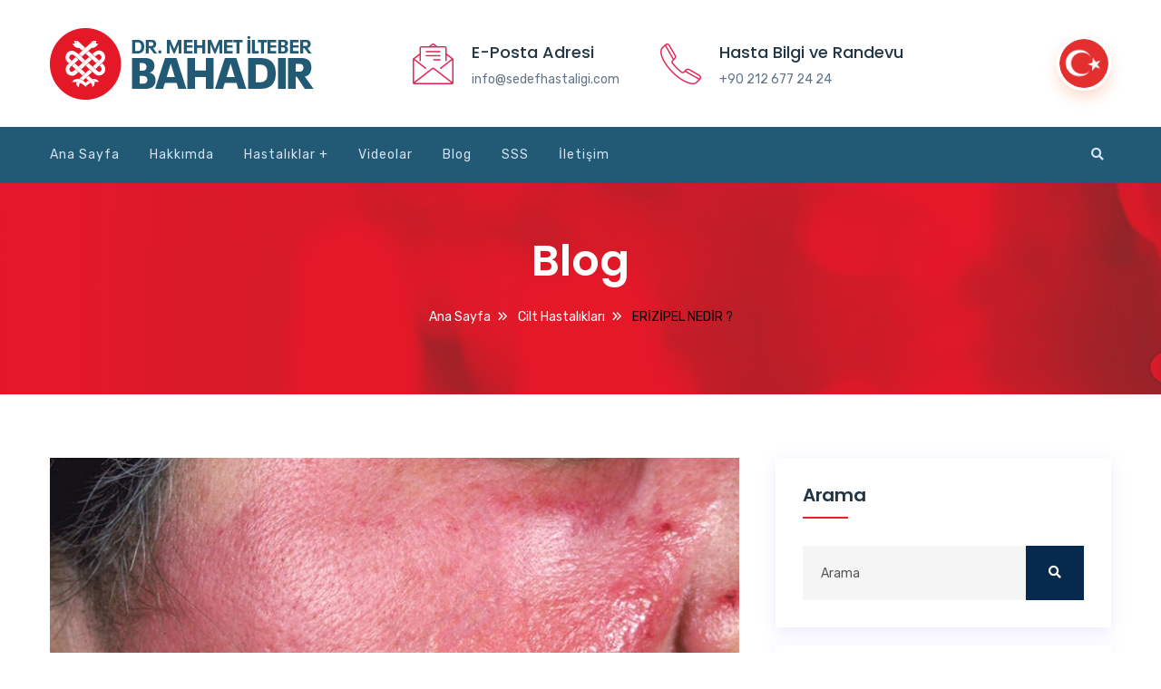

--- FILE ---
content_type: text/html; charset=UTF-8
request_url: https://sedefhastaligi.com/erizipel-nedir/
body_size: 64825
content:

<!doctype html>
<html lang="tr-TR"  >
<head>
	<meta charset="UTF-8">
    	<meta name="viewport" content="width=device-width, initial-scale=1">
	<link rel="profile" href="https://gmpg.org/xfn/11">
	<title>ERİZİPEL NEDİR ? &#8211; Dr. Mehmet İlteber Bahadır</title>
<link rel="alternate" hreflang="tr" href="https://sedefhastaligi.com/erizipel-nedir/" />
<link rel='dns-prefetch' href='//fonts.googleapis.com' />
<link rel='dns-prefetch' href='//s.w.org' />
<link rel="alternate" type="application/rss+xml" title="Dr. Mehmet İlteber Bahadır &raquo; beslemesi" href="https://sedefhastaligi.com/feed/" />
<link rel="alternate" type="application/rss+xml" title="Dr. Mehmet İlteber Bahadır &raquo; yorum beslemesi" href="https://sedefhastaligi.com/comments/feed/" />
<link rel="alternate" type="application/rss+xml" title="Dr. Mehmet İlteber Bahadır &raquo; ERİZİPEL NEDİR ? yorum beslemesi" href="https://sedefhastaligi.com/erizipel-nedir/feed/" />
		<script type="text/javascript">
			window._wpemojiSettings = {"baseUrl":"https:\/\/s.w.org\/images\/core\/emoji\/13.0.0\/72x72\/","ext":".png","svgUrl":"https:\/\/s.w.org\/images\/core\/emoji\/13.0.0\/svg\/","svgExt":".svg","source":{"concatemoji":"https:\/\/sedefhastaligi.com\/wp-includes\/js\/wp-emoji-release.min.js?ver=5.5.17"}};
			!function(e,a,t){var n,r,o,i=a.createElement("canvas"),p=i.getContext&&i.getContext("2d");function s(e,t){var a=String.fromCharCode;p.clearRect(0,0,i.width,i.height),p.fillText(a.apply(this,e),0,0);e=i.toDataURL();return p.clearRect(0,0,i.width,i.height),p.fillText(a.apply(this,t),0,0),e===i.toDataURL()}function c(e){var t=a.createElement("script");t.src=e,t.defer=t.type="text/javascript",a.getElementsByTagName("head")[0].appendChild(t)}for(o=Array("flag","emoji"),t.supports={everything:!0,everythingExceptFlag:!0},r=0;r<o.length;r++)t.supports[o[r]]=function(e){if(!p||!p.fillText)return!1;switch(p.textBaseline="top",p.font="600 32px Arial",e){case"flag":return s([127987,65039,8205,9895,65039],[127987,65039,8203,9895,65039])?!1:!s([55356,56826,55356,56819],[55356,56826,8203,55356,56819])&&!s([55356,57332,56128,56423,56128,56418,56128,56421,56128,56430,56128,56423,56128,56447],[55356,57332,8203,56128,56423,8203,56128,56418,8203,56128,56421,8203,56128,56430,8203,56128,56423,8203,56128,56447]);case"emoji":return!s([55357,56424,8205,55356,57212],[55357,56424,8203,55356,57212])}return!1}(o[r]),t.supports.everything=t.supports.everything&&t.supports[o[r]],"flag"!==o[r]&&(t.supports.everythingExceptFlag=t.supports.everythingExceptFlag&&t.supports[o[r]]);t.supports.everythingExceptFlag=t.supports.everythingExceptFlag&&!t.supports.flag,t.DOMReady=!1,t.readyCallback=function(){t.DOMReady=!0},t.supports.everything||(n=function(){t.readyCallback()},a.addEventListener?(a.addEventListener("DOMContentLoaded",n,!1),e.addEventListener("load",n,!1)):(e.attachEvent("onload",n),a.attachEvent("onreadystatechange",function(){"complete"===a.readyState&&t.readyCallback()})),(n=t.source||{}).concatemoji?c(n.concatemoji):n.wpemoji&&n.twemoji&&(c(n.twemoji),c(n.wpemoji)))}(window,document,window._wpemojiSettings);
		</script>
		<style type="text/css">
img.wp-smiley,
img.emoji {
	display: inline !important;
	border: none !important;
	box-shadow: none !important;
	height: 1em !important;
	width: 1em !important;
	margin: 0 .07em !important;
	vertical-align: -0.1em !important;
	background: none !important;
	padding: 0 !important;
}
</style>
	<link rel='stylesheet' id='wp-block-library-css'  href='https://sedefhastaligi.com/wp-includes/css/dist/block-library/style.min.css?ver=5.5.17' type='text/css' media='all' />
<link rel='stylesheet' id='wp-block-library-theme-css'  href='https://sedefhastaligi.com/wp-includes/css/dist/block-library/theme.min.css?ver=5.5.17' type='text/css' media='all' />
<link rel='stylesheet' id='contact-form-7-css'  href='https://sedefhastaligi.com/wp-content/plugins/contact-form-7/includes/css/styles.css?ver=5.4.2' type='text/css' media='all' />
<link rel='stylesheet' id='rs-plugin-settings-css'  href='https://sedefhastaligi.com/wp-content/plugins/revslider/public/assets/css/rs6.css?ver=6.2.2' type='text/css' media='all' />
<style id='rs-plugin-settings-inline-css' type='text/css'>
#rs-demo-id {}
</style>
<link rel='stylesheet' id='wpml-legacy-horizontal-list-0-css'  href='//sedefhastaligi.com/wp-content/plugins/sitepress-multilingual-cms/templates/language-switchers/legacy-list-horizontal/style.css?ver=1' type='text/css' media='all' />
<link rel='stylesheet' id='wpml-tm-admin-bar-css'  href='https://sedefhastaligi.com/wp-content/plugins/wpml-translation-management/res/css/admin-bar-style.css?ver=2.9.11' type='text/css' media='all' />
<link rel='stylesheet' id='medidove-fonts-css'  href='//fonts.googleapis.com/css?family=Poppins%3A200%2C300%2C400%2C500%2C600%2C700%7CRubik%3A400%2C500%2C700&#038;ver=1.0.0' type='text/css' media='all' />
<link rel='stylesheet' id='bootstrap-css'  href='https://sedefhastaligi.com/wp-content/themes/medidove/css/bootstrap.min.css?ver=5.5.17' type='text/css' media='all' />
<link rel='stylesheet' id='owl-carousel-css'  href='https://sedefhastaligi.com/wp-content/themes/medidove/css/owl.carousel.min.css?ver=5.5.17' type='text/css' media='all' />
<link rel='stylesheet' id='animate-css'  href='https://sedefhastaligi.com/wp-content/themes/medidove/css/animate.min.css?ver=5.5.17' type='text/css' media='all' />
<link rel='stylesheet' id='magnific-popup-css'  href='https://sedefhastaligi.com/wp-content/themes/medidove/css/magnific-popup.css?ver=5.5.17' type='text/css' media='all' />
<link rel='stylesheet' id='fontawesome-all-css'  href='https://sedefhastaligi.com/wp-content/themes/medidove/css/fontawesome-all.min.css?ver=5.5.17' type='text/css' media='all' />
<link rel='stylesheet' id='meanmenu-css'  href='https://sedefhastaligi.com/wp-content/themes/medidove/css/meanmenu.css?ver=5.5.17' type='text/css' media='all' />
<link rel='stylesheet' id='slick-css'  href='https://sedefhastaligi.com/wp-content/themes/medidove/css/slick.css?ver=5.5.17' type='text/css' media='all' />
<link rel='stylesheet' id='medidove-default-css'  href='https://sedefhastaligi.com/wp-content/themes/medidove/css/default.css?ver=5.5.17' type='text/css' media='all' />
<link rel='stylesheet' id='medidove-main-css'  href='https://sedefhastaligi.com/wp-content/themes/medidove/css/main.css?ver=5.5.17' type='text/css' media='all' />
<link rel='stylesheet' id='medidove-style-css'  href='https://sedefhastaligi.com/wp-content/themes/medidove-child/style.css?ver=5.5.17' type='text/css' media='all' />
<link rel='stylesheet' id='medidove-responsive-css'  href='https://sedefhastaligi.com/wp-content/themes/medidove/css/responsive.css?ver=5.5.17' type='text/css' media='all' />
<link rel='stylesheet' id='medidove-custom-css'  href='https://sedefhastaligi.com/wp-content/themes/medidove/css/custom-style.css?ver=5.5.17' type='text/css' media='all' />
<style id='medidove-custom-inline-css' type='text/css'>
#scrollUp,.service-box-3 a.service-link:hover,.pricing-menu a.nav-link.active,.play-btn:hover,.testi-box-2:hover .testi-quato-icon-green,.btn.gray-btn-border:hover,.about-text-list ul li:hover i,.counter-box-white h6::before,.pricing-area nav.pricing-nav .nav-item.nav-link.active,.pink-bg,.pricing-title h6.pink-bg,.price-box-flat:hover .pricing-title h6,.product-action a:hover,.basic-pagination ul li a:hover, .basic-pagination ul li.active a, .basic-pagination-2 ul li span.current,
            .bakix-details-tab ul li a.active::before,.postbox__gallery .slick-arrow:hover,.video-btn:hover,.paginations ul li:hover a, .paginations ul li .current,.widget .widget-title::before,.search-form button:hover,.sidebar-tad li a:hover, .tagcloud a:hover,.wp-block-quote, blockquote,.blog-post-tag > a:hover,.testi-quato-icon,.portfolio-filter button::before,.contact:hover i,.contact-btn input.btn,.slider-active button:hover,.h4service-active .slick-arrow:hover,.h4team-thumb .team-link,.gallery-filter > button.active,.h5medical-tab-menu > nav > .nav a.active,.h5medical-content > h4::before,.h4testi-iconquato > i,.mean-container a.meanmenu-reveal span,.h4gallery-active .slick-arrow:hover { background: #e52228} .header-info span i,.header-lang-list li a:hover,.author-desination h6,.pink-color,.team-social-profile ul li a:hover,.news-meta span a,.service-box-2 .service-content-2 a.service-link:hover,.team-author-info span,.header__menu.header-menu-white ul li:hover > a,.header__menu.header-menu-white ul li ul.submenu li:hover > a,.team-content h6,.author-desination-2 h6,.pink-color,.news-meta span a,.section-text-small h5,.pro-title a:hover,.post-meta span i,.post-meta span a:hover,.blog-title a:hover,.widget li a:hover,.read-more,.avatar-name span,.comment-reply-link:hover,.logged-in-as a:hover,.project-details-content h3 a:hover,.single-couter h1,.appoinment-content span,.portfolio-filter button:hover, .portfolio-filter button.active,.header__menu4 ul li a:hover, .header__menu ul li ul.submenu li a:hover,.team-social-profile ul li a:hover,.top4-menu ul li a:hover,.top4-social ul li a:hover i,.h4team-social ul li a:hover,.h4input-icon,.h5gallery-content > a > i:hover,.h5gallery-content > span > a:hover,.h5fact-wrapper > span,.mean-container a.meanmenu-reveal,.emmergency-call-icon i{ color: #e52228}.header__menu ul li ul.submenu,.faq-right-box .card-body,.faq-right-box .btn-link,.basic-pagination ul li a:hover, .basic-pagination ul li.active a, .basic-pagination-2 ul li span.current,.paginations ul li:hover a, .paginations ul li .current,.comment-form textarea:focus,.blog-post-tag > a:hover,.team-box:hover .h4team-thumb > img,.mean-container a.meanmenu-reveal, .wp-block-quote, blockquote{ border-color: #e52228}
</style>
<link rel='stylesheet' id='medidove-sec-custom-css'  href='https://sedefhastaligi.com/wp-content/themes/medidove/css/custom-style.css?ver=5.5.17' type='text/css' media='all' />
<style id='medidove-sec-custom-inline-css' type='text/css'>
.testi-quato-icon-green,.team-activation .slick-dots li.slick-active button,.professinals-list li:hover i,.contact i,.contact-btn input.btn:hover,.green-bg,.h4service-active .slick-arrow, .h4gallery-active .slick-arrow,.routine__table .table tbody td.active-doctor,#scrollUp:hover { background: #235a76}.single-satisfied h1,.green-color,a:focus, a:hover,.news-meta span a:hover,.latest-news-box-2 .latest-news-content h3 a:hover,.footer-widget ul li a:hover,.footer-defualt-widget .footer-social a:hover,.footer-widget ul li a:hover,.professinals-list li i ,.details-price span,.section-text-green h5,.h4events-list ul li > span.close-days,.h5fact-wrapper > i,.h4events-list ul li i,.h5services-content > a:hover,.service-box .service-content h3 a:hover,.more-service-list ul li a:hover .more-service-title, .contact-icon::before, .ser-fea-list ul li i, .testi-author-desination{ color: #235a76}.news-meta span a:hover,.latest-news-box-2 .latest-news-content h3 a:hover,.professinals-list li i,.btn-icon-white:hover,.team-box:hover .h4team-thumb > img,.service-widget,.testi-content span { border-color: #235a76}
</style>
<link rel='stylesheet' id='medidove-theme-btn-css'  href='https://sedefhastaligi.com/wp-content/themes/medidove/css/custom-style.css?ver=5.5.17' type='text/css' media='all' />
<style id='medidove-theme-btn-inline-css' type='text/css'>
.btn,.btn.green-bg-btn:hover,.team-link:hover{ background: #e52228} { color: #e52228} { border-color: #e52228}
</style>
<link rel='stylesheet' id='medidove-sec-btn-css'  href='https://sedefhastaligi.com/wp-content/themes/medidove/css/custom-style.css?ver=5.5.17' type='text/css' media='all' />
<style id='medidove-sec-btn-inline-css' type='text/css'>
.play-btn,.btn-icon:hover,.btn:hover,.service-box-3 .service-link,.btn.green-bg-btn,.team-link,.price-box-flat:hover .price-btn-2 a,.price-box-flat .price-btn-2 a.green-bg{ background: #225a76}.service-box .service-link:hover { color: #225a76} { border-color: #225a76}
</style>
<link rel='stylesheet' id='medidove-header-top-bg-css'  href='https://sedefhastaligi.com/wp-content/themes/medidove/css//custom-style.css?ver=5.5.17' type='text/css' media='all' />
<style id='medidove-header-top-bg-inline-css' type='text/css'>
.top-bar{ background: #F4F9FD}
</style>
<link rel='stylesheet' id='medidove-breadcrumb-bg-css'  href='https://sedefhastaligi.com/wp-content/themes/medidove/css/custom-style.css?ver=5.5.17' type='text/css' media='all' />
<style id='medidove-breadcrumb-bg-inline-css' type='text/css'>
.breadcrumb-bg.gray-bg{ background: #f4f9fd}
</style>
<link rel='stylesheet' id='medidove-breadcrumb-top-spacing-css'  href='https://sedefhastaligi.com/wp-content/themes/medidove/css//custom-style.css?ver=5.5.17' type='text/css' media='all' />
<style id='medidove-breadcrumb-top-spacing-inline-css' type='text/css'>
.breadcrumb-spacing{ padding-top: 60px}
</style>
<link rel='stylesheet' id='medidove-breadcrumb-bottom-spacing-css'  href='https://sedefhastaligi.com/wp-content/themes/medidove/css/custom-style.css?ver=5.5.17' type='text/css' media='all' />
<style id='medidove-breadcrumb-bottom-spacing-inline-css' type='text/css'>
.breadcrumb-spacing{ padding-bottom: 50px}
</style>
<link rel='stylesheet' id='medidove-slider-spacing-css'  href='https://sedefhastaligi.com/wp-content/themes/medidove/css//custom-style.css?ver=5.5.17' type='text/css' media='all' />
<style id='medidove-slider-spacing-inline-css' type='text/css'>
.slider-active .slider-height{ min-height: 900px}
</style>
<link rel='stylesheet' id='medidove-slider2-spacing-css'  href='https://sedefhastaligi.com/wp-content/themes/medidove/css/custom-style.css?ver=5.5.17' type='text/css' media='all' />
<style id='medidove-slider2-spacing-inline-css' type='text/css'>
.slider-active .slider-height-2{ min-height: 1000px}
</style>
<link rel='stylesheet' id='medidove-slider3-spacing-css'  href='https://sedefhastaligi.com/wp-content/themes/medidove/css/custom-style.css?ver=5.5.17' type='text/css' media='all' />
<style id='medidove-slider3-spacing-inline-css' type='text/css'>
.slider-height.slider-height-3{ min-height: 780px}
</style>
<link rel='stylesheet' id='medidove-scrollup-switch-css'  href='https://sedefhastaligi.com/wp-content/themes/medidove/css/custom-style.css?ver=5.5.17' type='text/css' media='all' />
<link rel='stylesheet' id='medidove-body-font-css'  href='https://sedefhastaligi.com/wp-content/themes/medidove/css/custom-style.css?ver=5.5.17' type='text/css' media='all' />
<style id='medidove-body-font-inline-css' type='text/css'>
body{ font-family: 'Poppins', sans-serif}
body{ font-family: 'Rubik', sans-serif}
</style>
<link rel='stylesheet' id='medidove-heading-font-css'  href='https://sedefhastaligi.com/wp-content/themes/medidove/css/custom-style.css?ver=5.5.17' type='text/css' media='all' />
<style id='medidove-heading-font-inline-css' type='text/css'>
h1,h2,h3,h4,h5,h6{ font-family: 'Poppins', sans-serif}
h1,h2,h3,h4,h5,h6{ font-family: 'Poppins', sans-serif}
</style>
<link rel='stylesheet' id='medidove-breadcrumb-font-size-css'  href='https://sedefhastaligi.com/wp-content/themes/medidove/css/custom-style.css?ver=5.5.17' type='text/css' media='all' />
<style id='medidove-breadcrumb-font-size-inline-css' type='text/css'>
.page-title h2{ font-size: 48px}
</style>
<link rel='stylesheet' id='elementor-icons-ekiticons-css'  href='https://sedefhastaligi.com/wp-content/plugins/elementskit-lite/modules/controls/assets/css/ekiticons.css?ver=5.9.0' type='text/css' media='all' />
<link rel='stylesheet' id='dashicons-css'  href='https://sedefhastaligi.com/wp-includes/css/dashicons.min.css?ver=5.5.17' type='text/css' media='all' />
<link rel='stylesheet' id='zoom-instagram-widget-css'  href='https://sedefhastaligi.com/wp-content/plugins/instagram-widget-by-wpzoom/css/instagram-widget.css?ver=1.9.4' type='text/css' media='all' />
<link rel='stylesheet' id='swiper-css-css'  href='https://sedefhastaligi.com/wp-content/plugins/instagram-widget-by-wpzoom/assets/frontend/swiper/swiper.css?ver=1.9.4' type='text/css' media='all' />
<link rel='stylesheet' id='ekit-widget-styles-css'  href='https://sedefhastaligi.com/wp-content/plugins/elementskit-lite/widgets/init/assets/css/widget-styles.css?ver=2.2.2' type='text/css' media='all' />
<link rel='stylesheet' id='ekit-responsive-css'  href='https://sedefhastaligi.com/wp-content/plugins/elementskit-lite/widgets/init/assets/css/responsive.css?ver=2.2.2' type='text/css' media='all' />
<link rel='stylesheet' id='medidove-parent-style-css'  href='https://sedefhastaligi.com/wp-content/themes/medidove/style.css?ver=5.5.17' type='text/css' media='all' />
<script type='text/javascript' src='https://sedefhastaligi.com/wp-includes/js/jquery/jquery.js?ver=1.12.4-wp' id='jquery-core-js'></script>
<script type='text/javascript' src='https://sedefhastaligi.com/wp-content/plugins/revslider/public/assets/js/rbtools.min.js?ver=6.0' id='tp-tools-js'></script>
<script type='text/javascript' src='https://sedefhastaligi.com/wp-content/plugins/revslider/public/assets/js/rs6.min.js?ver=6.2.2' id='revmin-js'></script>
<link rel="https://api.w.org/" href="https://sedefhastaligi.com/wp-json/" /><link rel="alternate" type="application/json" href="https://sedefhastaligi.com/wp-json/wp/v2/posts/4850" /><link rel="EditURI" type="application/rsd+xml" title="RSD" href="https://sedefhastaligi.com/xmlrpc.php?rsd" />
<link rel="wlwmanifest" type="application/wlwmanifest+xml" href="https://sedefhastaligi.com/wp-includes/wlwmanifest.xml" /> 
<link rel='prev' title='EKTİMA NEDİR ?' href='https://sedefhastaligi.com/ektima-nedir/' />
<link rel='next' title='TİNEA PEDİS ET MANUM NEDİR ?' href='https://sedefhastaligi.com/tinea-pedis-et-manum-nedir/' />
<meta name="generator" content="WordPress 5.5.17" />
<link rel="canonical" href="https://sedefhastaligi.com/erizipel-nedir/" />
<link rel='shortlink' href='https://sedefhastaligi.com/?p=4850' />
<link rel="alternate" type="application/json+oembed" href="https://sedefhastaligi.com/wp-json/oembed/1.0/embed?url=https%3A%2F%2Fsedefhastaligi.com%2Ferizipel-nedir%2F" />
<link rel="alternate" type="text/xml+oembed" href="https://sedefhastaligi.com/wp-json/oembed/1.0/embed?url=https%3A%2F%2Fsedefhastaligi.com%2Ferizipel-nedir%2F&#038;format=xml" />
<meta name="generator" content="WPML ver:4.3.19 stt:5,65,1,3,45,53;" />
<meta name="facebook-domain-verification" content="ykgjdzrumgq8a9fkl54qu2hd20wazv" />

<!-- Meta Pixel Code -->
<script>
!function(f,b,e,v,n,t,s)
{if(f.fbq)return;n=f.fbq=function(){n.callMethod?
n.callMethod.apply(n,arguments):n.queue.push(arguments)};
if(!f._fbq)f._fbq=n;n.push=n;n.loaded=!0;n.version='2.0';
n.queue=[];t=b.createElement(e);t.async=!0;
t.src=v;s=b.getElementsByTagName(e)[0];
s.parentNode.insertBefore(t,s)}(window, document,'script',
'https://connect.facebook.net/en_US/fbevents.js');
fbq('init', '1350124665803892');
fbq('track', 'ViewContent');
fbq('track', 'PageView');
</script>
<noscript><img height="1" width="1" style="display:none"
src="https://www.facebook.com/tr?id=1350124665803892&ev=PageView&noscript=1"
/></noscript>
<!-- End Meta Pixel Code -->
    <link rel="shortcut icon" type="image/x-icon" href="https://sedefhastaligi.com/wp-content/uploads/2020/10/favicon-1.png">

    		<style type="text/css">
					.site-title a,
			.site-description {
				color: #212121;
			}
				</style>
		<meta name="generator" content="Powered by Slider Revolution 6.2.2 - responsive, Mobile-Friendly Slider Plugin for WordPress with comfortable drag and drop interface." />
<script type="text/javascript">function setREVStartSize(e){			
			try {								
				var pw = document.getElementById(e.c).parentNode.offsetWidth,
					newh;
				pw = pw===0 || isNaN(pw) ? window.innerWidth : pw;
				e.tabw = e.tabw===undefined ? 0 : parseInt(e.tabw);
				e.thumbw = e.thumbw===undefined ? 0 : parseInt(e.thumbw);
				e.tabh = e.tabh===undefined ? 0 : parseInt(e.tabh);
				e.thumbh = e.thumbh===undefined ? 0 : parseInt(e.thumbh);
				e.tabhide = e.tabhide===undefined ? 0 : parseInt(e.tabhide);
				e.thumbhide = e.thumbhide===undefined ? 0 : parseInt(e.thumbhide);
				e.mh = e.mh===undefined || e.mh=="" || e.mh==="auto" ? 0 : parseInt(e.mh,0);		
				if(e.layout==="fullscreen" || e.l==="fullscreen") 						
					newh = Math.max(e.mh,window.innerHeight);				
				else{					
					e.gw = Array.isArray(e.gw) ? e.gw : [e.gw];
					for (var i in e.rl) if (e.gw[i]===undefined || e.gw[i]===0) e.gw[i] = e.gw[i-1];					
					e.gh = e.el===undefined || e.el==="" || (Array.isArray(e.el) && e.el.length==0)? e.gh : e.el;
					e.gh = Array.isArray(e.gh) ? e.gh : [e.gh];
					for (var i in e.rl) if (e.gh[i]===undefined || e.gh[i]===0) e.gh[i] = e.gh[i-1];
										
					var nl = new Array(e.rl.length),
						ix = 0,						
						sl;					
					e.tabw = e.tabhide>=pw ? 0 : e.tabw;
					e.thumbw = e.thumbhide>=pw ? 0 : e.thumbw;
					e.tabh = e.tabhide>=pw ? 0 : e.tabh;
					e.thumbh = e.thumbhide>=pw ? 0 : e.thumbh;					
					for (var i in e.rl) nl[i] = e.rl[i]<window.innerWidth ? 0 : e.rl[i];
					sl = nl[0];									
					for (var i in nl) if (sl>nl[i] && nl[i]>0) { sl = nl[i]; ix=i;}															
					var m = pw>(e.gw[ix]+e.tabw+e.thumbw) ? 1 : (pw-(e.tabw+e.thumbw)) / (e.gw[ix]);					

					newh =  (e.type==="carousel" && e.justify==="true" ? e.gh[ix] : (e.gh[ix] * m)) + (e.tabh + e.thumbh);
				}			
				
				if(window.rs_init_css===undefined) window.rs_init_css = document.head.appendChild(document.createElement("style"));					
				document.getElementById(e.c).height = newh;
				window.rs_init_css.innerHTML += "#"+e.c+"_wrapper { height: "+newh+"px }";				
			} catch(e){
				console.log("Failure at Presize of Slider:" + e)
			}					   
		  };</script>
		<style type="text/css" id="wp-custom-css">
			.breadcrumb-menu li a {
    color: #ffffff;
    padding: 0;
}

.breadcrumb-menu li:not(:last-child)::after {
    display: inline-block;
    color: #ffffff;
    content: "\f101";
    position: absolute;
    right: -4px;
    top: 0;
    font-family: "Font Awesome 5 Pro";
}

.theme-bg {
    background: #225a76;
}

.header__menu.menu-dark ul li a {
    padding: 20px 0;
    color: #d4e1f1;
}

.header-social-icons ul li a {
    font-weight: 500;
    color: #d4e1f1;
    display: inline-block;
    margin: 0 8px;
}

.header__menu ul li a {
    color: #647589;
    font-weight: 400;
    padding: 48px 0;
    display: block;
    font-size: 14px;
    letter-spacing: 1px;
}

.pt-120 {
    padding-top: 70px;
}
.pb-80 {
    padding-bottom: 30px;
}

.footer-bottom {
    background: #29455a;
}

.primary-bg {
    background: #0d3350;
}

element.style {
}
.logo.mb-20.white-logo {
    margin-bottom: 33px;
    margin-top: 0px;
}

.mb-40 {
    margin-bottom: 20px;
}

.footer-title h3 {
    font-size: 22px;
    color: #fff;
    display: block;
    margin-bottom: 20px;
}

.footer-widget ul li {
    margin-bottom: 10px;
    color: #91a1b4;
}

h2 {
    font-family: 'Poppins', sans-serif;
    color: #ffffff;
    margin-top: 0px;
    font-weight: 600;
    text-transform: normal;
    line-height: 1.1;
}

.breadcrumb-menu li {
    display: inline-block;
    padding: 0 15px;
    position: relative;
    color: black;
}

.elementor-216 .elementor-element.elementor-element-d3f41e7 .elementskit-profile-info {
    text-align: center;
}

.elementor-216 .elementor-element.elementor-element-d3f41e7 .elementskit-commentor-bio {
    bottom: -68px;
}

.elementor-216 .elementor-element.elementor-element-d3f41e7 .elementskit-commentor-content {
    text-align: center;
}

.ekit-wid-con .profile-square-v.square-v4 .profile-card .profile-body::before {
    position: absolute;
    content: "";
    top: 0;
    left: 0;
    height: 100%;
    width: 100%;
    background-color: #225a76;
    opacity: 0;
    -webkit-transition: all .4s ease;
    -o-transition: all .4s ease;
    transition: all .4s ease;
    z-index: -1;
    background-size: 101% 102%;
    -webkit-backface-visibility: hidden;
    backface-visibility: hidden;
}

.contact-form textarea {
    color: #aab5ca;
    font-weight: 500;
    letter-spacing: 2px;
    text-transform: uppercase;
    height: 200px;
    width: 100%;
    padding: 30px 80px;
    border: 0;
}

.header__menu.menu-dark ul li ul.submenu {
    background: #225a76;
}

.header__menu.menu-dark ul li:first-child {
    margin-left: 0px;
}

.header-style-3.sticky-header {
    background: #225a76;
}


.header-lang span {
	color: #0a1121;
	font-weight: 500;
	letter-spacing: 1px;
	text-transform: uppercase;
}

	.lang-icon-img {
    /* display: inline-block; */
    height: 60px;
    width: 60px;
    text-align: center;
    line-height: 53px;
   border: 0px solid #F4F9FC;
}


.lang-icon-img img {
    width: auto;
    height: auto;
    border-radius: 50px;
}


.wpml-ls-item .wpml-ls-flag {
    height: 60px !important;
    width: 60px !important;
}
	


.footer-emailing ul li {
    font-size: 15px;
    color: #647589;
    margin-bottom: 12px;
    list-style: none;
}

.footer-widget .widget-posts-title {
    font-size: 16px;
    margin-bottom: 7px;
}


.footer-widget ul li a {
    color: #c9d4db;
    font-weight: 300;
}

.ekit-wid-con .elementskit-post-image-card .elementskit-post-body {
    padding: 20px 20px 20px;
}

.footer-title h3 {
    font-size: 20px;
    color: #fff;
    display: block;
    margin-bottom: 20px;
}



		</style>
			
	
<!-- Google Tag Manager -->
<script>(function(w,d,s,l,i){w[l]=w[l]||[];w[l].push({'gtm.start':
new Date().getTime(),event:'gtm.js'});var f=d.getElementsByTagName(s)[0],
j=d.createElement(s),dl=l!='dataLayer'?'&l='+l:'';j.async=true;j.src=
'https://www.googletagmanager.com/gtm.js?id='+i+dl;f.parentNode.insertBefore(j,f);
})(window,document,'script','dataLayer','GTM-PSVKXWT');</script>
<!-- End Google Tag Manager -->
	
	
</head>

<body class="post-template-default single single-post postid-4850 single-format-image wp-embed-responsive no-sidebar elementor-default elementor-kit-8">
     

	<!-- Google Tag Manager (noscript) -->
<noscript><iframe src="https://www.googletagmanager.com/ns.html?id=GTM-PSVKXWT"
height="0" width="0" style="display:none;visibility:hidden"></iframe></noscript>
<!-- End Google Tag Manager (noscript) -->
	
	
        
    <!-- Add your site or application content here -->

        
    <!-- header start -->
        <header>
        <!-- menu-area -->
                <div class="top-bar-white top-bar-3 pt-30 pb-30 header-style-3">
            <div class="container">
                <div class="row d-flex align-items-center">
                    <div class="col-xl-4 col-lg-4 col-md-4 col-7">
                        <div class="logo logo-3 pos-rel">
                                                     
                                 <a class="standard-logo" href="https://sedefhastaligi.com/">
                        <img src="https://sedefhastaligi.com/wp-content/uploads/2020/10/Logo-1.png" alt="logo" />
                    </a>
                    <a class="retina-logo" href="https://sedefhastaligi.com/">
                        <img src="https://sedefhastaligi.com/wp-content/uploads/2020/10/logo@2x.png" alt="logo" />
                    </a>
                                            </div>
                    </div>
                    <div class="col-xl-8 col-lg-8 col-md-8 col-5">
                                                <div class="header-lang header-lang-3 f-right pos-rel p-0">
                            <div class="lang-icon">
                             
                                    <div class="lang-icon-img">
                                        <img src="https://sedefhastaligi.com/wp-content/plugins/sitepress-multilingual-cms/res/flags/tr.png" alt="tr">
                                    </div>    
                                    <span>tr<i class="fas fa-angle-down"></i></span>
                                                                                                                            </div>
                            <ul class="header-lang-list header-lang-list-3"><li class="active"><a href="https://sedefhastaligi.com/erizipel-nedir/">Türkçe</a></li></ul>                        </div>
                        
                                                <div class="header-cta-info header-cta-info-3 d-flex f-left d-none">
                            <div class="header-cta-icon">
                                                     <img src="https://sedefhastaligi.com/wp-content/themes/medidove/img/icon/message-icon.png" alt="Message Icon">
                                    </div>
                            <div class="header-cta-text">
                                                    <h5 class="theme-color">E-Posta Adresi </h5>
                                        <span class="primary-color">info@sedefhastaligi.com</span>
                            </div>
                        </div>
                        
                                                <div class="header-cta-info header-cta-info-3 d-flex f-left">
                            <div class="header-cta-icon">
                                                     <img src="https://sedefhastaligi.com/wp-content/themes/medidove/img/icon/phone-icon.png" alt="Phone Icon">
                                    </div>
                            <div class="header-cta-text">
                                                    <h5 class="theme-color">Hasta Bilgi ve Randevu </h5>
                                        <span class="primary-color">+90 212 677 24 24</span>
                            </div>
                        </div>
                                            </div>
                </div>
            </div>
        </div>
                <div id="header-sticky" class="header-menu-area header-menu-blue header-style-3 theme-bg">
            <div class="container">
                <div class="row align-items-center">
                    <div class="col-xl-8 col-lg-8">
                        <div class="header__menu menu-dark">
                                <nav id="mobile-menu">
            <ul id="menu-ana-menu" class="basic-menu"><li itemscope="itemscope" itemtype="https://www.schema.org/SiteNavigationElement" id="menu-item-1498" class="menu-item menu-item-type-post_type menu-item-object-page menu-item-home menu-item-1498 nav-item"><a title="Ana Sayfa" href="https://sedefhastaligi.com/" class="nav-link">Ana Sayfa</a></li>
<li itemscope="itemscope" itemtype="https://www.schema.org/SiteNavigationElement" id="menu-item-1499" class="menu-item menu-item-type-post_type menu-item-object-page menu-item-1499 nav-item"><a title="Hakkımda" href="https://sedefhastaligi.com/hakkimda/" class="nav-link">Hakkımda</a></li>
<li itemscope="itemscope" itemtype="https://www.schema.org/SiteNavigationElement" id="menu-item-1621" class="menu-item menu-item-type-post_type menu-item-object-page menu-item-has-children dropdown menu-item-1621 nav-item"><a title="Hastalıklar" href="https://sedefhastaligi.com/hastaliklar/" class="nav-link">Hastalıklar</a>
<ul class="submenu"  role="menu">
	<li itemscope="itemscope" itemtype="https://www.schema.org/SiteNavigationElement" id="menu-item-3354" class="menu-item menu-item-type-post_type menu-item-object-page menu-item-3354 nav-item"><a title="Sedef Hastalığı" href="https://sedefhastaligi.com/hastaliklar/sedef-hastaligi/" class="dropdown-item">Sedef Hastalığı</a></li>
	<li itemscope="itemscope" itemtype="https://www.schema.org/SiteNavigationElement" id="menu-item-1622" class="menu-item menu-item-type-post_type menu-item-object-page menu-item-1622 nav-item"><a title="Egzama Hastalığı" href="https://sedefhastaligi.com/hastaliklar/egzama-hastaligi/" class="dropdown-item">Egzama Hastalığı</a></li>
	<li itemscope="itemscope" itemtype="https://www.schema.org/SiteNavigationElement" id="menu-item-3562" class="menu-item menu-item-type-post_type menu-item-object-page menu-item-3562 nav-item"><a title="Seboreik Dermotit" href="https://sedefhastaligi.com/hastaliklar/seboreik-dermotit/" class="dropdown-item">Seboreik Dermotit</a></li>
	<li itemscope="itemscope" itemtype="https://www.schema.org/SiteNavigationElement" id="menu-item-1647" class="menu-item menu-item-type-post_type menu-item-object-page menu-item-1647 nav-item"><a title="Liken Planus" href="https://sedefhastaligi.com/hastaliklar/liken-planus/" class="dropdown-item">Liken Planus</a></li>
	<li itemscope="itemscope" itemtype="https://www.schema.org/SiteNavigationElement" id="menu-item-1672" class="menu-item menu-item-type-post_type menu-item-object-page menu-item-1672 nav-item"><a title="İktiyozis Hastalığı" href="https://sedefhastaligi.com/hastaliklar/iktiyozis-hastaligi/" class="dropdown-item">İktiyozis Hastalığı</a></li>
	<li itemscope="itemscope" itemtype="https://www.schema.org/SiteNavigationElement" id="menu-item-1671" class="menu-item menu-item-type-post_type menu-item-object-page menu-item-1671 nav-item"><a title="Cilt Bakımı" href="https://sedefhastaligi.com/hastaliklar/cilt-bakimi/" class="dropdown-item">Cilt Bakımı</a></li>
</ul>
</li>
<li itemscope="itemscope" itemtype="https://www.schema.org/SiteNavigationElement" id="menu-item-1496" class="menu-item menu-item-type-post_type menu-item-object-page menu-item-1496 nav-item"><a title="Videolar" href="https://sedefhastaligi.com/videolar/" class="nav-link">Videolar</a></li>
<li itemscope="itemscope" itemtype="https://www.schema.org/SiteNavigationElement" id="menu-item-1812" class="menu-item menu-item-type-post_type menu-item-object-page menu-item-1812 nav-item"><a title="Blog" href="https://sedefhastaligi.com/blog/" class="nav-link">Blog</a></li>
<li itemscope="itemscope" itemtype="https://www.schema.org/SiteNavigationElement" id="menu-item-1497" class="menu-item menu-item-type-post_type menu-item-object-page menu-item-1497 nav-item"><a title="SSS" href="https://sedefhastaligi.com/sik-sorulan-sorular/" class="nav-link">SSS</a></li>
<li itemscope="itemscope" itemtype="https://www.schema.org/SiteNavigationElement" id="menu-item-1500" class="menu-item menu-item-type-post_type menu-item-object-page menu-item-1500 nav-item"><a title="İletişim" href="https://sedefhastaligi.com/iletisim/" class="nav-link">İletişim</a></li>
</ul>    </nav>
                            </div>
                    </div>
                    <div class="col-xl-4 col-lg-4">
                        <div class="header-right f-right">
                            <div class="header-social-icons f-right d-none d-lg-block p-0">
                                        <ul>
        
        
        
        
                </ul>
                                <ul>
                                    <li class="header-menu-search">
                                        <a class="nav-search search-trigger" href="#"><i class="fas fa-search"></i></a>
                                    </li>
                                </ul>
                            </div>
                        </div>
                    </div>
                    <div class="col-12">
                        <div class="mobile-menu mobile-menu-blue"></div>
                    </div>
                </div>
            </div>
        </div>
    </header>
    <!-- header end -->
    <!-- wrapper-box start -->
    
        <div class="breadcrumb-area breadcrumb-bg gray-bg secondary-bg breadcrumb-area breadcrumb-others-page pt-170 pb-160 breadcrumb-spacingbreadcrumb-area pt-160 pb-170 breadcrumb-bg-color gray-bg breadcrumb-spacing" style="background-image:url(https://sedefhastaligi.com/wp-content/uploads/2020/10/page-bg-1.jpg)">
            <div class="container">
                <div class="row">
                    <div class="col-xl-12">
                        <div class="page-title text-center">
                            <h2>Blog</h2>
                            <div class="breadcrumb-menu">
                                <nav aria-label="Breadcrumbs" class="breadcrumb-trail breadcrumbs"><ul class="trail-items" itemscope itemtype="http://schema.org/BreadcrumbList"><li itemprop="itemListElement" itemscope itemtype="http://schema.org/ListItem" class="trail-item trail-begin"><a href="https://sedefhastaligi.com/" rel="home" itemprop="item"><span itemprop="name">Ana Sayfa</span></a><meta itemprop="position" content="1" /></li><li itemprop="itemListElement" itemscope itemtype="http://schema.org/ListItem" class="trail-item"><a href="https://sedefhastaligi.com/category/cilt-hastaliklari/" itemprop="item"><span itemprop="name">Cilt Hastalıkları</span></a><meta itemprop="position" content="2" /></li><li class="trail-item trail-end"><span>ERİZİPEL NEDİR ?</span></li></ul></nav>                            </div>
                        </div>
                    </div>
                </div>
            </div>
        </div>        <!-- Fullscreen search -->
        <div class="search-wrap">
            <div class="search-inner">
                <i class="fas fa-times search-close" id="search-close"></i>
                <div class="search-cell">
                    <form method="get">
                        <div class="search-field-holder">
                            <input class="main-search-input" type="search" name="s" value="" placeholder="Burada ara...">
                        </div>
                    </form>
                </div>
            </div>
        </div>
        <!-- end fullscreen search -->

        





        
<section class="blog-area pt-120 pb-80">
    <div class="container">
        <div class="row">
			<div class="col-lg-8 blog-post-items blog-padding">
				<div class="blog-wrapper blog-details-text blog-details-wrapper">
					    <article id="post-4850" class="postbox post format-image mb-40 post-4850 type-post status-publish has-post-thumbnail hentry category-cilt-hastaliklari category-sedef tag-erizipel post_format-post-format-image" >
                    <div class="postbox__thumb mb-35">
                <img width="770" height="440" src="https://sedefhastaligi.com/wp-content/uploads/2021/09/erizipel1.jpg" class="img-responsive wp-post-image" alt="" loading="lazy" srcset="https://sedefhastaligi.com/wp-content/uploads/2021/09/erizipel1.jpg 770w, https://sedefhastaligi.com/wp-content/uploads/2021/09/erizipel1-300x171.jpg 300w, https://sedefhastaligi.com/wp-content/uploads/2021/09/erizipel1-768x439.jpg 768w" sizes="(max-width: 770px) 100vw, 770px" />            </div>
                <div class="postbox__text bg-none">
            <div class="post-meta mb-15">
                <span><i class="far fa-calendar-check"></i> 10 Eylül 2021 </span>
                <span>
                    <a href="https://sedefhastaligi.com/author/sedef-editor/">
                        <i class="far fa-user"></i> sedef-editor                    </a>
                </span>
                <span><a href="https://sedefhastaligi.com/erizipel-nedir/#respond"><i class="far fa-comments"></i> Yorum yapılmamış</a></span>
            </div>
            <h3 class="blog-title">
                ERİZİPEL NEDİR ?            </h3>
            <div class="post-text mb-20">
                <p>Dermal lenfatikleri tutan akut, yüzeysel sellülit tablosudur. Dr. Mehmet İlteber Bahadır en sık  baş bölgesi, yüz ve ayakta görülür. 2-5 günlük inkübasyon dönemi ardından şiddetli titreme,  ateş, enfeksiyon bölgesinde şişme, ağrı, eritem gelir. Eritem keskin sınırlı, parlak kırmızı  renktedir. Non-pitting ödem Kenarda, yüzeyel lenfatiklerin işe karışmasıyla normal deriye  doğru geli &#8220;saçaklanma belirtisi&#8221; adı verilen çizgilenmeler uzanırlar. Bölgesel lenfadenopatİ  vardır. Çok şiddetli olgularda lezyon üzerinde vezikül, bül, gangren olabilir. Tedavi edilmezse  bir ile üç haftada deskuamasyonla iyileşir. Rezıdivler yapabilir. Tekrarlayan ataklar sonucunda  elefantiyazise yol açabilir. Yüzde yerleşen lezyonlar, menenjite, sinüs kavernozum  trombüsüne neden olabilirler. Kontakt dermatit, anjionörotik ödem, scarlet fever, LE, akut  tuberkuloid lepra, Tekrarlayıcı polikondrit akla gelmelidir.</p>
<p><img loading="lazy" class="alignnone size-medium wp-image-4851 aligncenter" src="https://sedefhastaligi.com/wp-content/uploads/2021/09/erizipel-300x225.jpg" alt="" width="300" height="225" srcset="https://sedefhastaligi.com/wp-content/uploads/2021/09/erizipel-300x225.jpg 300w, https://sedefhastaligi.com/wp-content/uploads/2021/09/erizipel.jpg 696w" sizes="(max-width: 300px) 100vw, 300px" /></p>
                            </div>
            <div class="blog-post-tag"><span>Post Etiketleri</span><a href="https://sedefhastaligi.com/tag/erizipel/" rel="tag">ERİZİPEL</a></div>        </div>
    </article>


					
						
						<div class="blog-details-border">
							<div class="row">

																	<div class="col-xl-6 col-lg-6 col-md-6">
										<div class="project-details-content mb-15">
											<span>Önceki Gönderi</span>
											<h3><a href="https://sedefhastaligi.com/ektima-nedir/" rel="prev">EKTİMA NEDİR ?</a> </h3>
										</div>
									</div>
								
																	<div class="col-xl-6 col-lg-6 col-md-6">
										<div class="project-details-content text-md-right mb-15">
											<span>Sonraki Gönderi</span>
											<h3> <a href="https://sedefhastaligi.com/tinea-pedis-et-manum-nedir/" rel="next">TİNEA PEDİS ET MANUM NEDİR ?</a> </h3>
										</div>
									</div>
																
							</div>
						</div>
						
						



<div class="post-comments-form mt-45 mb-30">
    	<div id="respond" class="comment-respond">
		<div class="post-comments-title">
                                        <h2>Bir cevap yazın <small><a rel="nofollow" id="cancel-comment-reply-link" href="/erizipel-nedir/#respond" style="display:none;">Cevabı iptal et</a></small></h2></div><form action="https://sedefhastaligi.com/wp-comments-post.php" method="post" id="commentform" class="comment-form" novalidate><input name="wpml_language_code" type="hidden" value="tr" /><div class="row">
                            <div class="col-xl-6">
                            	<div class="contacts-name">
                            		<label>Your name *</label>
                                	<input type="text" name="author">
                                </div>
                            </div>
<div class="col-xl-6">
							<div class="contacts-email ">
							<label>Your email *</label>
                            <input type="text" name="email">
                        	</div>
                        </div>

<p class="comment-form-cookies-consent"><input id="wp-comment-cookies-consent" name="wp-comment-cookies-consent" type="checkbox" value="yes" /> <label for="wp-comment-cookies-consent">Bir dahaki sefere yorum yaptığımda kullanılmak üzere adımı, e-posta adresimi ve web site adresimi bu tarayıcıya kaydet.</label></p>
<div class="col-xl-12">
									<div class="contacts-message">
									<label>Yorumlar *</label>
                                     <textarea id="comment" name="comment" cols="30" rows="10"></textarea>
                                    </div>
<button class="btn cm-form-btn" type="submit">Yorum Gönder </button> <input type='hidden' name='comment_post_ID' value='4850' id='comment_post_ID' />
<input type='hidden' name='comment_parent' id='comment_parent' value='0' />
</div></div><p style="display: none;"><input type="hidden" id="akismet_comment_nonce" name="akismet_comment_nonce" value="015b40c24a" /></p><input type="hidden" id="ak_js" name="ak_js" value="162"/><textarea name="ak_hp_textarea" cols="45" rows="8" maxlength="100" style="display: none !important;"></textarea></form>	</div><!-- #respond -->
	</div>
        
				</div>
			</div>
					        <div class="col-lg-4 sidebar-blog right-side">
					
<div id="search-3" class="widget mb-40 widget_search"><h3 class="widget-title mb-30">Arama</h3><div class="sidebar-form"><form class="search-form" action="https://sedefhastaligi.com/" method="get">
      	<input type="text" value="" required name="s" placeholder="Arama">
      	<button type="submit"> <i class="fas fa-search"></i>  </button>
		</form></div></div>
		<div id="recent-posts-3" class="widget mb-40 widget_recent_entries">
		<h3 class="widget-title mb-30">Son Yazılar</h3>
		<ul>
											<li>
					<a href="https://sedefhastaligi.com/sedef-hastaligi-neden-tehlikelidir/">Sedef hastalığı neden tehlikelidir?</a>
									</li>
											<li>
					<a href="https://sedefhastaligi.com/200-milyon-insan-sedef-hastaligiyla-mucadele-ediyor/">200 Milyon İnsan sedef hastalığıyla mücadele ediyor</a>
									</li>
											<li>
					<a href="https://sedefhastaligi.com/kutanoz-fungal-enfeksiyonlarin-tedavileri-sistemik-tedavi/">Kutanöz Fungal enfeksiyonların tedavileri. Sistemik tedavi</a>
									</li>
											<li>
					<a href="https://sedefhastaligi.com/kandidal-intertrigo-nedir-tanisi-nedir/">KANDİDAL İNTERTRİGO NEDİR ? TANISI NEDİR ?</a>
									</li>
											<li>
					<a href="https://sedefhastaligi.com/muguet-pamukcuk-nedir-ve-kimlerde-siklikla-gorulur/">MUGUET (PAMUKÇUK) NEDİR VE KİMLERDE SIKLIKLA GÖRÜLÜR ?</a>
									</li>
					</ul>

		</div><div id="media_image-1" class="widget mb-40 widget_media_image"><a href="/iletisim/"><img width="470" height="600" src="https://sedefhastaligi.com/wp-content/uploads/2020/10/soru-banner1.jpg" class="image wp-image-1833  attachment-full size-full" alt="" loading="lazy" style="max-width: 100%; height: auto;" srcset="https://sedefhastaligi.com/wp-content/uploads/2020/10/soru-banner1.jpg 470w, https://sedefhastaligi.com/wp-content/uploads/2020/10/soru-banner1-235x300.jpg 235w" sizes="(max-width: 470px) 100vw, 470px" /></a></div><div id="categories-4" class="widget mb-40 widget_categories"><h3 class="widget-title mb-30">Kategoriler</h3>
			<ul>
					<li class="cat-item cat-item-1"><a href="https://sedefhastaligi.com/category/cilt-bakimi/">Cilt Bakımı</a>
</li>
	<li class="cat-item cat-item-197"><a href="https://sedefhastaligi.com/category/cilt-hastaliklari/">Cilt Hastalıkları</a>
</li>
	<li class="cat-item cat-item-5"><a href="https://sedefhastaligi.com/category/sedef/">Sedef</a>
</li>
			</ul>

			</div><div id="tag_cloud-1" class="widget mb-40 widget_tag_cloud"><h3 class="widget-title mb-30">Tags</h3><div class="tagcloud"><a href="https://sedefhastaligi.com/tag/acne/" class="tag-cloud-link tag-link-50 tag-link-position-1" style="font-size: 8pt;" aria-label="acne (1 öge)">acne</a>
<a href="https://sedefhastaligi.com/tag/acne-tedavisi/" class="tag-cloud-link tag-link-51 tag-link-position-2" style="font-size: 8pt;" aria-label="acne tedavisi (1 öge)">acne tedavisi</a>
<a href="https://sedefhastaligi.com/tag/akne/" class="tag-cloud-link tag-link-49 tag-link-position-3" style="font-size: 8pt;" aria-label="akne (1 öge)">akne</a>
<a href="https://sedefhastaligi.com/tag/alkol/" class="tag-cloud-link tag-link-300 tag-link-position-4" style="font-size: 11.230769230769pt;" aria-label="alkol (2 öge)">alkol</a>
<a href="https://sedefhastaligi.com/tag/ankilozan-spondilit/" class="tag-cloud-link tag-link-68 tag-link-position-5" style="font-size: 8pt;" aria-label="ankilozan spondilit (1 öge)">ankilozan spondilit</a>
<a href="https://sedefhastaligi.com/tag/anti-aging/" class="tag-cloud-link tag-link-45 tag-link-position-6" style="font-size: 8pt;" aria-label="anti aging (1 öge)">anti aging</a>
<a href="https://sedefhastaligi.com/tag/banyo/" class="tag-cloud-link tag-link-54 tag-link-position-7" style="font-size: 11.230769230769pt;" aria-label="Banyo (2 öge)">Banyo</a>
<a href="https://sedefhastaligi.com/tag/banyo-ve-sedef/" class="tag-cloud-link tag-link-74 tag-link-position-8" style="font-size: 8pt;" aria-label="banyo ve sedef (1 öge)">banyo ve sedef</a>
<a href="https://sedefhastaligi.com/tag/bagisiklik-sistemi/" class="tag-cloud-link tag-link-83 tag-link-position-9" style="font-size: 16.615384615385pt;" aria-label="bağışıklık sistemi (5 öge)">bağışıklık sistemi</a>
<a href="https://sedefhastaligi.com/tag/cilt/" class="tag-cloud-link tag-link-46 tag-link-position-10" style="font-size: 11.230769230769pt;" aria-label="cilt (2 öge)">cilt</a>
<a href="https://sedefhastaligi.com/tag/cilt-hastaliklari/" class="tag-cloud-link tag-link-62 tag-link-position-11" style="font-size: 8pt;" aria-label="cilt hastalıkları (1 öge)">cilt hastalıkları</a>
<a href="https://sedefhastaligi.com/tag/deri/" class="tag-cloud-link tag-link-84 tag-link-position-12" style="font-size: 11.230769230769pt;" aria-label="deri (2 öge)">deri</a>
<a href="https://sedefhastaligi.com/tag/deri-hastaliklari/" class="tag-cloud-link tag-link-63 tag-link-position-13" style="font-size: 8pt;" aria-label="deri hastalıkları (1 öge)">deri hastalıkları</a>
<a href="https://sedefhastaligi.com/tag/dus/" class="tag-cloud-link tag-link-72 tag-link-position-14" style="font-size: 8pt;" aria-label="duş (1 öge)">duş</a>
<a href="https://sedefhastaligi.com/tag/dus-ve-sedef/" class="tag-cloud-link tag-link-73 tag-link-position-15" style="font-size: 8pt;" aria-label="duş ve sedef (1 öge)">duş ve sedef</a>
<a href="https://sedefhastaligi.com/tag/egzama/" class="tag-cloud-link tag-link-57 tag-link-position-16" style="font-size: 16.615384615385pt;" aria-label="egzama (5 öge)">egzama</a>
<a href="https://sedefhastaligi.com/tag/egzema/" class="tag-cloud-link tag-link-69 tag-link-position-17" style="font-size: 11.230769230769pt;" aria-label="egzema (2 öge)">egzema</a>
<a href="https://sedefhastaligi.com/tag/fitoterapi/" class="tag-cloud-link tag-link-267 tag-link-position-18" style="font-size: 11.230769230769pt;" aria-label="fitoterapi (2 öge)">fitoterapi</a>
<a href="https://sedefhastaligi.com/tag/fitoterapist/" class="tag-cloud-link tag-link-268 tag-link-position-19" style="font-size: 11.230769230769pt;" aria-label="fitoterapist (2 öge)">fitoterapist</a>
<a href="https://sedefhastaligi.com/tag/genclesme/" class="tag-cloud-link tag-link-48 tag-link-position-20" style="font-size: 8pt;" aria-label="gençleşme (1 öge)">gençleşme</a>
<a href="https://sedefhastaligi.com/tag/hashimato-tiroidi/" class="tag-cloud-link tag-link-66 tag-link-position-21" style="font-size: 8pt;" aria-label="hashimato tiroidi (1 öge)">hashimato tiroidi</a>
<a href="https://sedefhastaligi.com/tag/iktiyozis/" class="tag-cloud-link tag-link-59 tag-link-position-22" style="font-size: 8pt;" aria-label="iktiyozis (1 öge)">iktiyozis</a>
<a href="https://sedefhastaligi.com/tag/liken-planus/" class="tag-cloud-link tag-link-58 tag-link-position-23" style="font-size: 8pt;" aria-label="liken planus (1 öge)">liken planus</a>
<a href="https://sedefhastaligi.com/tag/psikiyatrivisi/" class="tag-cloud-link tag-link-77 tag-link-position-24" style="font-size: 8pt;" aria-label="psikiyatrivisi (1 öge)">psikiyatrivisi</a>
<a href="https://sedefhastaligi.com/tag/psoriasis/" class="tag-cloud-link tag-link-56 tag-link-position-25" style="font-size: 8pt;" aria-label="psoriasis (1 öge)">psoriasis</a>
<a href="https://sedefhastaligi.com/tag/psoriatik-artrit/" class="tag-cloud-link tag-link-275 tag-link-position-26" style="font-size: 11.230769230769pt;" aria-label="psoriatik artrit (2 öge)">psoriatik artrit</a>
<a href="https://sedefhastaligi.com/tag/romatizma/" class="tag-cloud-link tag-link-65 tag-link-position-27" style="font-size: 8pt;" aria-label="romatizma (1 öge)">romatizma</a>
<a href="https://sedefhastaligi.com/tag/saglik/" class="tag-cloud-link tag-link-55 tag-link-position-28" style="font-size: 8pt;" aria-label="sağlık (1 öge)">sağlık</a>
<a href="https://sedefhastaligi.com/tag/seboreik/" class="tag-cloud-link tag-link-64 tag-link-position-29" style="font-size: 8pt;" aria-label="seboreik (1 öge)">seboreik</a>
<a href="https://sedefhastaligi.com/tag/sedef/" class="tag-cloud-link tag-link-52 tag-link-position-30" style="font-size: 22pt;" aria-label="sedef (11 öge)">sedef</a>
<a href="https://sedefhastaligi.com/tag/sedef-belirtileri/" class="tag-cloud-link tag-link-86 tag-link-position-31" style="font-size: 15.179487179487pt;" aria-label="sedef belirtileri (4 öge)">sedef belirtileri</a>
<a href="https://sedefhastaligi.com/tag/sedef-genel-bilgiler/" class="tag-cloud-link tag-link-89 tag-link-position-32" style="font-size: 11.230769230769pt;" aria-label="sedef genel bilgiler (2 öge)">sedef genel bilgiler</a>
<a href="https://sedefhastaligi.com/tag/sedef-hastaligi/" class="tag-cloud-link tag-link-53 tag-link-position-33" style="font-size: 20.564102564103pt;" aria-label="sedef hastalığı (9 öge)">sedef hastalığı</a>
<a href="https://sedefhastaligi.com/tag/sedef-hastaligi-nedir/" class="tag-cloud-link tag-link-78 tag-link-position-34" style="font-size: 8pt;" aria-label="sedef hastalığı nedir (1 öge)">sedef hastalığı nedir</a>
<a href="https://sedefhastaligi.com/tag/sedef-hastaligi-teda/" class="tag-cloud-link tag-link-75 tag-link-position-35" style="font-size: 8pt;" aria-label="sedef hastalığı teda (1 öge)">sedef hastalığı teda</a>
<a href="https://sedefhastaligi.com/tag/sedef-hastaligi-tedavisi/" class="tag-cloud-link tag-link-60 tag-link-position-36" style="font-size: 11.230769230769pt;" aria-label="sedef hastalığı tedavisi (2 öge)">sedef hastalığı tedavisi</a>
<a href="https://sedefhastaligi.com/tag/sedef-istatistik/" class="tag-cloud-link tag-link-79 tag-link-position-37" style="font-size: 8pt;" aria-label="sedef istatistik (1 öge)">sedef istatistik</a>
<a href="https://sedefhastaligi.com/tag/sedef-kremi/" class="tag-cloud-link tag-link-70 tag-link-position-38" style="font-size: 11.230769230769pt;" aria-label="sedef kremi (2 öge)">sedef kremi</a>
<a href="https://sedefhastaligi.com/tag/sedef-tedavisi/" class="tag-cloud-link tag-link-61 tag-link-position-39" style="font-size: 15.179487179487pt;" aria-label="sedef tedavisi (4 öge)">sedef tedavisi</a>
<a href="https://sedefhastaligi.com/tag/sedef-ve-genetik/" class="tag-cloud-link tag-link-90 tag-link-position-40" style="font-size: 11.230769230769pt;" aria-label="sedef ve genetik (2 öge)">sedef ve genetik</a>
<a href="https://sedefhastaligi.com/tag/sedef-ve-psikoloji/" class="tag-cloud-link tag-link-76 tag-link-position-41" style="font-size: 11.230769230769pt;" aria-label="sedef ve psikoloji (2 öge)">sedef ve psikoloji</a>
<a href="https://sedefhastaligi.com/tag/sigara/" class="tag-cloud-link tag-link-299 tag-link-position-42" style="font-size: 11.230769230769pt;" aria-label="sigara (2 öge)">sigara</a>
<a href="https://sedefhastaligi.com/tag/yaslanma/" class="tag-cloud-link tag-link-47 tag-link-position-43" style="font-size: 8pt;" aria-label="yaşlanma (1 öge)">yaşlanma</a>
<a href="https://sedefhastaligi.com/tag/yikanmak/" class="tag-cloud-link tag-link-71 tag-link-position-44" style="font-size: 8pt;" aria-label="Yıkanmak (1 öge)">Yıkanmak</a>
<a href="https://sedefhastaligi.com/tag/ulseratif-kolit/" class="tag-cloud-link tag-link-67 tag-link-position-45" style="font-size: 8pt;" aria-label="ülseratif kolit (1 öge)">ülseratif kolit</a></div>
</div>	            </div>
					</div>
	</div>
</section>


<style>
    .footer-map::before {
    background-image: url();
}
</style>
        <!-- footer start -->
        <footer>
                        <div class="footer-top primary-bg footer-map pos-rel pt-120 pb-80">
                <div class="container">
                    <div class="row justify-content-between">
                        <div class="col-xl-3 col-lg-6 col-md-6">
                             <div id="text-3" class="footer-contact-info footer-contact-info-3 mb-40 widget_text">			<div class="textwidget"><div class="textwidget" style="margin-top: 20px;">
<div class="textwidget custom-html-widget">
<div class="footer-logo mb-35"><a href="https://sedefhastaligi.com"><img src="https://sedefhastaligi.com/wp-content/uploads/2020/11/footer-logo-white-bs.png" alt="" /></a></div>
<div class="footer-emailing">
<ul>
<li><i class="far fa-envelope"></i>info@sedefhastaligi.com</li>
<li><i class="far fa-phone"></i><a href="tel:+902126772424" target="_blank" rel="noopener noreferrer">+90 (212) 677 24 24</a></li>
<li><i class="far fa-map-marker"></i>Maltepe Mah. Eski Çırpıcı Yolu Sk. No: 2/63 Kat: 11 Merter İş Merkezi Zeytinburnu / İstanbul</li>
</ul>
</div>
<p>&nbsp;</p>
<div class="h4footer-social">
<ul class="list-inline">
<li></li>
<li></li>
<li></li>
<li></li>
</ul>
</div>
</div>
</div>
</div>
		</div>                        </div>
                        <div class="col-xl-2 col-lg-6 col-md-6">
                            <div id="nav_menu-4" class="footer-widget h4footer-widget mb-40 widget_nav_menu"><div class="footer-title"><h3>Hastalıklar</h3></div><div class="menu-hastaliklar-container"><ul id="menu-hastaliklar" class="menu"><li id="menu-item-1652" class="menu-item menu-item-type-post_type menu-item-object-page menu-item-1652"><a href="https://sedefhastaligi.com/hastaliklar/sedef-hastaligi/">Sedef Hastalığı</a></li>
<li id="menu-item-1651" class="menu-item menu-item-type-post_type menu-item-object-page menu-item-1651"><a href="https://sedefhastaligi.com/hastaliklar/egzama-hastaligi/">Egzama Hastalığı</a></li>
<li id="menu-item-3563" class="menu-item menu-item-type-post_type menu-item-object-page menu-item-3563"><a href="https://sedefhastaligi.com/hastaliklar/seboreik-dermotit/">Seboreik Dermotit</a></li>
<li id="menu-item-1649" class="menu-item menu-item-type-post_type menu-item-object-page menu-item-1649"><a href="https://sedefhastaligi.com/hastaliklar/liken-planus/">Liken Planus</a></li>
<li id="menu-item-1661" class="menu-item menu-item-type-post_type menu-item-object-page menu-item-1661"><a href="https://sedefhastaligi.com/hastaliklar/iktiyozis-hastaligi/">İktiyozis Hastalığı</a></li>
<li id="menu-item-1670" class="menu-item menu-item-type-post_type menu-item-object-page menu-item-1670"><a href="https://sedefhastaligi.com/hastaliklar/cilt-bakimi/">Cilt Bakımı</a></li>
</ul></div></div>                        </div>
                        <div class="col-xl-3 col-lg-6 col-md-6">
                            <div id="nav_menu-17" class="footer-widget h4footer-widget mb-40 widget_nav_menu"><div class="footer-title">
                                    <h3>Gizlilik Politikası</h3></div><div class="menu-gizlilik-politikasi-container"><ul id="menu-gizlilik-politikasi" class="menu"><li id="menu-item-5256" class="menu-item menu-item-type-post_type menu-item-object-page menu-item-5256"><a href="https://sedefhastaligi.com/gizlilik-politikasi-2/">Gizlilik Politikası</a></li>
</ul></div></div>                        </div>
                        <div class="col-xl-3 col-lg-6 col-md-6">
                                                    </div>
                    </div>
                </div>
            </div>
                        <div class="footer-bottom pt-25 pb-20">
                <div class="container">
                    <div class="row">
                        <div class="col-xl-12">
                            <div class="footer-copyright footer-copyright-3 text-center">
                                <p>Copyright © sedefhastaligi.com 2020 - <a title="hasanyar" href="http://www.hasanyar.com" target="_blank" rel="noopener">Tasarım</a></p>
                            </div>
                        </div>
                    </div>
                </div>
            </div>
        </footer>
        <!-- footer end -->

    </main>

<script type='text/javascript' src='https://sedefhastaligi.com/wp-includes/js/dist/vendor/wp-polyfill.min.js?ver=7.4.4' id='wp-polyfill-js'></script>
<script type='text/javascript' id='wp-polyfill-js-after'>
( 'fetch' in window ) || document.write( '<script src="https://sedefhastaligi.com/wp-includes/js/dist/vendor/wp-polyfill-fetch.min.js?ver=3.0.0"></scr' + 'ipt>' );( document.contains ) || document.write( '<script src="https://sedefhastaligi.com/wp-includes/js/dist/vendor/wp-polyfill-node-contains.min.js?ver=3.42.0"></scr' + 'ipt>' );( window.DOMRect ) || document.write( '<script src="https://sedefhastaligi.com/wp-includes/js/dist/vendor/wp-polyfill-dom-rect.min.js?ver=3.42.0"></scr' + 'ipt>' );( window.URL && window.URL.prototype && window.URLSearchParams ) || document.write( '<script src="https://sedefhastaligi.com/wp-includes/js/dist/vendor/wp-polyfill-url.min.js?ver=3.6.4"></scr' + 'ipt>' );( window.FormData && window.FormData.prototype.keys ) || document.write( '<script src="https://sedefhastaligi.com/wp-includes/js/dist/vendor/wp-polyfill-formdata.min.js?ver=3.0.12"></scr' + 'ipt>' );( Element.prototype.matches && Element.prototype.closest ) || document.write( '<script src="https://sedefhastaligi.com/wp-includes/js/dist/vendor/wp-polyfill-element-closest.min.js?ver=2.0.2"></scr' + 'ipt>' );
</script>
<script type='text/javascript' id='contact-form-7-js-extra'>
/* <![CDATA[ */
var wpcf7 = {"api":{"root":"https:\/\/sedefhastaligi.com\/wp-json\/","namespace":"contact-form-7\/v1"}};
/* ]]> */
</script>
<script type='text/javascript' src='https://sedefhastaligi.com/wp-content/plugins/contact-form-7/includes/js/index.js?ver=5.4.2' id='contact-form-7-js'></script>
<script type='text/javascript' src='https://sedefhastaligi.com/wp-content/themes/medidove/js/popper.min.js?ver=5.5.17' id='popper-js'></script>
<script type='text/javascript' src='https://sedefhastaligi.com/wp-content/themes/medidove/js/bootstrap.min.js?ver=5.5.17' id='bootstrap-js'></script>
<script type='text/javascript' src='https://sedefhastaligi.com/wp-content/themes/medidove/js/owl.carousel.min.js?ver=5.5.17' id='owl-carousel-js'></script>
<script type='text/javascript' src='https://sedefhastaligi.com/wp-content/themes/medidove/js/isotope.pkgd.min.js?ver=5.5.17' id='isotope-pkgd-js'></script>
<script type='text/javascript' src='https://sedefhastaligi.com/wp-includes/js/imagesloaded.min.js?ver=4.1.4' id='imagesloaded-js'></script>
<script type='text/javascript' src='https://sedefhastaligi.com/wp-content/themes/medidove/js/slick.min.js?ver=5.5.17' id='slick-js'></script>
<script type='text/javascript' src='https://sedefhastaligi.com/wp-content/themes/medidove/js/jquery.meanmenu.min.js?ver=5.5.17' id='jquery-meanmenu-js'></script>
<script type='text/javascript' src='https://sedefhastaligi.com/wp-content/themes/medidove/js/wow.min.js?ver=5.5.17' id='wow-js'></script>
<script type='text/javascript' src='https://sedefhastaligi.com/wp-content/themes/medidove/js/jquery.nice-select.min.js?ver=5.5.17' id='jquery-nice-select-js'></script>
<script type='text/javascript' src='https://sedefhastaligi.com/wp-content/themes/medidove/js/jquery.scrollUp.min.js?ver=5.5.17' id='jquery-scrollup-js'></script>
<script type='text/javascript' src='https://sedefhastaligi.com/wp-content/themes/medidove/js/jquery.counterup.min.js?ver=5.5.17' id='jquery-counterup-js'></script>
<script type='text/javascript' src='https://sedefhastaligi.com/wp-content/themes/medidove/js/waypoints.min.js?ver=5.5.17' id='waypoints-js'></script>
<script type='text/javascript' src='https://sedefhastaligi.com/wp-content/themes/medidove/js/jquery.magnific-popup.min.js?ver=5.5.17' id='jquery-magnific-popup-js'></script>
<script type='text/javascript' src='https://sedefhastaligi.com/wp-content/themes/medidove/js/plugins.js?ver=5.5.17' id='medidove-plugins-js'></script>
<script type='text/javascript' src='https://sedefhastaligi.com/wp-content/themes/medidove/js/main.js?ver=5.5.17' id='medidove-rtl-main-js'></script>
<script type='text/javascript' src='https://sedefhastaligi.com/wp-includes/js/comment-reply.min.js?ver=5.5.17' id='comment-reply-js'></script>
<script type='text/javascript' src='https://sedefhastaligi.com/wp-content/plugins/elementskit-lite/libs/framework/assets/js/frontend-script.js?ver=2.2.2' id='elementskit-framework-js-frontend-js'></script>
<script type='text/javascript' id='elementskit-framework-js-frontend-js-after'>
		var elementskit = {
            resturl: 'https://sedefhastaligi.com/wp-json/elementskit/v1/',
        }

		
</script>
<script type='text/javascript' src='https://sedefhastaligi.com/wp-content/plugins/elementskit-lite/widgets/init/assets/js/widget-scripts.js?ver=2.2.2' id='ekit-widget-scripts-js'></script>
<script type='text/javascript' src='https://sedefhastaligi.com/wp-includes/js/wp-embed.min.js?ver=5.5.17' id='wp-embed-js'></script>
<script defer type='text/javascript' src='https://sedefhastaligi.com/wp-content/plugins/akismet/_inc/form.js?ver=4.1.12' id='akismet-form-js'></script>
    </body>
</html>


--- FILE ---
content_type: text/css
request_url: https://sedefhastaligi.com/wp-content/themes/medidove/css/main.css?ver=5.5.17
body_size: 151279
content:
/*
  Theme Name: MediDove | Health and Medical WordPress Theme
  Author: basictheme
  Support: basictheme400@gmail.com
  Description: Health and Medical WordPress Theme
  Version: 2.0.2
*/

/* CSS Index
-----------------------------------
1. Theme default css
2. Header
3. Slider
4. About
5. Section Title
6. Services
7. Team
8. Fact
9. Pricing
10. CTA
11. Footer
12. Counter
13. Appoinment
14. Testimonials
15. Analysis
16. Appoinment
17. Membership
18. FAQ
19. Blog
20. Contact
21. Shop
22. Cart
23. Checkout
24. Login
25. Portfolio
26. Preloader
*/



/* 1. Theme default css */
body {
    font-family: 'Rubik', sans-serif;
    font-weight: normal;
    font-style: normal;
    color: #647589;
    font-size: 14px;
}

.img,img {
    max-width: 100%;
    transition: all 0.3s ease-out 0s;
}

.f-left {
    float: left
}

.f-right {
    float: right
}

.fix {
    overflow: hidden
}

a,
.button {
    -webkit-transition: all 0.3s ease-out 0s;
    -moz-transition: all 0.3s ease-out 0s;
    -ms-transition: all 0.3s ease-out 0s;
    -o-transition: all 0.3s ease-out 0s;
    transition: all 0.3s ease-out 0s;
}

a:focus,
.button:focus,input:focus {
    text-decoration: none;
    outline: none;
    box-shadow: none;
}
input.form-control:focus {
	box-shadow: 0;
}
a:focus,
a:hover{
    color: #8fb569;
    text-decoration: none;
}

a,
button {
    color: #10111e;
    outline: medium none;
}
button{
	cursor: pointer;
	transition: .3s;
}
button:focus,
input:focus,
input:focus,
textarea,
textarea:focus {
    outline: 0
}

.uppercase {
    text-transform: uppercase;
}

.capitalize {
    text-transform: capitalize;
}

h1,
h2,
h3,
h4,
h5,
h6 {
    font-family: 'Poppins', sans-serif;
    color: #223645;
    margin-top: 0px;
    font-weight: 600;
    text-transform: normal;
	line-height: 1.1;
}

h1 a,
h2 a,
h3 a,
h4 a,
h5 a,
h6 a {
    color: inherit;
}

h1 {
	font-size: 60px;
	letter-spacing: -.3px;
	line-height: 1.22;
}

h2 {
    font-size: 35px;
}

h3 {
	font-size: 26px;
	letter-spacing: -.3px;
}

h4 {
    font-size: 20px;
}

h5 {
    font-size: 18px;
    font-family: 'Rubik', sans-serif;
    font-weight: 500;
    color: #647589;
}

h6 {
    font-size: 14px;
}

ul {
    margin: 0px;
    padding: 0px;
}

p {
    font-size: 14px;
    font-weight: normal;
    line-height: 26px;
    color: #647589;
    margin-bottom: 15px;
}

hr {
    border-bottom: 1px solid #eceff8;
    border-top: 0 none;
    margin: 30px 0;
    padding: 0;
}

label {
    color: #7e7e7e;
    cursor: pointer;
    font-size: 14px;
    font-weight: 400;
}

*::-moz-selection {
    background: #d6b161;
    color: #fff;
    text-shadow: none;
}

::-moz-selection {
    background: #444;
    color: #fff;
    text-shadow: none;
}

::selection {
    background: #444;
    color: #fff;
    text-shadow: none;
}

*::-moz-placeholder {
    color: #555555;
    font-size: 14px;
    opacity: 1;
}

*::placeholder {
    color: #555555;
    font-size: 14px;
    opacity: 1;
}

.theme-overlay {
    position: relative
}

.theme-overlay::before {
    background: #1696e7 none repeat scroll 0 0;
    content: "";
    height: 100%;
    left: 0;
    opacity: 0.6;
    position: absolute;
    top: 0;
    width: 100%;
}

.separator {
    border-bottom: 2px solid #eae7ff
}

/* button style */
.btn {
	-moz-user-select: none;
	background: #e12454;
	border: medium none;
	border-radius: 0;
	color: #fff;
	cursor: pointer;
	display: inline-block;
	font-size: 14px;
	font-weight: 500;
	letter-spacing: 1px;
	line-height: 1;
	margin-bottom: 0;
	padding: 24px 40px;
	text-align: center;
	text-transform: uppercase;
	touch-action: manipulation;
	transition: all 0.3s ease 0s;
	vertical-align: middle;
    white-space: nowrap;
    position: relative;
}

.btn:hover {
	background: #8fb569;
	color: #fff;
}
.btn:focus {
	color: #fff;
}
.btn-icon {
	border-radius: 30px;
	padding-left: 84px;
	padding-right: 50px;
	padding-top: 24px;
	padding-bottom: 22px;
	background-color: rgb(225, 36, 84);
	box-shadow: 0px 8px 16px 0px rgba(225, 36, 84, 0.2);
}
.btn-icon-green {
	background-color: rgb(143, 181, 105);
	box-shadow: 0px 8px 16px 0px rgba(143, 181, 105, 0.3);
}

.btn-icon:hover {
	background-color: rgb(143, 181, 105);
	box-shadow: 0px 8px 16px 0px rgba(125, 178, 73, 0.2);
	color: #fff;
}
.btn-icon-green:hover {
	background-color: rgb(225, 36, 84);
	box-shadow: 0px 8px 16px 0px rgba(225, 36, 84, 0.2);
}
.btn-icon span {
	position: absolute;
	left: 5px;
	text-align: center;
	width: 50px;
	height: 50px;
	top: 5px;
	line-height: 50px;
	background: #fff;
	transition: .3s;
	font-size: 14px;
	font-weight: 600;
	color: #223645;
	border-radius: 100%;
}
.btn-icon-white {
	display: inline-block;
	font-size: 14px;
	font-weight: 500;
	letter-spacing: 1px;
	line-height: 1;
	margin-bottom: 0;
	padding: 24px 40px;
	text-align: center;
	text-transform: uppercase;
	touch-action: manipulation;
	transition: all 0.3s ease 0s;
	vertical-align: middle;
	white-space: nowrap;
	position: relative;
	background: #fff;
	color: #647589;
	padding-right: 35px;
	padding-left: 35px;
	margin-left: 29px;
	box-shadow: none;
	border-radius: 40px;
}
.btn-icon-white i {
	margin-right: 7px;
}
.btn.btn-icon.btn-icon-white:hover {
	border: 2px solid transparent;
}
.btn-icon-blue {
	background-color: rgb(34, 54, 69);
	box-shadow: 0px 8px 16px 0px rgba(34, 54, 69, 0.2);
	padding-right: 60px;
	padding-left: 94px;
}
.btn-icon-blue:hover {
	background-color: rgb(225, 36, 84);
	box-shadow: 0px 8px 16px 0px rgba(225, 36, 84, 0.2);
}
.btn-icon-dark:hover {
	background: #223645;
	box-shadow: 0px 8px 16px 0px rgba(34, 54, 69, 0.2);
}
.btn.gray-btn-border {
	font-size: 14px;
	color: #647589;
	background: 0;
	border: 2px solid #eae7ff;
	border-radius: 40px;
	padding: 23px 60px;
	line-height: 1;
	text-transform: uppercase;
}
.btn.gray-btn-border:hover {
	background: #E12454;
	color: #fff;
	border: 2px solid transparent;
}
.btn.green-bg-btn {
	padding: 23px 60px;
	border-radius: 30px;
	background: #8fb569;
	color: #fff;
}
.btn.green-bg-btn:hover {
	background: #E12454;
}
.play-btn {
	height: 60px;
	width: 60px;
	line-height: 60px;
	display: inline-block;
	border-radius: 50%;
	background-color: rgb(143, 181, 105);
	box-shadow: 0px 8px 16px 0px rgba(125, 178, 73, 0.2);
	text-align: center;
	color: #fff;
	padding-left: 3px;
	margin-left: 27px;
}
.play-btn:hover {
	background-color: rgb(225, 36, 84);
	box-shadow: 0px 8px 16px 0px rgba(225, 36, 84, 0.2);
	color: #fff;
}
.about-video-btn {
	font-size: 14px;
	width: 70px;
	height: 70px;
	line-height: 70px;
	border: 2px solid #fff;
	border-radius: 50%;
	display: block;
	position: absolute;
	text-align: center;
	top: 50%;
	left: 0;
	right: 0;
	margin: auto;
	transform: translateY(-50%);
	padding-left: 3px;
}
.about-video-btn.white-video-btn {
	width: 120px;
	height: 120px;
	line-height: 119px;
	background: #fff;
	color: #223645;
}
.about-video-btn.white-video-btn:hover {
	background: #e12454;
	border: 2px solid #e12454;
	color: #fff;
}

.breadcrumb > .active {
    color: #888;
}

/* scrollUp */
#scrollUp {
	background: #E12454;
	height: 50px;
	width: 50px;
	right: 50px;
	bottom: 77px;
	color: #fff;
	font-size: 20px;
	text-align: center;
	border-radius: 50%;
	font-size: 20px;
	line-height: 48px;
}

#scrollUp:hover {
    background: #8FB569;
}

/* 2. Header */
/* header-top */
.top-bar {
	background: #F4F9FD;
}
.top-bar-fefault {
	padding: 10px 0;
	border-bottom: 1px solid #ececec;
}
.header-info {
	padding-left: 20px;
	padding: 15px 0;
}
.top-bar-fefault .header-info {
	padding-left: 0;
}
.header-info span {
	margin-right: 39px;
}
span.opening-label {
	margin: 0;
	font-weight: 500;
}
.header-info span i {
	margin-right: 5px;
	color: #E12454;
}
.header-padding {
	padding: 0 120px;
	padding-top: 45px;
}
.transparrent-header {
	position: absolute;
	right: 0;
	left: 0;
	top: 0;
	z-index: 9;
}
.header-cta-info {
	margin-right: 45px;
	margin-top: 8px;
}
.header-cta-icon {
	margin-right: 20px;
}
.header-cta-text h5 {
	margin-bottom: 10px;
}
/* header menu area */
.logo img {
	position: relative;
	z-index: 2;
}
.logo-circle::before {
	position: absolute;
	content: "";
	border: 47px solid #fff;
	left: -35px;
	width: 150px;
	height: 150px;
	top: -35px;
	border-radius: 100%;
	z-index: 1;
}
.medidove-nav {
	margin: 0;
}
.header__menu ul li {
	display: inline-block;
	margin-left: 30px;
	position: relative;
}
.header__menu ul li.menu-item-has-children > a::after {
	content: " +";
}
.header__menu.menu-dark ul li:first-child {
	margin-left: 0;
}
.header__menu ul li a {
	color: #647589;
	font-weight: 500;
	padding: 48px 0;
	display: block;
	font-size: 14px;
}
.header__menu.header-menu-white ul li a {
	color: #ffff;
}
.header__menu.header-menu-white ul li:hover > a {
	color: #E12454;
}
.header__menu.menu-dark ul li a {
	padding: 20px 0;
	color: #b2bfcf;
}
.header__menu ul li:hover > a {
	color: #223645;
}
.header__menu.menu-dark ul li:hover > a {
	color: #fff;
}
.header__menu ul li ul.submenu {
	position: absolute;
	background: #ffffff;
	min-width: 240px;
	top: 110%;
	left: 0;
	opacity: 0;
	visibility: hidden;
	padding: 25px 0;
	-webkit-transition: all 0.3s ease-out 0s;
	-moz-transition: all 0.3s ease-out 0s;
	-ms-transition: all 0.3s ease-out 0s;
	-o-transition: all 0.3s ease-out 0s;
	transition: all 0.3s ease-out 0s;
	border-top: 5px solid #e12454;
	box-shadow: 0 0 10px 3px rgba(0, 0, 0, 0.05);
	z-index: 99;
}
.header__menu ul li ul.submenu li ul.submenu{
	left: 100%;
	top: 0;
	opacity: 0;
	visibility: hidden;
}
.header__menu ul li ul.submenu li:hover > ul.submenu{
	opacity: 1;
	visibility: visible;
}
.header__menu.header-menu-white ul li ul.submenu {
	background: #001D26;
}
.header__menu ul li.menu-last ul.submenu li ul.submenu{
	left: auto;
	right: 100%;
}
.header__menu ul li.menu-last ul.submenu {
	left: auto;
	right: 0;
}
.header__menu.menu-dark ul li ul.submenu {
	background: #223645;
}
.header__menu.menu-dark ul li ul.submenu li a {
	color: #b2bfcf;
}
.header__menu.menu-dark ul li ul.submenu li a:hover {
	color: #fff;
}
.header__menu ul li ul.submenu li {
	margin: 0;
	display: block;
}
.header__menu ul li ul.submenu li a {
	padding: 11px 30px;
	background: none;
}
.header__menu.header-menu-white ul li ul.submenu li:hover > a {
	color: #E12454;
}
.header__menu ul li:hover ul.submenu {
	opacity: 1;
	visibility: visible;
	top: 96%;
}
.header__menu ul li ul.submenu li:hover > a {
	color: #223645;
}
.header__menu.menu-dark ul li ul.submenu li:hover > a {
	color: #fff;
}
.header-social-icons {
	padding-top: 48px;
	padding-right: 25px;
}
.header-defualt-social-icons{
	padding: 0;
}
.header-defualt-social-icons {
	padding: 0;
	margin-top: 0;
	margin-right: 0;
}
.main-menu ul li:hover > a {
	color: #223645;
}
.header-right {
	margin-left: 22px;
}
.header-defualt-right {
	margin-top: 29px;
	margin-left: 55px;
}
.header-defualt-right .header-top-right-btn {
	margin-left: 30px;
}
.header-defualt-right .header-social-icons {
	margin-top: 20px;
}
.header-defualt-right .header-top-right-btn a {
	border-radius: 30px;
}
.header-social-icons ul li {
	display: inline-block;
}
.header-menu-search {
	margin-left: 24px;
}
.header-social-icons ul li a {
    font-weight: 500;
	color: #647589;
    display: inline-block;
    margin: 0 8px;
}
.header-defualt-social-icons ul li a {
	font-weight: 500;
	color: #6c7f95;
	display: inline-block;
	margin: 0px;
	background: #f5f8fa;
	height: 35px;
	width: 35px;
	text-align: center;
	border-radius: 50%;
	line-height: 35px;
	font-size: 15px;
	margin-left: 5px;
}
.header-social-icons.header-defualt-social-icons ul li a:hover{
	background: #E12454;
	color: #fff;
}
.header-menu-blue .header-social-icons ul li a:hover {
	color: #fff;
}
.header-social-icons ul li a:hover {
	color: #223645;
}
.header-lang a {
	position: relative;
}
.header-lang span {
	color: #0a1121;
	font-weight: 500;
	letter-spacing: 1px;
}
.header-lang span {
	color: #0a1121;
	font-weight: 500;
	letter-spacing: 1px;
	margin-left: 13px;
	text-transform: uppercase;
}
.header-lang-default span {
	color: #647589;
	margin-left: 4px;
}
.header-lang-list {
	position: absolute;
	min-width: 110px;
	right: 0;
	opacity: 0;
	visibility: hidden;
	padding: 20px 15px;
	border-top: 3px solid;
	transition: .4s;
	z-index: 999;
	background: #fff;
	padding-bottom: 5px;
	padding-top: 4px;
	top: 100%;
}
.header-lang-list-3 {
	margin-top: 15px;
}
.header-lang {
	padding: 28px 0px;
}
.header-lang img {
	width: 60px;
	height: 60px;
	border: 3px solid #fff;
	box-shadow: 0px 8px 16px 0px rgba(241, 87, 19, 0.2);
	border-radius: 50%;
}
.header-lang-default img {
	width: 35px;
	height: 35px;
	border: 3px solid #fff;
	box-shadow: 0px 8px 16px 0px rgba(241, 87, 19, 0.2);
	border-radius: 50%;
}
.lang-icon-img {
  display: inline-block;
  height: 60px;
  width: 60px;
  text-align: center;
  line-height: 53px;
  border: 2px solid #F4F9FC;
}
.lang-icon-img img {
  width: auto;
  height: auto;
  border-radius: 0;
}
.header-lang a {
	display: inline-block;
}
.header-lang:hover .header-lang-list {
	opacity: 1;
	visibility: visible;
}
.header-lang-list li {
	display: block;
	margin-bottom: 0;
	padding: 5px 0;
}
.header-lang-list li a {
	display: block;
	color: #647589;
	font-size: 13px;
}
.header-lang-list li a:hover{
	display: block;
	color: #E12454;
}

/*sticky*/
.sticky-header {
  left: 0;
  margin: auto;
  position: fixed;
  top: 0;
  width: 100%;
  box-shadow: 0 0 60px 0 rgba(0, 0, 0, 0.07);
  z-index: 99;
  -webkit-animation: 300ms ease-in-out 0s normal none 1 running fadeInDown;
  animation: 300ms ease-in-out 0s normal none 1 running fadeInDown;
  -webkit-box-shadow: 0 10px 15px rgba(25, 25, 25, 0.1);
  background: #ffffff;
}
.header-style-2.sticky-header {
	background: #223645;
	padding-top: 0;
}
.header-style-3.sticky-header {
	background: #223645;
}

/* Menu Search
-------------------------------------------------------*/
.nav-search {
  position: relative;
  display: block;
  color: inherit;
}

.nav-search:hover {
  color: inherit;
}

.search-wrap {
  width: 100%;
  height: 100%;
  overflow: hidden;
  display: none;
  position: fixed;
  top: 0;
  left: 0;
  z-index: 121;
  background: rgba(0,0,0,.9);
}

.search-wrap .search-inner {
  position: relative;
  width: 100%;
  height: 100%;
}
.search-wrap .search-cell {
	position: absolute;
	top: 50%;
	width: 100%;
	transform: translateY(-50%);
}

.search-wrap .search-field-holder {
  width: 50%;
  margin: auto;
  position: relative;
  animation: slideInUp .3s;
}

.search-wrap .main-search-input {
	width: 100%;
	height: 70px;
	border: 0;
	padding: 0 50px;
	text-transform: uppercase;
	background: transparent;
	font-size: 25px;
	color: #fff;
	border-bottom: 2px solid #898989;
	text-align: center;
	letter-spacing: 2px;
}

.search-wrap input.form-control,
.search-wrap input.form-control:focus {
  background-color: #fff;
}

@keyframes slideInUp {
  from {
    -webkit-transform: translate3d(0, 100%, 0);
    transform: translate3d(0, 100%, 0);
  }
  to {
    -webkit-transform: translate3d(0, 0, 0);
    transform: translate3d(0, 0, 0);
  }
}

@-webkit-keyframes slideInUp {
  from {
    -webkit-transform: translate3d(0, 100%, 0);
    transform: translate3d(0, 100%, 0);
  }
  to {
    -webkit-transform: translate3d(0, 0, 0);
    transform: translate3d(0, 0, 0);
  }
}

input.main-search-input::-webkit-input-placeholder {
  color: #fff;
  font-size: 25px;
}

input.main-search-input:-moz-placeholder {
  color: #fff;
  opacity: 1;
  font-size: 25px;
}

input.main-search-input::-moz-placeholder {
  color: #fff;
  opacity: 1;
  font-size: 25px;
}

input.main-search-input:-ms-input-placeholder {
  color: #fff;
  font-size: 25px;
}

.search-close {
	position: absolute;
	top: 50px;
	right: 50px;
	font-size: 30px;
	color: #fff;
	cursor: pointer;
}

.mobile-links li > a {
  padding: 15px 0 15px 15px;
  line-height: 20px;
  border-bottom: 1px solid #ebebeb;
  color: #7f7f7f;
  display: block;
}

.mobile-links li > a:hover {
  color: #b79d82;
}

/* 3. Slider */
.slider-active .slider-height {
	min-height: 900px;
	background-position: center top;
}
.slider-active .slider-height-2 {
	min-height: 950px;
	background-size: cover;
}
.slider-height-3 {
	min-height: 780px;
}
.slider-right-2 {
	padding-top: 180px;
}
.hero-text-box {
	padding: 60px;
	background: #fff;
	padding-right: 66px;
}
.hero-slider-caption h5 {
	margin-bottom: 25px;
}
.hero-slider-caption h1 {
	font-size: 80px;
	margin-bottom: 20px;
	letter-spacing: -2.3px;
	line-height: 1.1;
}
.hero-slider-caption p {
	margin-bottom: 35px;
}
.caregive-box {
	border-radius: 16px;
	background-color: rgb(255, 255, 255);
	box-shadow: 0px 16px 32px 0px rgba(227, 220, 255, 0.4);
	padding: 60px;
	padding-bottom: 24px;
}
.search-form .sub-heading {
	font-size: 14px;
	font-weight: 500;
	color: #aab6bf;
	text-transform: uppercase;
	letter-spacing: 2px;
	margin-bottom: 15px;
	display: block;
}
.search-form h3 {
	font-size: 36px;
	margin-bottom: 45px;
}
.label span {
	font-size: 12px;
	font-weight: 500;
	color: #aab6bf;
	text-transform: uppercase;
	letter-spacing: 2px;
	display: block;
	padding-left: 70px;
}
.nice-select.postform {
	width: 100%;
	border: 0;
	padding-left: 0;
	line-height: 1;
}
.care-give-option img {
	position: absolute;
	z-index: 9;
	top: -13px;
	left: 0;
}
.nice-select.postform .current {
	font-size: 24px;
	color: #223645;
	font-weight: 600;
	letter-spacing: -.3px;
	font-family: poppins;
	text-transform: capitalize;
}
.nice-select.postform .list {
	z-index: 16;
	width: 100%;
	border-radius: 0;
	margin-top: 13px;
}

.slider-active button.slick-arrow {
	position: absolute;
	top: 50%;
	left: 90px;
	transform: translateY(-50%);
	background: none;
	border: 0;
	font-size: 16px;
	padding: 0;
	color: #10111e;
	z-index: 2;
	opacity: 0;
	visibility: hidden;
	height: 80px;
	width: 80px;
	border-radius: 50%;
	cursor: pointer;
	background: #fff;
	line-height: 80px;
}
.slider-3 button.slick-arrow {
	color: #10111e;
	background: #fff1f0;
}
.slider-active button.slick-next{left: auto;right:90px;}
.slider-active:hover button.slick-prev{left: 105px;}
.slider-active:hover button.slick-next{right: 105px;}
.slider-active:hover button{
    opacity: 1;
    visibility: visible;
}
.slider-active button:hover{
    background: #e12454;
	color: #fff;
	box-shadow: 0px 6px 12px 0px rgba(254, 69, 54, 0.4);
}
/* 4. About */
.about-shape {
	position: absolute;
	top: 60px;
	left: -60px;
	z-index: -9;
}
.about-author {
	margin-top: 30px;
}
.about-front-img {
	box-shadow: 0px 16px 32px 0px rgba(136, 136, 136, 0.2);
}
.about-title h5 {
	margin-bottom: 27px;
}
.about-right-side {
	padding-left: 23px;
	position: relative;
	z-index: 9;
}
.author-ava {
	margin-right: 30px;
}
.author-desination h6 {
	color: #e12454;
	text-transform: uppercase;
	letter-spacing: 1px;
}
.author-desination h4 {
	margin-bottom: 13px;
}
.single-item .mv-icon {
	margin-right: 30px;
}
.mv-title h3 {
	font-size: 24px;
	margin-bottom: 20px;
}
.mv-title p {
	padding-right: 73px;
}
.facalty-text p {
	line-height: 26px;
	padding-top: 25px;
	padding-right: 25px;
	padding-left: 25px;
}
.about-text-list ul li {
	margin-bottom: 20px;
	list-style: none;
}
.about-text-list ul li i {
	height: 40px;
	width: 40px;
	line-height: 38px;
	text-align: center;
	border-radius: 50%;
	background: #f6f5ff;
	padding-left: 3px;
	margin-right: 20px;
	transition: .4s;
	display: inline-block;
}
.about-text-list ul li:hover i {
    background: #DF2855;
    color: #fff;
}
.about-text p {
	padding-right: 20px;
}
.mv-text p {
	font-size: 20px;
	color: #223645;
	margin-bottom: 0;
	padding-right: 27px;
	padding-top: 0;
}
.mv-single-list {
	padding: 30px 0;
	border-top: 1px solid #dedeff;
	border-bottom: 1px solid #dedeff;
}
.mission-vision-list .mv-single-list:last-child {
	border: 0;
}
.mv-icon {
	margin-right: 30px;
}
.mv-right-img.pos-rel img {
	padding: 10px;
	background-color: #fff;
	box-shadow: 0px 16px 32px 0px rgba(205, 203, 255, 0.4);
	border-radius: 5px;
}
.testi-quato-icon.about-icon-white {
	float: right;
	margin: 0;
	margin-top: -49px;
	margin-right: -70px;
	position: relative;
	z-index: 1;
}
.medical-icon-brand {
	display: inline-block;
	height: 100px;
	width: 100px;
	text-align: center;
	line-height: 100px;
	border-radius: 50%;
	background-color: rgb(255, 255, 255);
	box-shadow: 0px 16px 32px 0px rgba(136, 136, 136, 0.2);
	margin-right: 51px;
	margin-top: 48px;
	margin-left: 47px;
	z-index: -9;
}
.medical-icon-brand-2 {
	position: absolute;
	z-index: 9;
	right: -90px;
	top: 50%;
	transform: translateY(-50%);
}
.medical-icon-brand-3 {
	right: -106px;
	margin-top: 21px;
}
.medical-icon-brand::before {
	position: absolute;
	content: "";
	left: -28px;
	right: 0;
	bottom: 0;
	top: -30px;
	height: 156px;
	width: 156px;
	border: 2px dashed #e6e6e6;
	border-radius: 50%;
}
.medical-icon-brand::after {
	position: absolute;
	content: "";
	left: -55px;
	right: 0;
	bottom: 0;
	top: -58px;
	height: 210px;
	width: 210px;
	border: 2px dashed #e6e6e6;
	border-radius: 50%;
}
.about-right-content {
	padding-right: 50px;
}
/* 5. Section Title */
.section-title h5 {
	margin-bottom: 28px;
}
.section-text.section-text-green h1 {
	margin-bottom: 24px;
}
.section-text-white h5 {
	color: #899dab;
}
.section-text-green h5 {
	color: #8fb569;
	font-weight: 400;
}
.section-text-small h5 {
	color: #e12454;
}
.calculate-section .section-text-white h5 {
	color: #b1c5d3;
	font-size: 16px;
	text-transform: uppercase;
	letter-spacing: 2px;
	margin-bottom: 25px;
}
.section-text-green p {
	color: #899dab;
	padding-right: 90px;
}
.section-title h1 {
	margin-bottom: 18px;
	line-height: 1.2;
}
.section-back-icon {
	position: absolute;
	left: 0;
	right: 0;
	margin: auto;
	top: -50px;
}
.section-text-small h1 {
	font-size: 50px;
}
.back-icon-left {
	margin: 0;
}
.back-icon-right {
	margin: inherit;
	left: inherit;
}
/* 6. Services */
.service-thumb {
	margin-bottom: 45px;
}
.service-box-3 .service-content-box {
	padding: 0 15px;
	margin-top: -30px;
	position: relative;
}
.service-box-3 .service-content {
	padding: 40px;
	background: #fff;
	padding-bottom: 20px;
	transition: .4s;
}
.service-box-3:hover .service-content {
	background-color: rgb(255, 255, 255);
	box-shadow: 0px 16px 32px 0px rgba(181, 179, 255, 0.2);
}
.service-box-3 .service-thumb {
	margin-bottom: 0;
}
.service-box-2 .service-thumb {
	margin-bottom: 37px;
}
.service-content h3 {
	margin-bottom: 22px;
}
.service-content-2 h3 {
	font-size: 40px;
}
.service-box.service-box-2 .service-content-2 h3 a:hover {
	color: #E12454;
}

.service-content-2 h3 a {
	padding-bottom: 23px;
	display: block;
	position: relative;
}
.service-content-2 h3 a::after, .service-content-2 h3 a::before {
	position: absolute;
	content: "";
	height: 2px;
	width: 50px;
	left: 0;
	background: #e2e0ff;
	bottom: 0;
	transition: .4s;
}
.service-content-2 h3 a::before {
	background: #E12454;
	z-index: 9;
	width: 0;
	width: 0px;
	visibility: hidden;
	opacity: 0;
}
.service-content-2 h3 a:hover::before {
	transition: .6s;
	width: 50px;
	visibility: visible;
	opacity: 1;
}
.service-content.service-content-2 p {
	padding-right: 30px;
}
.service-box {
	padding: 53px;
    background: #fff;
    transition: .4s;
}
.service-box-2 {
	padding: 80px;
	padding-bottom: 72px;
}
.service-box.service-box-border {
	border: 2px solid #f4f4f4;
}
.service-link {
	color: #647589;
	font-weight: 500;
	margin-top: 5px;
	display: inline-block;
}
.service-link i {
	position: relative;
	top: 1px;
	margin-left: 5px;
	transition: .3s;
}
.service-link:hover i {
	transform: translateX(5px);
}
.service-box-3 .service-link {
	display: block;
	background: #8fb569;
	margin: 0;
	padding: 16px;
	transition: .4s;
	color: #fff;
}
.service-box-3  a.service-link:hover {
	background: #e12454;
	color: #fff;
}
.service-content-2 a.service-link {
	color: #9ca8b6;
}
.service-box-2 .service-content-2 a.service-link:hover {
	color: #e12454;
}
.service-content-2 a.service-link i {
	margin-right: 5px;
}
.service-box .service-content h3 a:hover {
    color: #8fb569;
}
.service-box .service-link:hover {
    color: #8fb569;
}
.service-box:hover {
    background-color: rgb(255, 255, 255);
    box-shadow: 0px 16px 32px 0px rgba(196, 203, 255, 0.3);
}
.service-box.service-box-border:hover {
	border: 2px solid transparent;
}
.service-big-number {
	position: absolute;
	top: 0;
	right: 19px;
	font-size: 200px;
	color: #f7f7ff;
}
.service-details-text p {
	line-height: 26px;
	padding-right: 16px;
}
.service-details-thumb img {
	width: 100%;
}
.ser-fea-box {
	margin-right: 70px;
}
.ser-fea-icon {
	margin-right: 30px;
}
.ser-fea-list h3 {
	font-size: 16px;
	text-transform: uppercase;
	letter-spacing: 2px;
	margin-bottom: 23px;
}
.ser-fea-list ul li {
	margin-bottom: 12px;
}
.ser-fea-list ul li i {
	color: #8fb569;
	margin-right: 8px;
}
.download-area a img {
	float: left;
	margin-right: 20px;
}
.download-area a span {
	font-weight: 500;
	color: #223645;
	margin-top: 12px;
	display: inline-block;
	transition: .4s;
}
.download-area a:hover span {
	color: #e12454;
}
.download-area a span.download-size {
	color: #647589;
	font-weight: 400;
	float: right;
}
.download-box {
	display: inline-block;
	padding: 18px 48px;
	width: 100%;
	border: 2px solid #e0e9ff;
}
.testi-box .testi-service-content p {
	padding: 0 10px;
}
/* service-sidebar */
.service-map{
	min-height: 400px;
}
.more-service-icon {
	width: 50px;
}
.more-service-title {
	font-size: 17px;
	font-weight: 500;
	color: #223645;
	margin-left: 20px;
	transition: .4s;
}
.doctor-details-title {
	font-size: 24px;
	letter-spacing: 0;
	text-transform: capitalize;
}
.doctor-details-box h1{
	font-size: 40px;
	text-transform: capitalize;
}
.more-service-title span {
	display: block;
	color: #647589;
	font-weight: 400;
	letter-spacing: 0;
	font-size: 14px;
	text-transform: capitalize;
	margin-top: 2px;
}
.more-service-list ul li a:hover .more-service-title {
	color: #e12454;
}
.more-service-list ul li a {
	display: flex;
	align-items: center;
	padding-bottom: 20px;
	border-bottom: 2px solid #f2edff;
	margin-bottom: 20px;
}
.more-service-list ul li:last-child a {
	margin-bottom: 0;
	border-bottom: 0;
	padding-bottom: 0;
}
/* service-contact */
.contact-input input {
	width: 100%;
	height: 60px;
	padding: 0;
	padding-left: 60px;
	border: 2px solid #f0f8ff;
	color: #647589;
	font-weight: 400;
}
.service-contact-form input.btn {
	margin: auto;
	display: inline-block;
	float: none;
	padding-left: 60px;
	padding-right: 60px;
}
.service-contact-form select {
	border: 2px solid #f0f8ff;
	width: 100%;
	height: 60px;
	padding: 0 20px;
	color: #647589;
}
.contact-input input::placeholder {
	color: #647589;
}
.contact-icon {
	position: relative;
}
.contact-icon::before {
	position: absolute;
	content: "\f007";
	font-family: "Font Awesome 5 Pro";
	display: inline-block;
	font-size: 14px;
	color: #8fb569;
	top: 20px;
	left: 30px;
	z-index: 99;
}
.contact-mail::before {
	content: "\f0e0";
}
.service-contact-form .nice-select {
	width: 100%;
	height: 60px;
	padding-top: 9px;
	padding-left: 60px;
	padding-bottom: 9px;
	border: 2px solid #f0f8ff;
	border-radius: 0;
}
.service-contact-form .nice-select .current {
	font-weight: 400;
	color: #647589;
	font-size: 14px;
}
.service-contact-form .nice-select ul.list {
	width: 100%;
	border-radius: 0;
	border: 2px solid #f0f8ff;
}
.contact-hourglass::before {
	content: "\f254";
}
.ser-form-btn {
	margin-bottom: -82px;
}
/* 7. Team */
.team-thumb.thumb-circle img {
 	border-radius: 100%;
 }
.team-box-2 {
	padding: 30px;
	background-color: rgb(255, 255, 255);
	box-shadow: 0px 8px 16px 0px rgba(181, 179, 255, 0.1);
	padding-bottom: 18px;
}
.team-box-3 {
	padding: 0;
	box-shadow: none;
	margin-bottom: 0;
}
.team-content h3 {
	margin-bottom: 17px;
}
.team-content h6 {
	color: #e12454;
	text-transform: uppercase;
	letter-spacing: 1px;
}
.team-link {
	position: absolute;
	bottom: 25px;
	height: 60px;
	width: 60px;
	display: inline-block;
	border-radius: 50%;
	background-color: rgb(143, 181, 105);
	box-shadow: 0px 8px 16px 0px rgba(143, 181, 105, 0.3);
	font-size: 26px;
	font-weight: 600;
	line-height: 60px;
	color: #fff;
	right: 51px;
}
.team-link:hover {
	background-color: rgb(225, 36, 84);
	box-shadow: 0px 8px 16px 0px rgba(225, 36, 84, 0.2);
	color: #fff;
}
.team-box-2 .team-member-info h3 {
	margin-bottom: 18px;
}
.team-box-3 .team-member-info h3 {
	font-size: 30px;
}
.team-author-info span {
	font-size: 12px;
	font-weight: 500;
	text-transform: uppercase;
	letter-spacing: 2px;
	color: #e12454;
	padding: 11px 20px;
	display: inline-block;
	background: #fff;
}
.team-author-info h6 {
	font-size: 18px;
	color: #223645;
	padding: 11px 20px;
	background: #fff;
}
.team-author-info {
	position: absolute;
	margin-top: -60px;
	margin-left: 30px;
	transition: .4s;
	visibility: hidden;
	opacity: 0;
	right: 0;
	width: 146%;
	left: 0;
	z-index: 99;
	box-shadow: 0px 8px 16px 0px rgba(205, 190, 255, 0.2);
}
.team-box:hover .team-author-info {
	opacity: 1;
	visibility: visible;
}
.team-activation .slick-dots {
	text-align: center;
	margin-bottom: 30px;
}
.team-activation .slick-dots li {
  display: inline-block;
  cursor: pointer;
}
.team-activation .slick-dots li button {
  text-indent: -111111111111px;
  padding: 0;
  width: 30px;
  height: 4px;
  border: 0;
  background: #e0e9ff;
  margin: 0 5px;
  cursor: pointer;
}
.team-activation .slick-dots li.slick-active button {
  background: #8fb569;
}
.team-social-profile ul li {
	display: inline-block;
	margin: 0 9.5px;
}
.team-social-profile ul li a {
	font-size: 14px;
	color: #a0aab1;
}
.team-social-profile ul li a:hover {
	color: #ce1b28;
}
/* 8. Fact */
.fact-map::before {
	position: absolute;
	content: "";
	background-image: url(../img/fact/map.png);
	width: 100%;
	height: 100%;
	background-repeat: no-repeat;
	top: 0;
	left: 0;
	background-position: center center;
}
.cta-satisfied {
	padding-left: 129px;
}
.single-satisfied h1 {
	color: #8fb569;
	float: left;
	width: 160px;
	font-size: 55px;
	line-height: 1;
}
.single-satisfied h5 {
	color: #fff;
	margin-bottom: 15px;
}
.single-satisfied h5 i {
	margin-right: 5px;
}
.single-satisfied p {
	color: #899dab;
}
.single-satisfied h5, .single-satisfied p {
	width: calc(100% - 160px);
	display: inline-block;
}
/* 9. Pricing */
.pricing-box {
	padding: 60px 55px;
	background: #fff;
}
.pricing-content h1 {
	font-size: 40px;
	margin-bottom: 15px;
}
.pricing-content p {
	margin-bottom: 23px;
}
.pricing-menu .nav.nav-pills {
	border: 2px solid #eae7ff;
    border-radius: 40px;
    background-color: #fff;
}
.pricing-menu a.nav-link {
	padding: 30px 50px;
	line-height: 1;
	border-radius: 0;
	font-size: 14px;
	color: #223645;
	text-transform: uppercase;
	letter-spacing: 1px;
	font-weight: 500;
}
.pricing-menu a.nav-link.active {
	border-radius: 40px;
	background: #e12454;
	padding-left: 50px;
	transform: scale(1.04);
}
.price-box-flat {
	background: #fff;
}
.pricing-title h6 {
	background: #1d2f3c;
	padding: 30px 60px;
	transition: .4s;
}
.pricing-title h6.pink-bg{
	background: #e12454;
}
.price-box-flat:hover .pricing-title h6 {
	background: #e12454;
	color:#ffff;
}
.price-box-flat:hover .price-btn-2 a {
	background: #8fb569;
	color:#ffff;
}
.price-box-flat .price-btn-2 a.green-bg{
	background: #8fb569;
} 
.price-content {
	padding: 60px;
	padding-right: 50px;
	padding-bottom: 53px;
	padding-top: 38px;
}
.price-heading h1 span {
	font-size: 20px;
}
.pricing-list ul li {
	margin-bottom: 30px;
	list-style: none;
}
.pricing-list ul li {
	margin-bottom: 30px;
}
.price-heading h1 {
	margin-bottom: 35px;
}
.pricing-list ul li:last-child {
	margin: 0;
}
.pricing-list ul {
	margin: 0;
}
.pricing-list ul li i {
	color: #223645;
	margin-right: 9px;
}
.price-del {
	color: #b9c1cb;
}
li.price-del i {
	color: #b9c1cb !important;
}
.price-btn-2 a {
	width: 100%;
	color: #223645;
	background-color: #e1e5ff;
}
.pricing-area .pricing-nav {
	padding: 0;
	border-radius: 40px;
	display: inline-block;
	margin-top: 60px;
	background: #344a5a;
}
.pricing-area .pricing-nav .nav-tabs {
	border: 0;
}
.pricing-area nav.pricing-nav .nav-tabs .nav-link {
	padding: 30px 50px;
	border: 0;
	color: #afb1d1;
	font-weight: 500;
	border-radius: 40px;
	text-transform: uppercase;
	letter-spacing: 2px;
	color: #fff;
	transition: .7s;
}
.pricing-area nav.pricing-nav .nav-item.nav-link.active {
	color: #fff;
	border-radius: 40px;
	padding-right: 54px;
	padding-left: 54px;
	background-color: rgb(225, 36, 84);
	box-shadow: 0px 8px 16px 0px rgba(225, 36, 84, 0.3);
}
/* 10. CTA */
.cta-area::before {
	position: absolute;
	content: "";
	background-color: rgba(19,35,47,0.94);
	left: 0;
	right: 0;
	top: 0;
	width: 100%;
	height: 100%;
}
/* latest-news */
.news-tag {
	color: #e12454;
	font-weight: 500;
}
.latest-news-content h3 {
	font-size: 22px;
	line-height: 1.3;
	margin-bottom: 19px;
}
.latest-news-content h3 a:hover {
	color: #e12454;
}
.recent-news-list {
	padding: 41px;
	border: 2px solid #eae7ff;
	padding-bottom: 40px;
}
.singl-news.news-border-bottom {
	padding-bottom: 31px;
	border-bottom: 2px solid #e3ecf2;
	margin-bottom: 31px;
}
.meta-date {
	margin-right: 29px;
}
.meta-date i {
	margin-right: 5px;
}
.meta-date a {
	color: #647589;
}
.latest-news-box-2 .latest-news-content-box {
	padding: 0 15px;
}
.latest-news-box-2 .latest-news-content {
	padding: 40px;
	background: #fff;
	margin-top: -30px;
	position: relative;
	z-index: 9;
	padding-bottom: 15px;
}
.latest-news-box-2 .latest-news-content h3 {
	margin-bottom: 13px;
}
.latest-news-box-2 .news-tag {
	color: #8fb569;
}
.latest-news-box-2 .latest-news-content h3 a:hover {
	color: #8fb569;
}
.blog-feeds-text h5 {
	color: #bdc1d5;
	line-height: 1.3;
	margin-bottom: 4px;
}
.latest-news-box-3 {
	background-color: rgb(255, 255, 255);
	box-shadow: 0px 8px 16px 0px rgba(178, 176, 255, 0.2);
}
.latest-news-box-3 .latest-news-content {
	margin-top: 0;
}
/* 11. Footer */
.emmergency-call-icon i {
	font-size: 36px;
	color: #e12454;
	margin-right: 30px;
}
.emmergency-call h6 {
	font-weight: 400;
	color: #647589;
	display: block;
	margin-bottom: 0;
}

.emmergency-call span {
	font-size: 36px;
	font-weight: 500;
	color: #13232f;
}
.emmergency-call {
	padding-bottom: 25px;
	border-bottom: 2px solid #ebebeb;
	margin-bottom: 40px;
}
.footer-contact-info {
	border-radius: 16px;
	background-color: rgb(255, 255, 255);
	box-shadow: 0px 16px 32px 0px rgba(156, 156, 156, 0.2);
	padding: 60px;
	padding-bottom: 55px;
	margin-top: -226px;
}
.footer-contact-info-3 {
	margin-top: 0;
	padding: 0;
	background: 0;
	box-shadow: none;
}
.footer-menu.footer-menu-2 {
	overflow: hidden;
}
.footer-widget{}
.footer-widget ul{list-style: none;}
.footer-widget ul li {
	margin-bottom: 21px;
	color: #91a1b4;
}
.footer-widget ul li:last-child{
	margin-bottom: 0;
}
.footer-widget ul li a {
	color: #c9d4db;
	font-weight: 500;
}
.footer-widget ul li a:hover {
	color: #8fb569;
	text-decoration: underline;
}
.footer-widget ul ul{
	padding-left: 10px;
	padding-top: 15px;
}
.footer-widget select {
	max-width: 100%;
	height: 45px;
	width: 100%;
	border: 0;
	padding: 0 10px;
}
.footer-contact-info-3 .footer-contact-content p {
	color: #c9d4db;
	padding-right: 20px;
}
.footer-emailing ul li {
	font-size: 18px;
	color: #647589;
	margin-bottom: 12px;
	list-style: none;
}
.footer-contact-info-3 .footer-emailing ul li {
	color: #c9d4db;
}
.footer-emailing ul li:last-child {
	margin: 0;
}
.footer-co-content {
	overflow: hidden;
}
.footer-emailing ul li i {
	margin-right: 14px;
}
.footer-title h3 {
	font-size: 24px;
	color: #fff;
	display: block;
	margin-bottom: 40px;
}
.blog-feeds-thumb {
	float: left;
	margin-right: 15px;
}
.blog-feeds-text {
	overflow: hidden;
}
.footer-menu ul li {
	margin-bottom: 30px;
}
.footer-menu-2 ul li {
	float: left;
	width: 50%;
	margin-bottom: 21px;
}
.footer-menu ul li a {
	color: #c9d4db;
	font-weight: 500;
	padding-left: 0;
}
.footer-menu ul li a:hover {
	color: #8fb569;
	text-decoration: underline;
}
.footer-bottom {
	background: #0d1b26;
}
.footer-copyright p {
	margin: 0;
	color: #9aacbb;
}
.footer-copyright-3 p {
	color: #9aacbb;
}
.footer-subscribe-title span {
	font-size: 16px;
	font-weight: 500;
	color: #fff;
	padding-right: 53px;
	display: block;
}
.footer-newsletter input {
	width: 100%;
	height: 80px;
	border-radius: 40px;
	padding: 0 50px;
	border: 0;
	color: #696969;
}
.footer-newsletter {
	position: relative;
}
.footer-newsletter button {
	position: absolute;
	right: 0;
	border-radius: 40px;
	top: 8px;
	right: 10px;
	padding: 25px 43px;
}
.footer-top-form {
	padding-bottom: 60px;
	border-bottom: 1px solid #4e5e6a;
}
.footer-bottom-0 {
	border-top: 1px solid #4e5e6a;
	padding-top: 24px;
	padding-bottom: 6px;
}
.footer-co-icon {
	margin-right: 20px;
}
.footer-co-content span {
	font-weight: 500;
	color: #96a0a8;
	text-transform: uppercase;
	margin-bottom: 9px;
	display: block;
}
.footer-co-content h4 {
	font-size: 24px;
	color: #fff;
}
.footer-co-content ul li {
	display: inline-block;
}
.footer-co-content ul li a {
	font-size: 18px;
	color: #fff;
	margin-right: 19px;
}
.footer-map::before {
	position: absolute;
	content: "";
	background-image: url(../img/bg/footer-map.png);
	left: 0;
	right: 0;
	top: 0;
	width: 100%;
	min-height: 100%;
	background-repeat: no-repeat;
	background-position: center center;
	margin: 0 auto;
}
/* page-title */
.breadcrumb-bg {
	background-size: cover;
	background-position: center center;
}
.small-text {
	color: #647589;
	font-size: 18px;
	font-weight: 500;
}
.page-title h1 {
	font-size: 60px;
}
.page-height {
	min-height: 500px;
}
.page-breadcumb nav ol {
	background: 0;
	padding: 0;
	margin: 0;
}
.page-breadcumb .breadcrumb-item a {
	color: #95a3b3;
	font-weight: 500;
}
.page-breadcumb .breadcrumb-item.active {
	font-weight: 500;
	color: #e12454;
}
.page-breadcumb .breadcrumb-item + .breadcrumb-item::before {
	content: "|";
}
/* 12. Counter */
.single-couter h1 {
	font-size: 80px;
	color: #e12454;
	margin-top: 20px;
	font-weight: 200;
}
.counter-box h1 {
	font-weight: 600;
	color: #fff;
	font-size: 50px;
	margin-top: 12px;
}
.counter-box-white h1 {
	color: #223645;
}
.single-couter h3 {
    font-size: 24px;
    margin-top: 10px;
    margin-bottom: 17px;
}
.single-couter p {
	margin-bottom: 0;
	padding-right: 40px;
}
.counter-text p {
	width: 100%;
	padding: 0 52px;
}
.counter-box-white h6 {
	position: relative;
	margin-bottom: 11px;
}
.counter-box-white h6::after, .counter-box-white h6::before {
	position: absolute;
	content: "";
	width: 30px;
	height: 2px;
	left: 0;
	background: #e8ebff;
	right: 0;
	margin: auto;
	bottom: 0;
}
.counter-box-white h6::before {
	background: #E12454;
	z-index: 9;
	width: 0px;
	transition: .3s;
	visibility: hidden;
	opacity: 0;
}
.counter-box.counter-box-white:hover h6::before {
	width: 30px;
	visibility: visible;
	opacity: 1;
}
/* 13. Appoinment */
.appoinment-section {
    background-size: cover;
    background-position: center top;
}
.appoinment-content span {
	font-size: 18px;
	font-weight: 500;
	color: #e12454;
}
.appoinment-box.white {
    background-color: #fff;
}
.appoinment-content {
	padding-top: 55px;
	padding-left: 55px;
	padding-right: 55px;
}
.appoinment-content h1 {
    font-size: 50px;
    margin-top: 35px;
    margin-bottom: 30px;
}
.professinals-list {
	margin-bottom: 60px;
}
.hire-text-2 .professinals-list {
	margin-bottom: 0;
}
.appoinment-box .btn {
    width: 100%;
}
.professinals-list li {
	line-height: 28px;
	color: #697a8d;
	margin-bottom: 20px;
	list-style: none;
}
.professinals-list li i {
	width: 30px;
	height: 30px;
	line-height: 26px;
	text-align: center;
	border-radius: 50%;
	color: #8fb569;
	margin-right: 20px;
	float: left;
	border: 2px solid #8fb569;
	font-size: 12px;
	transition: .4s;
}
.professinals-list li:hover i {
	background: #8fb569;
	color: #fff;
}
/* 14. Testimonials */
.testi-quato-icon {
	height: 80px;
	width: 80px;
	display: inline-block;
	border-radius: 50%;
	background-color: rgb(225, 36, 84);
	box-shadow: 0px 16px 32px 0px rgba(225, 36, 84, 0.4);
	line-height: 80px;
	margin-bottom: 45px;
	margin-top: 32px;
	text-align: center;
	transition: .4s;
}
.testimonials-activation .testi-quato-icon img {
 	display: inline-block;
 }
.testi-quato-icon-green {
	background-color: rgb(143, 181, 105);
	box-shadow: 0px 16px 32px 0px rgba(143, 181, 105, 0.4);
	transition: .4s;
}
.testi-box-2:hover .testi-quato-icon-green {
	background-color: rgb(225, 36, 84);
  	box-shadow: 0px 16px 32px 0px rgba(225, 36, 84, 0.4);
}
.testi-content p {
	font-size: 28px;
	line-height: 48px;
	padding: 0 65px;
	margin-bottom: 120px;
}
.testimonials-activation-2 .slick-slide img {
	display: inline-block;
}
.testi-author-title {
	font-size: 28px;
}
.testi-author-desination {
	font-weight: 500;
	color: #8fb569;
	text-transform: uppercase;
	letter-spacing: 2px;
	display: block;
	margin-bottom: 25px;
}
.testi-content span {
	height: 70px;
	width: 2px;
	background: #e12454;
	position: absolute;
	bottom: -91px;
	left: 0;
	right: 0;
	margin: auto;
}
.testi-content .testi-quato-icon img {
	display: inline-block;
}
.testi-bg-icon {
	position: absolute;
	top: 0;
	right: 0;
	left: 0;
	z-index: -9;
}
.test-author-icon {
	display: inline-block;
	border-radius: 50%;
	background-color: rgb(231, 231, 231);
	box-shadow: 0px 8px 16px 0px rgba(71, 71, 71, 0.2);
}
.testi-box {
	margin-bottom: 212px;
}
.testi-rating-list ul li {
	display: inline-block;
}
.testi-content-2 h3 {
	font-size: 24px;
	line-height: 1.4;
	margin-bottom: 20px;
}
.testi-content-2 p {
	line-height: 26px;
	padding-right: 45px;
}
.testi-author-icon-2 {
	margin-right: 30px;
}
.testi-author-desination-2 h4 {
	font-size: 20px;
	margin-bottom: 14px;
}
.testi-rating-list ul li i {
	color: #ffae00;
}
/* 15. Analysis */
.analysis-bg-icon {
	position: absolute;
	left: 30px;
	top: 47px;
}
.analysis-area .nav.nav-pills {
	margin-top: -212px;
}
.analysis-area .nav-item {
	text-align: center;
	margin-right: 30px;
	width: 31.5%;
}
.analysis-area .nav-item:last-child {
	margin-right: 0;
}
.analysis-area .nav-item a h6 {
	text-transform: uppercase;
	letter-spacing: 2px;
	color: #fff;
	margin: 0;
	margin-top: 37px;
}
.analysis-area .nav-item a.nav-link {
	padding: 70px;
	border-radius: 0;
	position: relative;
}
.analysis-area .nav-item a.nav-link::after {
	position: absolute;
	height: 20px;
	width: 20px;
	background: #e12454;
	content: "";
	left: 0;
	right: 0;
	margin: auto;
	bottom: -10px;
	transform: rotate(45deg);
	opacity: 0;
	visibility: hidden;
}
.analysis-area .nav-item:nth-child(2) a.nav-link::after {
	background: #8fb569;
}
.analysis-area .nav-item:nth-child(3) a.nav-link::after {
	background: #f4f9fc;
}
.analysis-area .nav-item a.nav-link.active::after {
	opacity: 1;
	visibility: visible;
}
.analysis-area ul li.nav-item .nav-link.active {
	background: 0;
}
.analysis-area ul li.nav-item:nth-child(1) a.nav-link {
	background: #e12454;
}
.analysis-area ul li.nav-item:nth-child(2) a.nav-link {
	background: #8fb569;
}
.analysis-area ul li.nav-item:nth-child(3) a.nav-link {
	background: #f4f9fc;
}
.analysis-area ul li.nav-item:nth-child(3) a.nav-link h6 {
	color: #223645;
}
.analysis-chart {
	margin-top: 50px;
}
/* calculate */
.calculate-area::before {
	position: absolute;
	content: "";
	width: 100%;
	height: 100%;
	background: #223645;
	opacity: 0.90;
	top: 0;
	left: 0;
	right: 0;
}
.calculate-section .section-text p {
	font-size: 30px;
	color: #b4c8d7;
	line-height: 42px;
	padding-right: 35px;
}
.calculate-content {
	padding: 50px;
	background: #fff;
	padding-bottom: 20px;
}
.calculate-box .nice-select {
	width: 100%;
	height: 70px;
	padding-top: 14px;
	border-radius: 0;
	border: 2px solid #eee7ff;
	padding-left: 38px;
	margin-bottom: 20px;
}
.calculate-box .nice-select::after {
	margin-right: 18px;
	margin-top: -1px;
}
.calculate-box .nice-select .list {
	width: 100%;
	border-radius: 0;
}
.calculate-content select {
	width: 100%;
	height: 70px;
	border: 2px solid #eee7ff;
	margin-bottom: 20px;
	padding: 0 33px;
	color: #868686;
}
.calculate-box .calculate-content select {
	border: 2px solid #eee7ff;
}
.calculate-content p {
	margin: 0;
}
.calculate-form input {
	height: 70px;
	padding-left: 38px;
	width: 100%;
	border: 2px solid #eee7ff;
	position: relative;
}
.calculate-form input::placeholder {
	color: #647589;
}

.calculate-box a {
	width: 100%;
}
.calculate-form {
	position: relative;
}
.calculate-form i {
	position: absolute;
	top: 28px;
	right: 30px;
}
/* hiring */
.hire-text {
	padding: 55px;
}
.hire-text-2 {
	padding-left: 244px;
	padding-right: 137px;
	padding-top: 137px;
	padding-bottom: 151px;
}
.hire-text h1 {
	font-size: 54px;
	margin-bottom: 38px;
}
.hire-text-2 h1 {
	margin-bottom: 22px;
}
.hire-text p {
	line-height: 26px;
	margin-bottom: 25px;
}
.hire-bg {
	background-color: rgb(255, 255, 255);
	box-shadow: 0px 8px 16px 0px rgba(197, 191, 255, 0.2);
}
.hire-bg-2 {
	box-shadow: 5px -6px 16px -2px rgba(197, 191, 255, 0.2);
}
.hiring-top {
	position: relative;
}
.hire-left-img {
	position: absolute;
	left: 0;
	width: 50%;
	height: 100%;
	top: 0;
	background-repeat: no-repeat;
}
.hire-right-img {
	position: absolute;
	right: 0;
	width: 50%;
	height: 100%;
	bottom: 0;
	background-repeat: no-repeat;
}
/* widget */
.service-widget {
	padding: 50px;
	background-color: rgb(255, 255, 255);
	box-shadow: 0px 8px 16px 0px rgba(200, 183, 255, 0.2);
	border-top: 6px solid #8fb569;
	padding-top: 41px;
}
.service-widget .widget-title {
	font-size: 30px;
	margin-bottom: 10px;
}
.service-widget.widget_bdevs_request_service_widget {
	margin-bottom: 80px;
}
.doctor-detials-lan ul li {
	display: inline-block;
}
.doctor-detials-lan ul li a {
	height: 60px;
	width: 60px;
	display: block;
	text-align: center;
	line-height: 60px;
	background: #eae4ff;
	font-size: 14px;
	color: #223645;
	text-transform: uppercase;
	font-weight: 500;
	border-radius: 50%;
	margin-right: 19px;
}
.doctor-detials-lan ul li a:hover {
	background-color: rgb(143, 181, 105);
	box-shadow: 0px 8px 16px 0px rgba(143, 181, 105, 0.2);
	color: #fff;
}
/* features */
.feature-box {
	padding: 40px;
	background-color: rgb(255, 255, 255);
	box-shadow: 0px 8px 16px 0px rgba(205, 190, 255, 0.2);
}
.feature-small-content h3 {
	font-size: 22px;
	margin-bottom: 15px;
}
/* 16. Appoinment */
.appoinment-box-2 {
	background-color: rgb(255, 255, 255);
	box-shadow: 0px 16px 32px 0px rgba(223, 217, 255, 0.4);
	margin-top: -241px;
}
.appoinment-box-content {
	padding: 60px 38px 46px 70px;
}
.appointment-form-3 textarea {
	width: 100%;
	resize: none;
	border: 2px solid #eee7ff;
	padding-top: 28px;
	padding-left: 40px;
	color: #647589;
	height: 120px;
}
.appointment-area-3 .calculate-box .nice-select {
	border: 2px solid #d3e2f0;
}
.appointment-area-3 .calculate-form input {
	border: 2px solid #eee7ff;
}
.appointment-form-2 input {
	width: 100%;
}
.appointment-form-2 input {
	width: 100%;
	border: 0;
	padding: 0;
	line-height: 2;
}
.appointment-form-2 input::placeholder {
	font-size: 24px;
	color: #223645;
	font-weight: 600;
	font-family: poppins;
}
.appoint-ment-icon {
	margin-right: 25px;
}
.appointment-form-2 {
	width: 100%;
}
.appointment-form-2 label {
	font-size: 12px;
	text-transform: uppercase;
	color: #aab6bf;
	font-weight: 500;
	margin-bottom: 14px;
}
.appoinment-form-box {
	padding-bottom: 27px;
	border-bottom: 1px solid #eae5ff;
}
.appoinment-form-box-option {
	padding-bottom: 25px;
	margin-bottom: 30px;
}
.appoinment-form-box select {
	width: 100%;
	border: 0;
	font-size: 24px;
	font-weight: 500;
	color: #223645;
}
.nice-select.postform::after {
	border-bottom: 3px solid #223645;
	border-right: 3px solid #223645;
	content: '';
	display: block;
	height: 8px;
	margin-top: -23px;
	pointer-events: none;
	position: absolute;
	right: 5px;
	top: 50%;
	-webkit-transform-origin: 66% 66%;
	-ms-transform-origin: 66% 66%;
	transform-origin: 66% 66%;
	-webkit-transform: rotate(45deg);
	-ms-transform: rotate(45deg);
	transform: rotate(45deg);
	-webkit-transition: all 0.15s ease-in-out;
	transition: all 0.15s ease-in-out;
	width: 8px;
}
/* news-letter */
.news-letter-title h1 {
	font-size: 50px;
}
.news-letter-box {
	padding: 78px 50px 80px 55px;
	background: #fff;
}
.subscribe-form {
	position: relative;
	z-index: 99;
}
.subscribe-form form {
	position: relative;
}
.subscribe-form form input {
	width: 100%;
	height: 80px;
	border: 0;
	padding: 0 40px;
	background: #f4f9fc;
	border-radius: 40px;
	color: #647589;
}
.subscribe-form form button {
	position: absolute;
	top: 8px;
	right: 10px;
	border-radius: 40px;
	padding: 25px 44px;
}
/* 17. Membership */
.membership-box {
	padding-left: 90px;
	padding-right: 90px;
	z-index: 99999;
	position: relative;
}
.single-membership-box {
	padding: 50px;
	border: 2px solid #dfe0ff;
	padding-bottom: 28px;
}
.membership-line-shape {
	display: inline-block;
	margin-bottom: 22px;
	margin-top: 10px;
}
.single-membership-box h3 {
	font-size: 30px;
}
.membership-bg::before {
	position: absolute;
	content: "";
	background: rgba(0,0,0,.40);
	width: 100%;
	height: 100%;
	top: 0;
	right: 0;
	left: 0;
	bottom: 0;
}
.review-box {
	padding: 40px;
	background-color: rgb(255, 255, 255);
	box-shadow: 0px 16px 32px 0px rgba(221, 217, 255, 0.2);
}
.members-rating ul li {
	display: inline-block;
	color: #ffc600;
	margin-bottom: 10px;
}
.author-desination-2 h4 {
	font-size: 18px;
	margin-bottom: 7px;
}
.author-desination-2 h6 {
	color: #e12454;
	text-transform: capitalize;
	letter-spacing: 0;
	margin: 0;
}
.membership-review {
	padding: 90px;
}
.members-rating ul {
	margin: 0;
}
.membership-review .author-ava {
	margin-right: 15px;
}
.owl-carousel .owl-item .single-brand img {
    width: inherit;
    display: inline-block;
}
.single-brand {
    text-align: center;
}
.brand-area::before {
	position: absolute;
	content: "";
	background: rgba(32,47,59,0.94);
	left: 0;
	right: 0;
	width: 100%;
	top: 0;
	height: 100%;
}
/* 18. FAQ */
.faq-left-box {
	margin-bottom: 235px;
}
.faq-pos-front {
	position: absolute;
	bottom: -235px;
	left: 57px;
}
.faq-back-shape {
	position: absolute;
	bottom: -162px;
	left: -130px;
	z-index: -9;
}
.faq-right-box .card {
	position: relative;
	display: -webkit-box;
	display: -ms-flexbox;
	display: flex;
	-webkit-box-orient: vertical;
	-webkit-box-direction: normal;
	-ms-flex-direction: column;
	flex-direction: column;
	min-width: 0;
	word-wrap: break-word;
	background-color: #fff;
	background-clip: border-box;
	border: 0;
	border-radius: 0;
	background: #F8F7FF;
	margin-bottom: 20px;
}
.faq-right-box .card-header {
	padding: 0;
	border-bottom: 0;
	background: none;
	border-radius: 0;
}
.faq-right-box .btn-link {
	font-weight: 400;
	color: #0f1328;
	display: block;
	font-size: 16px;
	padding: 21px 30px;
	border: 2px solid #e12454;
	text-decoration: none;
	line-height: 28px;
	background: #fff;
	border-bottom: 0px solid transparent;
}
.faq-right-box .btn-link::before {
	content: "-";
	line-height: 30px;
	position: absolute;
	right: 43px;
	top: 24px;
	font-size: 24px;
	font-size: 20px;
}
.faq-right-box .btn-link.collapsed::before {
	content: "+";
}
.faq-right-box .card-body {
	-webkit-box-flex: 1;
	-ms-flex: 1 1 auto;
	flex: 1 1 auto;
	padding: 0px 30px;
	padding-top: 0;
	padding-bottom: 22px;
	border: 2px solid #e12454;
	background: #fff;
	border-top: 0;
}
.faq-right-box .card-body p {
	margin: 0;
	font-size: 14px;
}
.faq-right-box .btn-link.collapsed {
	border: 2px solid #e7e6ff;
}


/* 19. Blog */
.latest-news {
  position: relative; }

.news__thumb img {
  width: 100%; }
.postbox__thumb img {
	
}
.blog-inner-img img{
	width: 100%;
}
.news-meta span {
	font-weight: 500;
	letter-spacing: 1px;
	text-transform: uppercase;
	color: #747691;
	margin-right: 15px;
	font-size: 13px;
}
.news-meta span a {
	color: #747691;
}
.news-meta span a:hover {
	color: #e12454;
}
.news__caption h2 {
	font-size: 24px;
	margin-bottom: 15px;
	line-height: 1.4;
}
      .news__caption h2 a:hover {
		color: #e12454;
	}

.news-meta span {
	text-transform: uppercase;
	margin-right: 12px;
	font-size: 13px;
}
.news-link:hover {
    color: #ffffff; }

.news-link i {
  transition: .3s;
  display: inline-block; }

.news-link:hover i {
  transform: translateX(3px); }

.news__thumb-2 img {
  width: 100%;
}

.news__caption-2 {
  padding: 33px;
}

.news__caption-2 h2 {
  font-size: 20px;
  margin-bottom: 15px;
}

.news__caption-2 h2 a:hover {
  color: #e12454;
}

.news__caption-2 p {
  margin-bottom: 0;
}

.news-meta span {
	text-transform: uppercase;
	margin-right: 12px;
	font-size: 13px;
	display: inline-block;
}
.news-meta span a {
	
}

@media only screen and (min-width: 992px) and (max-width: 1200px) {
  .news-meta span {
    margin-right: 10px;
  }
}
.news-meta span a {
	color: #e12454;
	letter-spacing: 1px;
	font-weight: 500;
}
.news-meta span a:hover {
	color: #8fb569;
}
.postbox__thumb {
  position: relative;
}

.postbox__thumb a img {
  max-width: 100%;
}

.post-meta span {
  font-size: 12px;
  letter-spacing: 2px;
  font-weight: 500;
  text-transform: uppercase;
  color: #6f7172;
  margin-right: 20px;
}

@media (max-width: 767px) {
  .post-meta span {
    margin-right: 10px;
  }
}

.post-meta span a:hover {
  color: #e12454;
}

.post-meta span i {
	color: #e12454;
	margin-right: 2px;
}
.post-meta span a {
	color: #6f7172;
}
.postbox__text {
  background: #faf9ff;
}

.p-50 {
  padding: 50px;
}

@media only screen and (min-width: 992px) and (max-width: 1200px) {
  .p-50 {
    padding: 30px;
  }
}

@media (max-width: 767px) {
  .p-50 {
    padding: 30px;
  }
}

.p-30 {
  padding: 30px;
}

.post-meta {
	margin-bottom: 20px;
}

.blog-title {
	font-size: 28px;
	line-height: 1.3;
	margin-bottom: 20px;
	text-transform: capitalize;
}

.blog-title a:hover {
  color: #e12454;
}

.read-more {
  letter-spacing: 2px;
  font-size: 12px;
  text-transform: uppercase;
  font-weight: 500;
}
.read-more a i {
	transition: .3s;
	display: inline-block;
	margin-left: 5px;
}
.read-more a:hover i{transform: translateX(5px);}
.read-more{
	color: #e12454;
}
.read-more:hover {
  color: #8fb569;
}
.postbox__text .read-more a:focus {
	color: #fff;
}
.read-more i {
  transition: .3s;
  display: inline-block;
}
.blog-title-2-col {
	font-size: 24px;
}
.blog-title-sm {
  font-size: 20px;
  margin-bottom: 10px;
  line-height: 1.5;
}

.postbox__gallery .slick-arrow {
  position: absolute;
  top: 50%;
  transform: translateY(-50%);
  left: 30px;
  border: none;
  background: none;
  padding: 0;
  z-index: 9;
  -webkit-transition: all 0.3s ease-out 0s;
  -moz-transition: all 0.3s ease-out 0s;
  -ms-transition: all 0.3s ease-out 0s;
  -o-transition: all 0.3s ease-out 0s;
  transition: all 0.3s ease-out 0s;
  background: #ffffff;
  width: 60px;
  height: 60px;
  color: #6f7172;
  border-radius: 50%;
  font-size: 14px;
}

.postbox__gallery .slick-arrow:hover {
  background: #e12454;
  color: #ffffff;
}

.postbox__gallery .slick-arrow.slick-next {
  right: 30px;
  left: auto;
}

.postbox__video {
  position: relative;
}

.video-btn {
  position: absolute;
  background: #ffffff;
  height: 120px;
  width: 120px;
  top: 50%;
  left: 0;
  right: 0;
  margin: auto;
  text-align: center;
  border-radius: 50%;
  line-height: 120px;
  color: #e12454;
  transform: translateY(-50%);
}

.video-btn:hover {
  background: #e12454;
  color: #ffffff;
}

.post-text blockquote {
	background: #FAF9FF;
	padding: 50px;
	position: relative;
	padding-left: 120px;
}

@media (max-width: 767px) {
  .post-text blockquote {
    padding: 30px;
  }
}
.post-text blockquote p {
	font-size: 18px;
	margin-bottom: 0;
	font-weight: 600;
	line-height: 1.6;
	margin-top: 15px;
	color: #2b3c48;
	margin-top: 0;
	font-family: 'Poppins', sans-serif;
}
.wp-block-quote[style*="text-align:right"], .wp-block-quote[style*="text-align: right"] {
	border-left: 0 !important;
}
.post-text blockquote::before {
	left: 50px;
	top: 50px;
	color: #758799;
	font-family: "Font Awesome 5 Pro";
	font-weight: 700;
	font-size: 30px;
}

@media (max-width: 767px) {
  .post-text blockquote::before {
    position: static;
  }
}

.post-text blockquote footer {
	font-size: 12px;
	letter-spacing: 2px;
	font-weight: 500;
	text-transform: uppercase;
	margin-top: 20px;
}
.widget {
	padding: 30px;
	background-color: rgb(255, 255, 255);
	box-shadow: 0px 5px 16px 0px rgba(200, 183, 255, 0.3);
	border-top: 4px solid #8fb569;
}
.blog-area .widget {
	border-top:0;
}
.widget .widget-title::before {
	content: "";
	position: absolute;
	bottom: 0;
	left: 0;
	width: 50px;
	height: 2px;
	background: #e12454;
}
.b-0 {
  border: 0;
}

.search-form {
  position: relative;
}
.search-form input {
	width: 100%;
	height: 60px;
	border: 0;
	background: #f5f5f5;
	padding: 0 20px;
}

.search-form button {
  position: absolute;
  top: 0;
  right: 0;
  height: 100%;
  background: #062a4d;
  padding: 0 25px;
  color: #ffffff;
  line-height: 60px;
  border: 0;
}

.search-form button:hover {
  background: #e12454;
}

.widget-title {
  font-size: 20px;
  position: relative;
  display: inline-block;
}

.animate-border::after {
  position: absolute;
  content: "";
  width: 35px;
  height: 3px;
  left: 0;
  bottom: 0;
  border-left: 10px solid #ffffff;
  border-right: 10px solid #ffffff;
  -webkit-animation: animborder 2s linear infinite;
  animation: animborder 2s linear infinite;
}

.animate-border.border-white::after {
  border-color: #ffffff;
}

.animate-border.border-white::after {
  border-color: #ffffff;
}

.about-me img {
	margin-bottom: 25px;
	border-radius: 50%;
}

.about-me h4 {
  font-size: 18px;
  letter-spacing: 1px;
}

.widget-social-icon a {
	display: inline-block;
	margin: 0 8px;
	color: #8fb569;
}

.widget-social-icon a:hover {
  color: #e12454;
}
.banner-widget img {
	max-width: 100%;
}
.widget .recent-posts > li:first-child {
  border: 0;
  padding-top: 0;
}

.widget .recent-posts li:last-child {
  padding-bottom: 0;
}

.widget .recent-posts > li {
	border-top: 1px solid #eaedff;
	padding: 17px 0;
	overflow: hidden;
	margin: 0;
}

.widget-posts-image {
  float: left;
}
.widget-posts-image img {
	width: 80px;
	height: 80px;
	border-radius: 50%;
	margin-right: 15px;
	margin-bottom: 0;
}
.footer-widget .widget-posts-image img {
	border-radius: 0;
}
.footer-widget .widget-posts-title {
	font-size: 17px;
	margin-bottom: 7px;
}
.footer-widget .widget-posts-title {
	color: #bdc1d5;
}
.widget-posts-body {
  overflow: hidden;
}
.footer-defualt-widget .footer-widget .widget-posts-title {
	font-size: 15px;
	margin-bottom: 7px;
}
.widget-posts-title {
	margin-bottom: 10px;
	font-size: 16px;
	line-height: 1.3;
}
.widget .widget-posts-title a {
	font-weight: inherit;
	color: inherit;
	line-height: inherit;
	font-size: inherit;
}
.widget-posts-title a:hover {
  color: #e12454;
}
.sidebar-rc-post li {
	overflow: hidden;
}
.widget-posts-meta {
  font-size: 12px;
}
.widget .sidebar-rc-post ol {
	padding: 0;
	margin: 0;
}

ul.cat li {
  border-top: 1px solid #eaedff;
  padding: 15px 0;
  overflow: hidden;
}

ul.cat li:first-child {
  border-top: 0;
  padding-top: 0;
}

ul.cat li:last-child {
  padding-bottom: 0;
}
ul.cat li a {
	display: block;
	color: #647589;
}

ul.cat li a:hover {
  color: #e12454;
}

.social-profile a {
  height: 50px;
  width: 50px;
  text-align: center;
  background: #062a4d;
  line-height: 50px;
  margin-right: 2px;
  display: inline-block;
  color: #ffffff;
  margin-bottom: 5px;
}

.social-profile a:hover {
  background: #e12454;
}

#Instafeed {
  margin: 0 -5px;
  overflow: hidden;
}

#Instafeed li {
  width: 33.33%;
  float: left;
  padding: 0 5px;
  margin-bottom: 10px;
}

#Instafeed li img {
  width: 100%;
}

.bg-none {
  background: none;
}

.blog-post-tag span {
  font-size: 18px;
  font-weight: 600;
  display: block;
  margin-bottom: 17px;
  font-family: "Poppins", sans-serif;
  color: #062a4d;
}

.blog-post-tag a {
  color: #646974;
  display: inline-block;
  font-size: 14px;
  font-weight: 500;
  text-transform: uppercase;
  border: 2px solid #eaedff;
  padding: 12px 24px;
  margin-right: 10px;
  transition: .3s;
  border-radius: 5px;
  margin-bottom: 10px;
}

.blog-post-tag a:hover {
  color: #fff;
  background: #e12454;
  border-color: #e12454;
}

.blog-post-tag a:last-child {
  margin-right: 0;
}

.blog-share-icon span {
  font-size: 18px;
  font-weight: 600;
  font-family: "Poppins", sans-serif;
  color: #062a4d;
  display: block;
  margin-bottom: 17px;
}

.blog-share-icon a {
  color: #6f7172;
  font-size: 18px;
  transition: .3s;
  margin-right: 22px;
}

.blog-share-icon a:hover {
  color: #e12454;
}

.blog-share-icon a:last-child {
  margin-right: 0;
}

.blog-details-border {
  border-top: 1px solid #eaedff;
  border-bottom: 1px solid #eaedff;
  padding-top: 33px;
  padding-bottom: 23px;
  margin-bottom: 42px;
}
.author {
	background: #f5f5f5;
	padding: 0 60px 44px 60px;
}

@media (max-width: 767px) {
  .author {
    padding: 0 30px 44px 30px;
  }
}

.author-img {
  margin-bottom: 35px;
}
.author-text h3 {
	font-size: 24px;
	margin-bottom: 15px;
}
.author-text p {
	margin-bottom: 0;
	font-size: 15px;
	line-height: 28px;
}

.author-icon {
  margin-top: 6px;
  margin-bottom: 25px;
}

.author-icon a {
  font-size: 14px;
  color: #9498b6;
  margin: 0 5px;
  transition: .3s;
}

.author-icon a:hover {
  color: #e12454;
}
.post-comments {
	border-bottom: 1px solid #eaedff;
	margin-bottom: 42px;
	padding-bottom: 5px;
}

.blog-coment-title h2 {
  font-size: 26px;
  margin-bottom: 0;
}

.comments-avatar {
  float: left;
}

@media (max-width: 767px) {
  .comments-avatar {
    float: none;
  }
}
.comments-avatar img {
	width: 100px;
	margin-right: 20px;
	border-radius: 50%;
}
.latest-comments li:first-child .comments-box {

}

.latest-comments li:last-child .comments-box {

}

.latest-comments li.children {
  margin-left: 100px;
}

@media (max-width: 767px) {
  .latest-comments li.children {
    margin-left: 0;
  }
}

.comments-box {
	margin-bottom: 30px;
}

.comments-text {
	overflow: hidden;
	padding-top: 4px;
	position: relative;
}

@media (max-width: 767px) {
  .comments-text {
    margin-top: 15px;
  }
}
.comments-text p {
	margin-bottom: 0;
	margin-top: 5px;
}
.avatar-name h5 {
	font-size: 16px;
	margin-bottom: 7px;
	text-transform: capitalize;
}
.latest-comments ul li {
	padding-top: 0;
}
.avatar-name span {
  color: #e12454;
  font-size: 12px;
  font-weight: 500;
  text-transform: uppercase;
  letter-spacing: 2px;
}

.avatar-name {
  margin-bottom: 3px;
  overflow: hidden;
  position: relative;
}

.comment-reply-link {
  color: #6f7172;
  display: inline-block;
  font-size: 14px;
  font-weight: 400;
  transition: .3s;
  line-height: 1;
  margin-top: 4px;
  position: absolute;
  right: 0;
  top: 0;
}

.comment-reply-link:hover {
  color: #e12454;
}

.comment-reply-link i {
  margin-right: 5px;
}
.post-comments-title {
	margin-bottom: 25px;
}
.post-comments-title h2 {
	font-size: 26px;
	margin-bottom: 0;
}
.comment-respond {
	margin-bottom: 20px;
	padding: 50px 35px;
	box-shadow: 0 10px 30px 0 rgba(0,0,0,.09);
}
.comment-respond .contacts-name::after,.comment-respond .contacts-email::after,.comment-respond .contacts-message::after {
	display: none;
}

@media (max-width: 767px) {
  .conatct-post-form {
    padding: 20px;
  }
}

.conatct-post-form input {
  border: none;
  height: 60px;
  margin-bottom: 20px;
  padding: 0 30px;
  width: 100%;
  font-size: 14px;
  color: #a7a7c1;
}

.conatct-post-form textarea {
  border: none;
  height: 150px;
  margin-bottom: 20px;
  padding: 30px;
  width: 100%;
  color: #a7a7c1;
  font-size: 14px;
}

#contacts-form input::-moz-placeholder {
  color: #a7a7c1;
  font-size: 14px;
}

#contacts-form input::placeholder {
  color: #a7a7c1;
  font-size: 14px;
}

#contacts-form textarea::-moz-placeholder {
  color: #a7a7c1;
  font-size: 14px;
}

#contacts-form textarea::placeholder {
  color: #a7a7c1;
  font-size: 14px;
}

.contact-icon {
  position: relative;
}
.comment-respond .contact-icon::before{
	display: none;
}
.contact-icon::after {
  position: absolute;
  content: "";
  font-family: "Font Awesome 5 Pro";
  font-weight: 700;
  display: inline-block;
  font-size: 16px;
  text-align: center;
  right: 30px;
  color: #e12454;
  top: 18px;
}
.conatct-post-form .contact-icon::before{
	display: none;
}
.contacts-message::after {
  content: "\f303";
}

.contacts-name::after {
  content: "\f007";
}

.contacts-email::after {
  content: "\f0e0";
}

.contacts-website::after {
  content: "\f0ac";
}
.navigation-border {
	border-top: 2px solid #f7f7f7;
	overflow: hidden;
}

.navigation-border {
  border-top: 2px solid #f7f7f7;
  overflow: hidden;
}

.bakix-navigation span {
  font-size: 14px;
  text-transform: uppercase;
  letter-spacing: 2px;
  font-weight: 500;
  display: block;
  margin-bottom: 10px;
}

.bakix-navigation span a:hover {
  color: #e12454;
}

.bakix-navigation h4 {
  font-size: 24px;
  margin: 0;
}

.bakix-navigation h4 a:hover {
  color: #e12454;
}


.basic-pagination ul {
	display: block;
}
.basic-pagination ul li {
	display: inline-block;
	margin: 0 5px;
}
@media (max-width: 767px) {
	.basic-pagination ul li {
		margin-bottom: 10px;
	}
}
.basic-pagination ul li a {
	height: 70px;
	width: 70px;
	background: #ffffff;
	color: #9990b8;
	font-size: 16px;
	font-weight: 500;
	border-radius: 50%;
	line-height: 70px;
	margin: 0px;
	display: inline-block;
	text-align: center;
}
.basic-pagination ul li a:hover, .basic-pagination ul li.active a, .basic-pagination-2 ul li span.current {
	background: #e12454;
	color: #ffffff;
	box-shadow: 0px 8px 16px 0px rgba(254, 69, 54, 0.3);
	border-color: #e12454;
}
.basic-pagination-2 ul li a, .basic-pagination-2 ul li span {
	background: transparent;
	color: #9990b8;
	border: 2px solid #eaebec;
	height: 60px;
	width: 60px;
	line-height: 56px;
	display: inline-block;
	border-radius: 50%;
}
.basic-pagination-2 ul li a:hover,.basic-pagination-2 ul li.active a {
	background: #e12454;
	color: #ffffff;
	border-color: #e12454;
	box-shadow: 0px 8px 16px 0px rgba(254, 69, 54, 0.3);
}

/* 20. Contact */
.contact {
	border: 1px solid #eaedff;
	padding: 40px 10px;
}
.contact-area {
  background-position: center center;
  background-repeat: no-repeat;
}

.contact i {
	background: #8fb569;
	font-size: 40px;
	height: 150px;
	width: 150px;
	color: #ffffff;
	border-radius: 50%;
	line-height: 135px;
	border: 10px solid #fff;
	box-shadow: 0px 16px 32px 0px rgba(206, 226, 255, 0.4);
	margin-bottom: 30px;
	transition: .3s;
}
.contact:hover i{
	background: #E12454;
}
.contact h3 {
	font-size: 26px;
	margin-bottom: 15px;
}

.contact p {
  margin: 0;
  padding: 0 50px;
}

@media only screen and (min-width: 992px) and (max-width: 1200px) {
  .contact p {
    padding: 0 10px;
  }
}

@media only screen and (min-width: 768px) and (max-width: 991px) {
  .contact p {
    padding: 0 0px;
  }
}

.contact-form input {
  background: #ffffff;
  height: 80px;
  width: 100%;
  padding: 0 80px;
  padding-right: 30px;
  border: 0;
  color: #aab5ca;
  font-weight: 500;
  letter-spacing: 2px;
  text-transform: uppercase;
}
.contact-btn input.btn {
	width: auto;
	height: auto;
	padding: 23px 70px;
	background: rgb(225, 36, 84);
	color: #fff;
}
.contact-btn input.btn:hover {
	background: #8FB569;
	color: #fff;
}
.contact-form textarea {
  color: #aab5ca;
  font-weight: 500;
  letter-spacing: 2px;
  text-transform: uppercase;
  height: 300px;
  width: 100%;
  padding: 30px 80px;
  border: 0;
}

.form-box::before {
	position: absolute;
	content: "\f0e0";
	font-family: "Font Awesome 5 Pro";
	font-weight: 700;
	display: inline-block;
	font-size: 14px;
	text-align: center;
	left: 45px;
	color: #756563;
	top: 29px;
	z-index: 99;
}

.user-icon::before {
  content: "\f007";
}

.email-icon::before {
  content: "\f0e0";
}

.phone-icon::before {
  content: "\f095";
}

.subject-icon::before {
  content: "\f0a6";
}

.contact-form input::-moz-placeholder, .contact-form input::placeholder {
  color: #aab5ca;
}

.contact-form textarea::-moz-placeholder, .contact-form textarea::placeholder {
  color: #aab5ca;
}

.contact-map {
  height: 670px;
  width: 100%;
}

/* 21. Shop */
.yith-wcwl-add-to-wishlist {
	margin-top: 0px;
	display: inline-block;
}
.wishlist-title h2 {
	display: inline-block;
	padding: 5px;
	font-size: 28px;
	margin-bottom: 25px;
}
.woocommerce table.wishlist_table tbody td {
	padding: 16px 12px;
	border: 0;
}
.woocommerce #reviews #comment {
	height: 120px;
}
.medidove-rating.mb-30 {
	margin-bottom: 5px;
}
.woocommerce table.wishlist_table thead th, .woocommerce table.wishlist_table tbody td {
	border-color: #e7e7e7;
	border: 0;
}
.yith-wcwl-share {
	margin-bottom: 14px;
	text-align: center;
}
.woocommerce table.wishlist_table thead th {
	border-top: 0;
}
.woocommerce table.wishlist_table {
	font-size: 14px;
}
.woocommerce table.wishlist_table td {
	border-top: 0;
}
.yith-wcwl-add-to-wishlist .ajax-loading {
	display: none !important;
}
.add_to_wishlist i {
	margin: 0 !important;
}
.woocommerce table.wishlist_table {
	border: 0;
}
.woocommerce table.wishlist_table, .woocommerce table.wishlist_table thead th, .woocommerce table.wishlist_table tbody td {
	border: 0;
}
.woocommerce .medidove-page-content table.wishlist_table th, .woocommerce .medidove-page-content table.wishlist_table td {
	border-bottom: 1px solid #eaedff;
	border-right: 1px solid #eaedff;
}
.woocommerce .medidove-page-content table.wishlist_table{
background: #ffffff;
border-color: #eaedff;
border-radius: 0;
border-style: solid;
border-width: 1px 0 0 1px;
text-align: center;
width: 100%;
margin-bottom: 0;
}
.woocommerce table.wishlist_table tbody th, .woocommerce table.wishlist_table tfoot td, .woocommerce table.wishlist_table tfoot th {
	font-weight: 700;
	border-top: 0;
	border-left: 0;
}
.woocommerce table.wishlist_table .product-remove div {
	text-align: center !important;
}
.woocommerce table.wishlist_table .product-thumbnail {
	width: 108px !important;
}
.woocommerce table.wishlist_table .remove.remove_from_wishlist {
	display: inline-block !important;
}
.woocommerce div.product {
	margin-bottom: 35px;
	position: relative;
}
.product__img {
  position: relative;
}
.product__img img {
	width: 100%;
}
.product:hover .product-action a {
  margin: 0 5px;
  opacity: 1;
  visibility: visible;
}

.product-action {
  position: absolute;
  left: 0;
  right: 0;
  bottom: 30px;
}
.product-action a {
	height: 50px;
	display: inline-block;
	width: 50px;
	background: #ffffff;
	line-height: 50px;
	color: #a39fb4;
	margin: 0 8px;
	opacity: 0;
	visibility: hidden;
	border-radius: 50% !important;
}
.product-action a:hover {
  background: #E12454;
  color: #ffffff;
}
.price del span {
	text-decoration: line-through;
}
.rating.mb-10 {
	margin-bottom: 15px;
	margin-top: 15px;
}
.rating a {
	color: #E12454;
	font-size: 13px;
	margin-right: 5px;
}
.rating a:hover {
	color: #8fb569;
}
.woocommerce a.added_to_cart {
	padding-top: .5em;
	display: inline-block;
	position: absolute;
	width: 175px;
	border-radius: 30px;
	line-height: 26px;
	padding: 13px 15px;
	text-align: center;
	left: 0;
	right: 0;
	margin: auto !important;
	text-transform: uppercase;
	border-radius: 0 !important;
	font-weight: 500;
	font-size: 14px;
	z-index: 99;
	color: #E12454;
}
.woocommerce a.added_to_cart:hover{
	color: #ffffff;
}
.cart_totals h2 {
	margin-bottom: 20px;
	text-transform: capitalize;
}
.product__content h4 {
	text-transform: capitalize;
}
.pro-cat {
  margin-bottom: 15px;
  display: block;
}

.pro-cat a {
  color: #8fb569;
  font-size: 14px;
  letter-spacing: 2px;
  font-weight: 500;
  text-transform: uppercase;
}

.pro-title {
  margin-bottom: 12px;
}

.pro-title a {
  font-size: 24px;
}

.pro-title a:hover {
  color: #E12454;
}
.price span {
  color: #8e84b8;
  font-size: 14px;
  display: inline-block;
  margin: 0 5px;
}
.price span span{margin: 0}
.woocommerce div.product p.price ins, .woocommerce div.product span.price ins {
	font-weight: 400;
}
.price span.old-price {
  color: #b7afd5;
  text-decoration: line-through;
}

.product-showing p {
  margin: 0;
  border: 2px solid #eaedff;
  padding: 17px 30px;
  text-align: center;
  line-height: 1;
  display: inline-block;
  text-transform: uppercase;
  font-size: 12px;
  letter-spacing: 2px;
  font-weight: 500;
}

@media (max-width: 767px) {
  .product-showing p {
    padding: 17px 15px;
  }
}

.pro-filter {
  position: relative;
  display: inline-block;
}

@media (max-width: 767px) {
  .pro-filter {
    float: left;
  }
}
.pro-filter select {
	border: 2px solid #eaedff;
	padding: 17px 30px;
	display: inline-block;
	text-transform: uppercase;
	font-size: 12px;
	letter-spacing: 2px;
	line-height: 1;
	color: #6f7172;
	appearance: none;
	-moz-appearance: none;
	width: auto;
	font-weight: 500;
	-webkit-appearance: none;
}
.pro-filter .nice-select {
	-webkit-tap-highlight-color: transparent;
	background-color: #fff;
	border-radius: 0;
	border: solid 1px #e8e8e8;
	box-sizing: border-box;
	clear: both;
	cursor: pointer;
	display: block;
	float: left;
	font-family: inherit;
	font-size: 14px;
	font-weight: normal;
	height: 50px;
	line-height: 48px;
	outline: none;
	padding-left: 18px;
	padding-right: 30px;
	position: relative;
	text-align: left !important;
	-webkit-transition: all 0.2s ease-in-out;
	transition: all 0.2s ease-in-out;
	-webkit-user-select: none;
	-moz-user-select: none;
	-ms-user-select: none;
	user-select: none;
	white-space: nowrap;
	width: auto;
}
.pro-filter::before {
  content: "\f107";
  right: 15px;
  top: 15px;
  position: absolute;
  color: #758799;
  font-family: "Font Awesome 5 Pro";
  font-weight: 700;
}
.shop-thumb-tab ul {
	margin: 0 -10px;
}
.shop-tab ul li {
  margin-left: 20px;
}

@media (max-width: 767px) {
  .shop-tab ul li {
    margin-left: 10px;
  }
}

.shop-tab ul li a {
	font-size: 14px;
	font-weight: 500;
	color: #6f7172;
	letter-spacing: 2px;
	padding: 0;
	text-transform: uppercase;
	position: relative;
	height: 50px;
	width: 50px;
	border-radius: 50%;
	background: #f6f6ff;
	line-height: 51px;
	text-align: center;
}

.shop-tab ul li a.active {
  color: white;
  background: #8fb569;
}

@media (max-width: 767px) {
  .shop-thumb-tab ul {
    margin: 0 -5px;
  }
}

.shop-thumb-tab ul li {
  margin-bottom: 20px;
}

@media (max-width: 767px) {
  .shop-thumb-tab ul li {
    width: 33.33%;
    float: left;
    padding: 0 5px;
  }
}

.shop-thumb-tab ul li a {
  padding: 0;
}

.product-details-img {
	margin-left: 0;
	overflow: hidden;
}

.product-details ins {
	text-decoration: none;
}

@media (max-width: 767px) {
  .product-details-img {
    margin-left: 0;
  }
}
.details-product-title {
	text-transform: capitalize;
}
.product-details h2 {
	font-size: 40px;
}
.product-details table{
	margin-bottom: 30px;
}
.product-details form.cart {
	margin-bottom: 20px;
}
.product-details .variations select {
	border: 1px solid #eaedff;
	height: 50px;
	padding: 0 15px;
	width: 100%;
}
.woocommerce .quantity .qty {
	width: 80px;
	text-align: center;
	border-radius: 0;
}
.product-details .quantity {
	margin-right: 10px;
}
.product-details .woocommerce-grouped-product-list-item__price {
	padding-left: 20px;
}
.shop-thumb-tab li {
	width: 33.33%;
	float: left;
	padding: 0 10px;
	margin-bottom: 20px;
}
.product-details td, .product-details th {
	border-top: 1px solid #ededed;
	padding: 10px;
}
.product-details .price del span {
	color: #b7afd5;
}
.product-review-box {
	padding: 40px;
	background-color: #F5F5FD;
}


/* review */
.nav.review-tab {
  border-bottom: 1px solid #e5e5e5;
}
.review-tab .nav-link {
  color: #333;
  font-size: 18px;
  font-weight: 500;
  padding: 0;
  padding-bottom: 15px;
}
.review-tab .nav-item {
  margin-right: 65px;

   position: relative
}
.review-tab .nav-link.active::before {
  background: #ee3333 none repeat scroll 0 0;
  bottom: -1px;
  content: "";
  height: 2px;
  position: absolute;
  transition: all 0.3s ease 0s;
  width: 100%;
}
.pro-comments-img {
  float: left;
}
.pro-commnets-text {
	overflow: hidden;
	padding-left: 15px;
}
.pro-commnets-text h4 {
	font-size: 17px;
	margin-bottom: 0;
}
.pro-commnets-text span {
  font-size: 14px;
}
.pro-commnets-text .rating {
	margin-bottom: 8px;
}
.woocommerce-variation.single_variation {
	margin-bottom: 15px;
}
.pro-commnets-text > p {
  margin: 0;
}
.product-commnets-list {
  border-bottom: 1px solid #e5e5e5;
  padding-bottom: 40px;
}
.pro-commnets-text .pro-rating {
	margin-bottom: 5px;
	margin-top: 8px;
}
.product-commnets .product-commnets-list:last-child{border: 0}
.product-details-title p {
  color: #6a667b;
  font-size: 12px;
  text-transform: uppercase;
  font-weight: 500;
  letter-spacing: 1px;
  margin-bottom: 10px;
}

.product-details-title h1 {
  font-size: 40px;
  margin: 0;
  line-height: 1.2;
  letter-spacing: -2px;
  margin-bottom: 15px;
}

@media (max-width: 767px) {
  .product-details-title h1 {
    font-size: 36px;
  }
}
.details-price span {
	color: #8fb569;
	font-size: 20px;
	font-weight: 400;
	margin-left: 0;
	margin-right: 10px;
}
.details-price {
	border-bottom: 2px solid #eaedff;
	padding-bottom: 20px;
}
.product-details .cart .input-text {
	height: 62px;
	width: 100px;
	border: 0;
	border: 2px solid #eaedff;
	text-align: center;
	-moz-appearance: none;
	appearance: none;
}
.product-details-action {
	margin-bottom: 15px;
}
.quantity {
	display: inline-block;
	margin-right: 10px;
	position: relative;
	top: 0;
	float: left;
}
.woocommerce .quantity .qty {
	width: 100px;
	text-align: center;
}
.product-details .product .input-text {
	width: 95px;
	border: 1px solid #e7e7f6;
	border-radius: 45px;
	background: #fff;
	text-align: center;
	height: 50px;
}
.product-cat span {
  text-transform: uppercase;
  font-size: 14px;
  font-weight: 500;
  color: #100d1c;
}

.product-cat a {
  text-transform: uppercase;
  font-size: 14px;
  font-weight: 500;
  letter-spacing: 2px;
}

.product-cat a:hover {
  color: #8fb569;
}

.product-social a {
  margin-right: 10px;
  background: #f5f5ff;
  height: 50px;
  width: 50px;
  line-height: 48px;
  border-radius: 30px;
  color: #6f7172;
  display: inline-block;
  text-align: center;
  font-size: 14px;
}

@media (max-width: 767px) {
  .product-social a {
    margin-bottom: 10px;
  }
}

.product-social a:hover {
  background: #8fb569;
  color: #ffffff;
}

.plus-minus {
  display: inline-block;
}

@media (max-width: 767px) {
  .plus-minus {
    display: block;
    margin-bottom: 15px;
  }
}

@media only screen and (min-width: 576px) and (max-width: 767px) {
  .plus-minus {
    display: inline-block;
    margin-bottom: 0;
  }
}

.action-btn {
	background: #8fb569;
	padding: 20px 25px;
	border: none;
	margin-left: 15px;
	color: #ffffff;
	display: inline-block;
}

.action-btn:hover {
  background: #e12454;
  color: #ffffff;
}
.product-action-list {
	overflow: hidden;
}
.product-action-list a {
  float: left;
}

@media (max-width: 767px) {
  .product-action-list a.btn {
    padding: 23px 30px;
    margin-bottom: 7px;
  }
}

@media (max-width: 767px) {
  .product-action-list a.action-btn {
    margin-left: 5px;
    margin-bottom: 7px;
  }
}
.yith-wcwl-add-to-wishlist {
	margin-top: 0px;
	display: inline-block;
}
.yith-wcwl-add-to-wishlist .ajax-loading {
	display: none !important;
}
.add_to_wishlist.pro-btn i {
	margin: 0;
}
.product-action a.add_to_wishlist{
	border-radius: 50%;
}
#yith-wcwl-popup-message {
	background: #E12454;
	border: 0;
	border-radius: 5px;
	-webkit-border-radius: 5px;
	-moz-border-radius: 5px;
	line-height: 50px;
	padding: 10px 20px;
	position: fixed;
	text-align: center;
	top: 50%;
	left: 50%;
	z-index: 10000;
	border-radius: 0;
	color: #fff;
}
.cart-plus-minus input {
  height: 60px;
  width: 100px;
  border: 0;
  border: 2px solid #eaedff;
  text-align: center;
  -moz-appearance: none;
  appearance: none;
}

.cart-plus-minus {
  display: inline-block;
  position: relative;
  margin-right: 15px;
}

.cart-plus-minus .qtybutton {
  position: absolute;
  top: 15px;
  left: 17px;
  font-size: 20px;
  color: #c4bedd;
  cursor: pointer;
}

.cart-plus-minus .inc {
  left: auto;
  right: 17px;
}

.additional-info .table td, .additional-info .table th {
  padding: .75rem 0;
  vertical-align: top;
  border-top: 1px solid #f6f6f6;
  font-weight: 400;
}

.shop-cat a {
  padding: 45px 30px;
  border: 2px solid #eaedff;
  display: block;
}

.shop-cat a i {
  font-size: 100px;
  color: #8fb569;
  margin-bottom: 30px;
  transition: .3s;
}

.shop-cat a h4 {
  text-transform: uppercase;
  font-size: 16px;
  font-weight: 700;
  font-family: "Poppins", sans-serif;
  transition: .3s;
  letter-spacing: 1px;
}

.shop-cat a:hover {
  background: #8fb569;
  border-color: #8fb569;
}

.shop-cat a:hover i {
  color: #ffffff;
}

.shop-cat a:hover h4 {
  color: #ffffff;
}

.product-list-content .price span:first-child {
  margin-left: 0;
}

.bakix-details-tab ul {
  border-bottom: 2px solid #e1e1e1;
}

.bakix-details-tab ul li a {
  font-size: 16px;
  font-weight: 500;
  color: #8c8bb5;
  letter-spacing: 2px;
  padding: 0;
  text-transform: capitalize;
  position: relative;
  padding: 0 25px;
}

@media (max-width: 767px) {
  .bakix-details-tab ul li a {
    padding: 0 10px;
  }
}

.bakix-details-tab ul li a.active {
  color: #100d1c;
}

.bakix-details-tab ul li a.active:before {
  position: absolute;
  bottom: -32px;
  left: 0;
  height: 2px;
  width: 100%;
  content: "";
  background: #e12454 ;
  transition: .3s;
}

@media (max-width: 767px) {
  .bakix-details-tab ul li a.active:before {
    display: none;
  }
}

@media only screen and (min-width: 576px) and (max-width: 767px) {
  .bakix-details-tab ul li a.active:before {
    display: block;
  }
}


/* 22. Cart */
.woocommerce-message {
	border-top-color: #e12454;
}
.woocommerce-message::before {
	color: #e12454;
}
.woocommerce #respond input#submit, .woocommerce a.button, .woocommerce button.button, .woocommerce input.button {
	font-size: 100%;
	margin: 0;
	line-height: 1;
	cursor: pointer;
	position: relative;
	text-decoration: none;
	overflow: visible;
	padding: 16px 31px;
	font-weight: 500;
	border-radius: 0;
	left: auto;
	color: #fff;
	background-color: #e12454;
	border: 0;
	display: inline-block;
	background-image: none;
	box-shadow: none;
	text-shadow: none;
	text-transform: capitalize;
}

.cart-name h4 a {
  color: #414149;
  font-size: 17px;
}
.cart-name h4 a:hover{color: #fbba42}
.cart-price span {
  color: #777777;
  font-size: 17px;
}
.cart-select .nice-select {
  border: 1px solid #d6d6d6;
  border-radius: 0;
  float: none;
  margin: auto;
  width: 60px;
}
.cart-table .table-bordered td, .cart-table .table-bordered th {
  border: 1px solid #dee2e6;
  text-align: center;
  vertical-align: middle;
}
.cart-table .table-bordered td, .cart-table .table-bordered th {
  border: 1px solid #dee2e6;
  text-align: center;
  vertical-align: middle;
}
.cart-img {
	text-align: center;
}
.cart-img a {
	display: inline-block;
}
.cart-del > a {
  color: #777777;
}
.coupon-left input {
  border: 1px solid #ddd;
  height: 50px;
  padding: 0 15px;
  width: 50%;
}
.coupon-left button {
	background: rgba(0, 0, 0, 0) none repeat scroll 0 0;
	border: 1px solid #ddd;
	color: #63636b;
	font-size: 14px;
	margin-left: 10px;
	padding: 13px 35px;
	text-transform: uppercase;
	font-weight: 500;
}
.update-cart > a {
  border: 1px solid #ddd;
  color: #414149;
  display: inline-block;
  font-size: 16px;
  margin-left: 10px;
  padding: 14px 25px;
  text-transform: uppercase;
  font-weight: 500;
}
.update-cart > a:hover, .coupon-left button:hover {
	background: #e12454;
	border-color: #e12454;
	color: #fff;
}
.cart-total-price > ul {
  border: 1px solid #ddd;
}
.cart-total-price li {
  border-bottom: 1px solid #ddd;
  padding: 17px 28px;
}
.cart-total-price li:last-child{border: 0}
.cart-total-price span {
  float: right;
  font-weight: 500;
}
.cart-total-price > ul {
  border: 1px solid #ddd;
  margin-bottom: 30px;
}
#coupon_code {
	width: 140px;
	padding: 0 15px;
}
#add_payment_method table.cart img, .woocommerce-cart table.cart img, .woocommerce-checkout table.cart img {
	width: 100px;
	box-shadow: none;
}
.woocommerce table.shop_table th {
	font-weight: 600;
	text-align: left;
}
.medidove-page-content  table.shop_table tbody td {
	text-align: left;
}
#add_payment_method .wc-proceed-to-checkout a.checkout-button, .woocommerce-cart .wc-proceed-to-checkout a.checkout-button, .woocommerce-checkout .wc-proceed-to-checkout a.checkout-button {
	display: block;
	text-align: center;
	margin-bottom: 1em;
	font-size: 14px;
	padding: 20px 0;
}
.woocommerce-MyAccount-navigation li {
	list-style: none;
	margin-bottom: 15px !important;
}
.woocommerce-account .woocommerce-MyAccount-navigation a {
	font-size: 16px;
}
.woocommerce form .form-row {
	display: block;
}
.woocommerce form.checkout_coupon, .woocommerce form.login, .woocommerce form.register {
	border: 2px solid #eaedff;
	padding: 20px;
	margin: 2em 0;
	text-align: left;
	border-radius: 0;
}
.woocommerce .col2-set .col-1, .woocommerce-page .col2-set .col-1 {
	float: left;
	width: 100%;
	display: block;
	max-width: 50%;
}
.woocommerce .col2-set .col-2, .woocommerce-page .col2-set .col-2 {
	float: right;
	width: 48%;
	max-width: 100%;
}
/* 23. Checkout */
/*checkout*/
.woocommerce-billing-fields input {
	width: 100%;
	height: 40px;
	border: 1px solid #ddd;
	padding: 0 15px;
}
.woocommerce-input-wrapper {
	width: 100%;
}
.woocommerce form .form-row-first, .woocommerce form .form-row-last, .woocommerce-page form .form-row-first, .woocommerce-page form .form-row-last {
	width: 100%;
	overflow: visible;
}
.select2-container--default .select2-selection--single {
	background-color: #fff;
	border: 2px solid #eaedff;
	border-radius: 0;
	height: 50px;
}
.select2-container--default .select2-selection--single .select2-selection__arrow {
	height: 45px;
	position: absolute;
	top: 1px;
	right: 10px;
	width: 20px;
}
.woocommerce .woocommerce-checkout-review-order-table table, .woocommerce .woocommerce-checkout-review-order-table th, .woocommerce .woocommerce-checkout-review-order-table td {
	border: 0;
}
.woocommerce table.shop_table {
	border-radius: 0;
}
.woocommerce #respond input#submit.alt, .woocommerce a.button.alt, .woocommerce button.button.alt, .woocommerce input.button.alt {
	background-color: #fe6b51;
	color: #fff;
	-webkit-font-smoothing: antialiased;
	border-radius: 0;
	padding: 17px 30px;
	font-weight: 600;
}
.woocommerce form .form-row textarea {
	height: 100px;
	padding: 15px;
}
#coupon_code {
	height: 50px;
	width: 250px;
	border: 1px solid #ddd;
}
.woocommerce #respond input#submit, .woocommerce a.button, .woocommerce button.button, .woocommerce input.button {
	font-size: 100%;
	margin: 0;
	line-height: 1;
	cursor: pointer;
	position: relative;
	text-decoration: none;
	overflow: visible;
	padding: 16px 31px;
	font-weight: 500;
	border-radius: 0;
	left: auto;
	color: #fff;
	background-color: #E12454;
	border: 0;
	display: inline-block;
	background-image: none;
	box-shadow: none;
	text-shadow: none;
	text-transform: capitalize;
}
.woocommerce #respond input#submit.alt:hover, .woocommerce a.button.alt:hover, .woocommerce button.button.alt:hover, .woocommerce input.button.alt:hover {
	background-color: #8fb569;
	color: #fff;
}
#add_payment_method #payment ul.payment_methods, .woocommerce-cart #payment ul.payment_methods, .woocommerce-checkout #payment ul.payment_methods {
	padding: 30px;
}
#add_payment_method #payment div.form-row, .woocommerce-cart #payment div.form-row, .woocommerce-checkout #payment div.form-row {
	padding: 30px;
}
.woocommerce form .form-row input.input-text, .woocommerce form .form-row textarea {
	box-sizing: border-box;
	width: 100%;
	margin: 0;
	outline: 0;
	line-height: normal;
	height: 50px;
	border: 2px solid #eaedff;
	padding: 0 15px;
}
.select2-container--default .select2-selection--single .select2-selection__rendered {
	line-height: 45px;
}
.select2-container .select2-selection--single .select2-selection__rendered {
	padding-left: 15px;
}
.woocommerce form .form-row .input-text, .woocommerce-page form .form-row .input-text {
	box-sizing: border-box;
	width: 100%;
	height: 100px;
	padding: 20px;
}
#order_review_heading {
	margin-top: 30px;
}
.woocommerce #respond input#submit.alt, .woocommerce a.button.alt, .woocommerce button.button.alt, .woocommerce input.button.alt {
	background-color: #E12454;
}
.woocommerce-info {
	border-top-color: #E12454;
}
.woocommerce-info::before {
	color: #E12454;
}
.woocommerce-info a:hover {
	color: #E12454;
}
.widget img{max-width: 100%}
/* 24. Login */
.basic-login {
  padding: 90px;
  border: 2px solid #eaedff;
}

@media only screen and (min-width: 992px) and (max-width: 1200px) {
  .basic-login {
    padding: 50px;
  }
}

@media only screen and (min-width: 768px) and (max-width: 991px) {
  .basic-login {
    padding: 40px;
  }
}

@media (max-width: 767px) {
  .basic-login {
    padding: 30px;
  }
}

.basic-login h3 {
  font-size: 30px;
}

.basic-login input {
  width: 100%;
  height: 60px;
  border: 2px solid #eaedff;
  color: #6f7172;
  padding: 0 20px;
  margin-bottom: 20px;
}

.basic-login label {
  color: #222;
  display: block;
}

.basic-login label span {
  color: #fe4536;
}

.login-action input {
  width: inherit;
  height: auto;
}

.login-action label {
  display: inline-block;
  margin-left: 5px;
}

.or-divide {
  border-top: 2px solid #eaedff;
  margin: 40px 0;
  text-align: center;
  position: relative;
}

.or-divide span {
  position: absolute;
  left: 0;
  right: 0;
  top: -9px;
  background: #ffffff;
  display: inline-block;
  width: 40px;
  margin: auto;
  line-height: 1;
  font-weight: 500;
}

@media (max-width: 767px) {
  .forgot-login {
    float: none;
  }
}

.forgot-login a {
  color: #fe4536;
}

.forgot-login a:hover {
  color: #84b77c;
}

@media (max-width: 767px) {
  .log-rem {
    float: none;
    margin-bottom: 10px;
    display: block;
  }
}

/* 25. Portfolio */
.portfolio-filter {
	border-bottom: 2px solid #dde3ff;
	display: inline-block;
	padding: 0;
}
.portfolio-filter button {
	background: none;
	padding: 25px 20px;
	padding-top: 0;
	border: 0;
	text-transform: uppercase;
	letter-spacing: 2px;
	font-weight: 500;
	font-size: 13px;
	margin: 0 2px;
	color: #6f7881;
	position: relative;
}
.portfolio-filter button:hover,.portfolio-filter button.active{
	position: relative;
	color: #e12454;
}
.portfolio-filter button::before {
	content: '';
	width: 0;
	height: 2px;
	position: absolute;
	bottom: -2px;
	left: 100%;
	background: #e12454;
	-webkit-transition: all 0.3s ease;
	transition: all 0.3s ease;
}
.portfolio-filter button.active::before, .portfolio-filter button:hover::before {
	width: 100%;
	left: 0;
	-webkit-transition: width 0.3s ease;
	transition: width 0.3s ease;
}
.portfolio-wrapper {
	position: relative;
}
.portfolio-image {
	position: relative;
}
.portfolio-image::before {
	background: #13232F;
	content: "";
	height: 100%;
	left: 0;
	opacity: 0;
	position: absolute;
	top: 0;
	-webkit-transition: all 0.3s ease 0s;
	transition: all 0.3s ease 0s;
	width: 100%;
	z-index: 6;
}
.portfolio-wrapper:hover .portfolio-image::before {
	opacity: .9;
}
.view-icon a {
	color: #fff;
	display: inline-block;
	font-size: 20px;
}
.view-icon a:hover {

}
.view-icon {
	text-align: center;
	top: 20px;
	opacity: 0;
	visibility: hidden;
	z-index: 9;
	-webkit-transition: .3s;
	transition: .3s;
	left: 30px;
	position: absolute;
}
.portfolio-wrapper:hover .view-icon {
	opacity: 1;
	visibility: visible;
	top: 30px;
}
.portfolio-caption {
	left: 0;
	opacity: 0;
	padding: 30px;
	position: absolute;
	bottom: 5px;
	-webkit-transition: all 0.3s ease 0s;
	transition: all 0.3s ease 0s;
	visibility: hidden;
	right: 0;
	transform: translateY(10px);
	z-index: 9;
}
.portfolio-wrapper:hover .portfolio-caption {
	opacity: 1;
	visibility: visible;
	transform: translateY(0px);
}
.portfolio-caption h4 {
	font-size: 20px;
	margin-bottom: 0;
	padding-bottom: 6px;
	position: relative;
	color: #fff;
	font-weight: 600;
}
.portfolio-caption p {
	text-transform: capitalize;
	color: #fff;
	margin: 0;
}
/*--- 26. Preloader ---*/
.dark #preloader {
  background-color: #232323;
}

#preloader {
  position: fixed;
  top: 0;
  left: 0;
  right: 0;
  bottom: 0;
  background-color: #f7f7f7;
  z-index: 999999;
}

.preloader {
  width: 50px;
  height: 50px;
  display: inline-block;
  padding: 0px;
  text-align: left;
  box-sizing: border-box;
  position: absolute;
  top: 50%;
  left: 50%;
  margin-left: -25px;
  margin-top: -25px;
}

.preloader span {
  position: absolute;
  display: inline-block;
  width: 50px;
  height: 50px;
  border-radius: 100%;
  background: #e12454;
  -webkit-animation: preloader 1.3s linear infinite;
  animation: preloader 1.3s linear infinite;
}

.preloader span:last-child {
  animation-delay: -0.8s;
  -webkit-animation-delay: -0.8s;
}

@keyframes preloader {
  0% {
    transform: scale(0, 0);
    opacity: 0.5;
  }

  100% {
    transform: scale(1, 1);
    opacity: 0;
  }
}

@-webkit-keyframes preloader {
  0% {
    -webkit-transform: scale(0, 0);
    opacity: 0.5;
  }

  100% {
    -webkit-transform: scale(1, 1);
    opacity: 0;
  }
}

/*--- end of preloader ---*/

<<<<<<< HEAD
=======

/* Update CSS */
.header-info4 span i {
	color: #e12454;
}
.header-info4 span {
	color: #7a8a9e;
}
.top-border {
	border-bottom: 1px solid #eaeaea;
}
.top4-menu ul li a {
	color: #7a8a9e;
	margin-left: 23px;
	padding: 0;
}
.top4-right .header-social-icons ul li:last-child a {
	margin-right: 0;
}
.top4-social {
	padding: 0;
	padding-left: 35px;
}
.top4-social ul li a i {
	color: #b2bfcf;
	transition: .4s;
}
.top4-social ul li a:hover i {
	color: #e12454;
	transition: .4s;
}
.top4-menu ul li a.need-help {
	color: #e12454;
	text-decoration: underline;
}
.top4-menu ul li a:hover {
	color: #e12454;
}
.header__menu4 ul li a {
	color: #223645;
}
.header__menu4 ul li a:hover,
.header__menu ul li ul.submenu li a:hover {
	color: #e12454;
}
.h4hero-content>p {
	font-size: 16px;
}
.h4hero-content span i {
	font-size: 16px;
}
.h4hero-content span span {
	padding-left: 11px;
}
.h4-span > span {
	margin-bottom: 18px;
	display: block;
}
.h4hero-content>p {
	padding-right: 41%;
}
.h4hero-btn>a.btn {
	margin-right: 19px;
}
.h4slider-bg {
	padding-top: 210px;
	padding-bottom: 230px;
	background-size: cover;
	background-repeat: no-repeat;
	padding-left: 220px;
}
.call-btn {
	line-height: 1;
	padding: 28px 39px;
	font-size: 24px;
	display: inline-block;
	position: absolute;
	right: auto;
	bottom: -30px;
	left: 66px;
	z-index: 1;
}
.call-btn .call-icon {
	position: absolute;
	top: 50%;
	right: 0;
	left: 0;
	margin: 0 auto;
	text-align: center;
	transform: translateY(-50%);
}
.about-overlap__thumb {
	position: absolute;
	bottom: -60px;
	right: -30px;
}
.h4author-ava>img {
	box-shadow: 0px 10px 29.7px 0.3px rgba(182, 182, 182, 0.6);
	border-radius: 50%;
	padding: 3px;
	background: #fff;
}
.h4author-destination>p {
	margin-bottom: 10px;
}
.h4about-right {
	padding-left: 74px;
}
.h4about-right .about-text p {
	padding-right: 25px;
}
.services-border {
	border-top: 1px solid #ececec;
}
.h4services-bg {
	position: absolute;
	width: 100%;
	min-height: 516px;
	bottom: 0;
	background: #223645;
}
.h4services-tag {
	padding: 6.5px 20px;
	display: inline-block;
	position: absolute;
	left: 40px;
	bottom: -15px;
	letter-spacing: 0.2em;
}
.h4services-content {
	padding: 50px 40px;
	padding-right: 77px;
}
.h4services-content .service-link {
	padding: 0;
	margin-top: 0;
}
.h4services-content .service-link i {
	margin-left: 5px;
	vertical-align: middle;
}
.h4service-active .slick-arrow,
.h4gallery-active .slick-arrow {
	position: absolute;
	z-index: 1;
	top: 50%;
	transform: translateY(-50%);
	padding: 0;
	border: 0;
	font-size: 18px;
	color: #fff;
	background: #8fb569;
	height: 50px;
	width: 50px;
	border-radius: 5px;
	left: -5%;
	transition: .4s;
}
.h4service-active .slick-next.slick-arrow {
	left: auto;
	right: -5%;
}
.h4service-active .slick-arrow:hover {
	background: #e12454;
}
.h4service-active .slick-dots,
.h4gallery-active .slick-dots {
	position: absolute;
	right: 0;
	left: 0;
	text-align: center;
	bottom: -52px;
}
.h4service-active .slick-dots li,
.h4gallery-active .slick-dots li {
	display: inline-block;
}
.h4service-active .slick-dots li button,
.h4gallery-active .slick-dots li button {
	height: 15px;
	width: 15px;
	text-indent: -9999px;
	background: #85949e;
	border: 0;
	padding: 0;
	border-radius: 50%;
	margin: 0 5px;
	transition: .4s;
}
.h4service-active .slick-dots li.slick-active button {
	background: #8fb569;
}
.h4team-social ul li a {
	font-size: 14px;
	color: #a0aab1;
	margin: 0 10px;
	display: inline-block;
}
.h4team-social {
	opacity: 0;
	transition: .4s;
	visibility: hidden;
}
.team-box:hover .h4team-social {
	transition: .4s;
	opacity: 1;
	visibility: visible;
}
.h4team-thumb > img {
	padding: 6px;
	border-radius: 50% !important;
	border: 3px dashed rgb(143, 181, 105, 0.30) !important;
	transition: .4s;
	width: 320px;
}
.team-box:hover .h4team-thumb>img {
	border-color: #8fb569 !important;
}
.h4team-social ul li a:hover {
	color: #e12454;
}
.h4team-thumb .team-link {
	position: absolute;
	top: 0;
	height: 46px;
	width: 46px;
	border-radius: 50%;
	background-color: #e12454;
	box-shadow: none;
	font-size: 16px;
	font-weight: 500;
	line-height: 46px;
	right: 30px;
}
.h4team-content>h3 {
	font-size: 24px;
}
.h4team-content h6 {
	font-family: 'Rubik', sans-serif;
	font-weight: 500;
}
.h4appoinment-thumb {
	width: 50%;
	position: absolute;
	height: 100%;
	left: 0;
	top: 0;
	bottom: 0;
}
.h4appoinment-wrapper {
	padding: 127px 100px 130px 69px;
}
.h4appoinment-input>input {
	width: 100%;
	border: 0;
	border-bottom: 2px solid #cad2d7;
	padding: 15px 45px;
	font-size: 18px;
	font-family: 'Rubik', sans-serif;
	color: #647589;
}
.h4appoinment-input>input::placeholder {
	font-size: 18px;
	font-family: 'Rubik', sans-serif;
	color: #647589;
}
.h4appoinment-input>input:focus::-moz-placeholder {
	opacity: 0;
}

.h4appoinment-input>input:focus::placeholder {
	opacity: 0;
}
.h4input-icon {
	position: absolute;
	top: 50%;
	transform: translateY(-50%);
	left: 0;
	font-size: 24px;
	color: #e12454;
}
.h4hire-text {
	padding-left: 220px;
}
.howit-box>i {
	display: inline-block;
	margin-bottom: 38px;
}
.howit-box>h3 {
	margin-bottom: 12px;
	font-size: 24px;
}
.howit-box .move-icon {
	position: absolute;
	top: 50%;
	transform: translateY(-50%);
	left: 315px;
}
.h4testimonials-wrapper {
	padding: 40px;
	margin-bottom: 50px;
	box-shadow: 0px 16px 32px 0px rgba(221, 217, 255, 0.2);
	transition: .4s;
}
.h4testimonials-ratings ul li {
	font-size: 14px;
	color: #ffc600;
}
.h4testimonials-ratings {
	margin-bottom: 5px;
}
.h4testimonials--author__info>h5 {
	margin-bottom: 4px;
	font-family: 'Poppins', sans-serif;
}
.h4testimonials--author__info {
	padding-left: 14px;
}
.h4testimonials--author__info>span {
	font-size: 12px;
}
.h4testi-iconquato>i {
	height: 45px;
	width: 45px;
	text-align: center;
	background: #e12454;
	line-height: 45px;
	border-radius: 50%;
	color: #fff;
	font-size: 16px;
}
.h4testi-iconquato {
	position: absolute;
	top: -20px;
	right: 20px;
}
.h4testi-col {
	padding-left: 39px;
}
.gallery-box h2 {
	border-radius: 10px;
	background-color: rgb(255, 255, 255);
	box-shadow: 0px 10px 29.7px 0.3px rgba(75, 105, 128, 0.19);
	height: 90px;
	text-align: center;
	line-height: 90px;
	display: inline-block;
	padding: 0 80px;
	margin-bottom: 0;
	font-size: 30px;
	letter-spacing: -.03em;
}
.gallery-content {
	text-align: center;
	margin-top: -46px;
}
.gallery-box {
	padding-bottom: 50px;
}
.h4gallery-active .slick-arrow {
	top: -20.7%;
	left: auto;
	right: 15px;
}
.h4gallery-active .slick-prev.slick-arrow {
	right: 85px;
}
.h4gallery-active .slick-arrow:hover {
	background: #e12454;
}
.h4gallery-active .slick-dots li button {
	background: #e7f1f7;
}

.h4gallery-active .slick-dots li.slick-active button,
.h5service-active .slick-dots li.slick-active button {
	background: #ffc600;
}
.h5service-active .slick-dots li button {
	background: #cad2d7;
}
.h4facts-icon {
	display: inline-block;
	height: 80px;
	width: 80px;
	text-align: center;
	line-height: 80px;
	border-radius: 50%;
	margin-bottom: 20px;
}
.h4facts-iconpink {
	background: rgba(225, 36, 84, 0.10);
}
.h4facts-icongreen {
	background: rgba(143, 181, 105, 0.10);
}
.h4facts-single>span {
	display: block;
	font-size: 50px;
}
.h4facts-single h5 {
	font-size: 14px;
	margin-bottom: 0;
}
.h4facts-single {
	padding: 50px;
	border-radius: 12px;
}
.h4facts-single.border-facts {
	border: 2px solid #dfe5e9;
}
.h6fact-wrapper {
	padding-left: 205px;
}
.h4facts-single.box-shadow {
	background-color: rgb(255, 255, 255);
	box-shadow: 0px 8px 16px 0px rgba(200, 200, 200, 0.2);
}
.h4facts-thumb {
	display: inline-block;
	position: relative;
}
.h4facts-thumb::before {
	background: rgba(34, 54, 69, 0.82);
	position: absolute;
	content: "";
	width: 100%;
	height: 100%;
}
.h4facts-playicon {
	position: absolute;
	left: 0;
	width: 319px;
	height: 319px;
	margin: 0 auto;
	text-align: center;
	right: 0;
	top: 50%;
	transform: translateY(-50%);
	transition: .4s;
}
.h4facts-brandicon {
	position: absolute;
	left: -55px;
	z-index: 1;
	top: 50%;
	transform: translateY(-50px);
	height: 110px;
	width: 110px;
	background: #e12454;
	text-align: center;
	line-height: 110px;
	border-radius: 50%;
}
.h4latestnews-bg::before {
	position: absolute;
	content: "";
	background: rgba(34, 54, 69, 0.90);
	width: 100%;
	height: 100%;
}
.h4latestnews-bg {
	position: absolute;
	opacity: 0;
	visibility: hidden;
	transition: .4s;
}
.h4latestnews-box:hover .h4latestnews-bg {
	opacity: 1;
	visibility: visible;
	transition: .4s;
}
.h4latestnews-wrapper {
	padding: 55px 40px;
	border: 1px solid #f1f1f1;
	padding-right: 38px;
}
.h4news-content>h4 {
	font-size: 24px;
	line-height: 1.3;
	letter-spacing: -.03em;
	margin-bottom: 11px;
}
.h4news-content {
	padding-bottom: 15px;
	border-bottom: 1px solid #f0f0f0;
	margin-bottom: 30px;
}
.h4adminnews-thumb>span>span {
	padding-left: 14px;
	letter-spacing: -0.03em;
}
.h4adminnews-date>span {
	color: #647589;
}
.h4adminnews-date>span>i {
	margin-right: 10px;
}
.h4adminnews-date {
	margin-left: 50px;
}
.btn-icon-gray {
	
}
.h4adminnews-thumb img {
	border-radius: 30px !important;
}
.h4latestnews-box:hover .h4news-content>h4,
.h4latestnews-box:hover .h4news-content>p,
.h4latestnews-box:hover .h4adminnews-thumb>span>span,
.h4latestnews-box:hover .h4adminnews-date>span {
	
}
.btn-icon-gray:hover {
	background: #e12454;
	box-shadow: 0px 8px 16px 0px rgba(225, 36, 84, 0.2);
}
.h4latestnews-box:hover .h4latestnews-wrapper {
	
}
.h4footer-menu ul li {
	float: none;
	width: 100%;
}
.h4events-list ul li {
	position: relative;
	margin-bottom: 10px;
}
.h4events-list ul li i {
	position: absolute;
	left: 0;
	font-size: 22px;
	color: #8fb569;
	overflow: hidden;
	top: 4px;
}
.h4events-list ul li>span {
	padding-left: 35px;
	overflow: hidden;
	display: inline-block;
	font-size: 18px;
	font-weight: 500;
	color: #91a1b4;
}
.h4events-list ul li>span>span {
	display: block;
}
.h4events-list ul li>span.close-days {
	color: #8fb569;
}
.h4footer-social ul li a {
	height: 40px;
	width: 40px;
	background: #243d4f;
	display: inline-block;
	text-align: center;
	line-height: 40px;
	border-radius: 50%;
	font-size: 14px;
	color: #83929d;
	margin-right: 9px;
}
.h4footer-social ul li a:hover {
	background: #5798fe;
	color: #fff !important;
}
.h4footer-widget {
	padding-top: 27px;
}

/* Home Page 5 */
.h5services-wrapper {
	padding: 60px 55px;
}
.h5services-content {
	position: relative;
}
.h5services-icon {
	display: inline-block;
	height: 80px;
	width: 80px;
	text-align: center;
	line-height: 80px;
	background: #fff;
	border-radius: 50%;
	margin-bottom: 35px;
}
.h5services-title {
	font-size: 22px;
	margin-bottom: 14px;
}
.h5services-content>p {
	color: #c0d0dc;
	margin-bottom: 30px;
}
.h5services-content > a > span.link {
	letter-spacing: 0.1em;
	text-decoration: underline;
}
.h5services-content>a>span.plus {
	font-size: 20px;
	line-height: 1;
	margin-right: 6px;
	font-family: 'Poppins', sans-serif;
	vertical-align: middle;
}
.h5services-content>a:hover {
	color: #e12454;
}
.h5services-events>li {
	position: relative;
	margin-bottom: 10px;
}
.h5services-events>li>span {
	position: absolute;
	left: 122px;
	top: 50%;
	transform: translateY(-50%);
}
.h5services-events {
	padding-top: 10px;
}
.h5sclose-days>li {
	font-size: 18px;
}
.h5services-wrapper {
	padding: 60px 55px;
	height: 100%;
	position: relative;
}
.h5sicon-bg {
	position: absolute;
	top: 50%;
	transform: translateY(-50%);
	left: 0;
	right: 0;
	text-align: center;
}
.h6services-content {
	position: relative;
}
.h5services-bottom>span>i {
	display: inline-block;
	vertical-align: middle;
	margin-right: 13px;
}
.h5services-bottom>span {
	display: inline-block;
}
.h5services-bottom {
	padding-top: 30px;
	border-top: 1px solid #e6e6e6;
}
.h6services-content {
	padding: 40px;
	position: relative;
}
/* Routine */
.routine__bg::before {
	position: absolute;
	content: "";
	background-color: rgba(34, 54, 69, 0.90);
	width: 100%;
	height: 100%;
	top: 0;
	bottom: 0;
	right: 0;
	left: 0;
}
.routine__table .table thead th,
.routine__table .table tbody th,
.routine__table .table tbody td {
	vertical-align: bottom;
	padding: 30px 20px;
	text-align: center;
	line-height: 1;
	font-size: 18px;
	color: #223645;
	font-weight: 700;
	background: #fff;
	border: 2px solid;
	font-family: 'Poppins', sans-serif;
	letter-spacing: -0.03em;
	min-width: 167px;
}
.doctor--routine__wrapper h2 {
	font-size: 18px;
	font-weight: 600;
	margin-bottom: 5px;
	color: #fff;
}
.doctor--routine__wrapper span {
	font-size: 14px;
	font-weight: 500;
	color: #fff;
}
.routine__table .table tbody td {
	padding: 20px 15px;
	background-color: rgba(21, 40, 55, 0.50);
}
.routine__table .table tbody td.active-doctor {
	background: #8fb569;
}
.routine__bg {
	background-size: cover;
	background-position: center center;
}
/* Routine end */
/* Gallery  */
.h5gallery-content {
	position: absolute;
	top: 50%;
	right: 0;
	left: 0;
	transform: translateY(-70%);
	z-index: 1;
	opacity: 0;
	visibility: hidden;
	transition: .4s;
}
.h5gallery__wrapper:hover .h5gallery-content {
	opacity: 1;
	visibility: visible;
	transition: .4s;
	transform: translateY(-50%);
}
.h5gallery__wrapper::before {
	position: absolute;
	content: "";
	background-color: rgba(34, 54, 69, 0.89);
	width: 100%;
	height: 100%;
	left: 0;
	right: 0;
	opacity: 0;
	visibility: hidden;
	transition: .4s;
}
.h5gallery__wrapper:hover::before {
	opacity: 1;
	visibility: visible;
	transition: .4s;
}
.h5gallery-content>a>i {
	font-size: 20px;
	font-size: 40px;
	color: #fff;
	margin-bottom: 10px;
	transition: .4s;
}
.h5gallery-content>a>i:hover {
	color: #8fb569;
}
.h5gallery-content>h4 {
	font-size: 22px;
}
.h5gallery-content > span > a {
	font-size: 13px;
	color: #fff;
	text-transform: uppercase;
}
.h5gallery-content>span>a:hover {
	color: #e12454;
}
.gallery-button {
	text-align: center;
}
.gallery-filter>button {
	position: relative;
	font-size: 14px;
	font-weight: 600;
	color: #223645;
	text-transform: capitalize;
	border: 2px solid #e4e4e4;
	background: transparent;
	padding: 10px 18px;
	line-height: 1;
	margin: 0 5.5px;
	font-family: "Poppins", sans-serif;
	transition: .4s;
}
.gallery-filter>button.active {
	background: #e12454;
	border: 2px solid transparent;
	color: #fff;
	transition: .4s;
}
/* Gallery end */

/* Tab */
.h5medical-tab-menu {
	margin-top: -50px;
}
.h5medical-tab-menu>nav>.nav a {
	line-height: 1;
	padding: 30px 40px;
	border: 0px solid transparent;
	border-radius: 0;
	background: #e8ebec;
	font-size: 24px;
	color: #223645;
	font-weight: 600;
	width: 33.33%;
	text-align: center;
	margin-bottom: 60px;
	transition: .4s;
	font-family: "Poppins", sans-serif;
}
.h5medical-tab-menu>nav>.nav a.active {
	background: #e12454;
	color: #fff;
}
.h5medical-tab-menu .nav-tabs {
	border-bottom: 0px;
}
.h5medical-tab-menu>nav>.nav a i {
	margin-right: 20px;
	display: inline-block;
}
.h5medical-content>h4 {
	font-size: 24px;
	line-height: 1.4;
	position: relative;
	padding-bottom: 27px;
	margin-bottom: 35px;
	padding-right: 47px;
}
.h5medical-content>h4::before {
	position: absolute;
	content: "";
	width: 70px;
	height: 5px;
	background: #e12454;
	bottom: 0;
}
.h5medical-content>p {
	color: #647589;
	margin-bottom: 25px;
}
.h5medical-content>ul>li {
	color: #647589;
	font-weight: 500;
	display: block;
	margin-bottom: 13px;
}
.h5medical-content>ul>li>i {
	margin-right: 15px;
}
.h5medical-content {
	padding-left: 30px;
	padding-right: 67px;
}
.medical-tab-border {
}
/* Tab end */

/* fact  */
.h5fact-wrapper>i {
	display: block;
	font-size: 40px;
	color: #8fb569;
	margin-bottom: 25px;
}
.h5fact-wrapper>span {
	font-size: 40px;
	font-weight: 600;
	color: #e12454;
	font-family: "Poppins", sans-serif;
	margin-bottom: 3px;
	display: block;
}
.h5fact-wrapper>h5 {
	font-size: 14px;
	font-weight: 500;
	color: #223645;
	margin-bottom: 15px;
}
.h5fact-wrapper {
	padding-right: 30px;
}
.h5fact-border {
	border-bottom: 2px solid #f1f1f1;
}
/* fact end */

/* 20. Preloader */
.ctn-preloader {
  -webkit-box-align: center;
  -ms-flex-align: center;
  align-items: center;
  cursor: default;
  display: -webkit-box;
  display: -ms-flexbox;
  display: flex;
  height: 100%;
  -webkit-box-pack: center;
  -ms-flex-pack: center;
  justify-content: center;
  position: fixed;
  left: 0;
  top: 0;
  width: 100%;
  z-index: 9000;
}

.ctn-preloader .animation-preloader {
  z-index: 1000;
}

.ctn-preloader .animation-preloader .spinner {
  -webkit-animation: spinner 1s infinite linear;
  animation: spinner 1s infinite linear;
  border-radius: 50%;
  border: 3px solid rgba(0, 0, 0, 0.2);
  border-top-color: #FF5B5B;
  height: 150px;
  margin: 0 auto 3.5em auto;
  width: 150px;
}

.ctn-preloader .animation-preloader .txt-loading {
  font: bold 5em "Poppins", sans-serif;
  text-align: center;
  -webkit-user-select: none;
  -moz-user-select: none;
  -ms-user-select: none;
  user-select: none;
}

.ctn-preloader .animation-preloader .txt-loading .letters-loading {
  color: rgba(0, 0, 0, 0.2);
  position: relative;
}

.ctn-preloader .animation-preloader .txt-loading .letters-loading:before {
  -webkit-animation: letters-loading 4s infinite;
  animation: letters-loading 4s infinite;
  color: #000000;
  content: attr(data-text-preloader);
  left: 0;
  opacity: 0;
  font-family: "Poppins", sans-serif;
  position: absolute;
  top: -3px;
  -webkit-transform: rotateY(-90deg);
  transform: rotateY(-90deg);
}

.ctn-preloader .animation-preloader .txt-loading .letters-loading:nth-child(2):before {
  -webkit-animation-delay: 0.2s;
  animation-delay: 0.2s;
}

.ctn-preloader .animation-preloader .txt-loading .letters-loading:nth-child(3):before {
  -webkit-animation-delay: 0.4s;
  animation-delay: 0.4s;
}

.ctn-preloader .animation-preloader .txt-loading .letters-loading:nth-child(4):before {
  -webkit-animation-delay: 0.6s;
  animation-delay: 0.6s;
}

.ctn-preloader .animation-preloader .txt-loading .letters-loading:nth-child(5):before {
  -webkit-animation-delay: 0.8s;
  animation-delay: 0.8s;
}

.ctn-preloader .animation-preloader .txt-loading .letters-loading:nth-child(6):before {
  -webkit-animation-delay: 1s;
  animation-delay: 1s;
}

.ctn-preloader .animation-preloader .txt-loading .letters-loading:nth-child(7):before {
  -webkit-animation-delay: 1.2s;
  animation-delay: 1.2s;
}

.ctn-preloader .animation-preloader .txt-loading .letters-loading:nth-child(8):before {
  -webkit-animation-delay: 1.4s;
  animation-delay: 1.4s;
}

.ctn-preloader.dark .animation-preloader .spinner {
  border-color: rgba(255, 255, 255, 0.2);
  border-top-color: #fff;
}

.ctn-preloader.dark .animation-preloader .txt-loading .letters-loading {
  color: rgba(255, 255, 255, 0.2);
}

.ctn-preloader.dark .animation-preloader .txt-loading .letters-loading:before {
  color: #fff;
}

.ctn-preloader p {
  font-size: 14px;
  font-weight: 500;
  text-transform: uppercase;
  letter-spacing: 8px;
  color: #3b3b3b;
}

.ctn-preloader .loader {
  position: fixed;
  top: 0;
  left: 0;
  width: 100%;
  height: 100%;
  font-size: 0;
  z-index: 1;
  pointer-events: none;
}

.ctn-preloader .loader .row {
  height: 100%;
}

.ctn-preloader .loader .loader-section {
  padding: 0px;
}

.ctn-preloader .loader .loader-section .bg {
  background-color: #ffffff;
  height: 100%;
  left: 0;
  width: 100%;
  -webkit-transition: all 800ms cubic-bezier(0.77, 0, 0.175, 1);
  -o-transition: all 800ms cubic-bezier(0.77, 0, 0.175, 1);
  transition: all 800ms cubic-bezier(0.77, 0, 0.175, 1);
}

.ctn-preloader .loader.dark_bg .loader-section .bg {
  background: #111339;
}

.ctn-preloader.loaded .animation-preloader {
  opacity: 0;
  -webkit-transition: 0.3s ease-out;
  -o-transition: 0.3s ease-out;
  transition: 0.3s ease-out;
}

.ctn-preloader.loaded .loader-section .bg {
  width: 0;
  -webkit-transition: 0.7s 0.3s allcubic-bezier(0.1, 0.1, 0.1, 1);
  -o-transition: 0.7s 0.3s allcubic-bezier(0.1, 0.1, 0.1, 1);
  transition: 0.7s 0.3s allcubic-bezier(0.1, 0.1, 0.1, 1);
}

@-webkit-keyframes spinner {
  to {
    -webkit-transform: rotateZ(360deg);
    transform: rotateZ(360deg);
  }
}

@keyframes spinner {
  to {
    -webkit-transform: rotateZ(360deg);
    transform: rotateZ(360deg);
  }
}

@-webkit-keyframes letters-loading {
  0%,
  75%,
  100% {
    opacity: 0;
    -webkit-transform: rotateY(-90deg);
    transform: rotateY(-90deg);
  }
  25%,
  50% {
    opacity: 1;
    -webkit-transform: rotateY(0deg);
    transform: rotateY(0deg);
  }
}

@keyframes letters-loading {
  0%,
  75%,
  100% {
    opacity: 0;
    -webkit-transform: rotateY(-90deg);
    transform: rotateY(-90deg);
  }
  25%,
  50% {
    opacity: 1;
    -webkit-transform: rotateY(0deg);
    transform: rotateY(0deg);
  }
}

@media screen and (max-width: 767px) {
  .ctn-preloader .animation-preloader .spinner {
    height: 8em;
    width: 8em;
  }
  .ctn-preloader .animation-preloader .txt-loading {
    font: bold 3.5em "Poppins", sans-serif;
  }
}

@media screen and (max-width: 500px) {
  .ctn-preloader .animation-preloader .spinner {
    height: 7em;
    width: 7em;
  }
  .ctn-preloader .animation-preloader .txt-loading {
    font: bold 2em "Poppins", sans-serif;
  }
}

body {
	-ms-word-wrap: break-word;
	word-wrap: break-word;
	overflow-x: hidden;
}
img {
	height: auto;
}
.btn.focus, .btn:focus {
	outline: 0;
	box-shadow: none;
}
.screen-reader-text {
	border: 0;
	clip: rect(1px, 1px, 1px, 1px);
	clip-path: inset(50%);
	height: 1px;
	margin: -1px;
	overflow: hidden;
	padding: 0;
	position: absolute !important;
	width: 1px;
	word-wrap: normal !important; /* Many screen reader and browser combinations announce broken words as they would appear visually. */
}

.screen-reader-text:focus {
	background-color: #f1f1f1;
	border-radius: 3px;
	box-shadow: 0 0 2px 2px rgba(0, 0, 0, 0.6);
	clip: auto !important;
	clip-path: none;
	color: #21759b;
	display: block;
	font-size: 14px;
	font-size: 0.875rem;
	font-weight: bold;
	height: auto;
	left: 5px;
	line-height: normal;
	padding: 15px 23px 14px;
	text-decoration: none;
	top: 5px;
	width: auto;
	z-index: 100000;
	/* Above WP toolbar. */
}

/* Do not show the outline on the skip link target. */
#content[tabindex="-1"]:focus {
	outline: 0;
}

.logged-in .header-transparent{
	margin-top: 30px;
}
.admin-bar .sticky-header {
  top: 32px;
}
/*--------------------------------------------------------------
# Alignments
--------------------------------------------------------------*/
.alignleft {
	display: inline;
	float: left;
	margin-right: 1.5em !important;
}

.alignright {
	display: inline;
	float: right;
	margin-left: 1.5em !important;
}

.aligncenter {
	clear: both;
	display: block;
	margin-left: auto !important;
	margin-right: auto !important;
	text-align: center;
}



/*--------------------------------------------------------------
# Clearings
--------------------------------------------------------------*/
.clear:before,
.clear:after,
.entry-content:before,
.entry-content:after,
.comment-content:before,
.comment-content:after,
.site-header:before,
.site-header:after,
.site-content:before,
.site-content:after,
.site-footer:before,
.site-footer:after {
	content: "";
	display: table;
	table-layout: fixed;
}

.clear:after,
.entry-content:after,
.comment-content:after,
.site-header:after,
.site-content:after,
.site-footer:after {
	clear: both;
}

/*--------------------------------------------------------------
# Widgets
--------------------------------------------------------------*/

.widget select {
	max-width: 100%;
	height: 45px;
	width: 100%;
	border: 1px solid #ddd;
	padding: 0 10px;
}

/*--------------------------------------------------------------
# Content
--------------------------------------------------------------*/
/*--------------------------------------------------------------
## Posts and pages
--------------------------------------------------------------*/
button:focus, input:focus, input:focus, textarea, textarea:focus {
	outline: 0;
}
.sticky {
	display: block;
}

.hentry {
	
}

.updated:not(.published) {
	display: none;
}

.page-links {
	clear: both;
	margin: 0 0 1.5em;
}

/*--------------------------------------------------------------
## Comments
--------------------------------------------------------------*/
.comment-content a {
	-ms-word-wrap: break-word;
	word-wrap: break-word;
}

.bypostauthor {
	display: block;
}
/*--------------------------------------------------------------
# Infinite scroll
--------------------------------------------------------------*/
/* Globally hidden elements when Infinite Scroll is supported and in use. */
.infinite-scroll .posts-navigation,
.infinite-scroll.neverending .site-footer {
	/* Theme Footer (when set to scrolling) */
	display: none;
}

/* When Infinite Scroll has reached its end we need to re-display elements that were hidden (via .neverending) before. */
.infinity-end.neverending .site-footer {
	display: block;
}

/*--------------------------------------------------------------
# Media
--------------------------------------------------------------*/
.page-content .wp-smiley,
.entry-content .wp-smiley,
.comment-content .wp-smiley {
	border: none;
	margin-bottom: 0;
	margin-top: 0;
	padding: 0;
}

/* Make sure embeds and iframes fit their containers. */
embed,
iframe,
object {
	max-width: 100%;
}

/* Make sure logo link wraps around logo image. */
.custom-logo-link {
	display: inline-block;
}

/*--------------------------------------------------------------
## Captions
--------------------------------------------------------------*/
.wp-caption {
	margin-bottom: 1.5em;
	max-width: 100%;
}

.wp-caption img[class*="wp-image-"] {
	display: block;
	margin-left: auto;
	margin-right: auto;
}

.wp-caption .wp-caption-text {
	margin: 0.8075em 0;
	font-size: 14px;
	font-style: italic;
}

.wp-caption-text {
	text-align: center;
}

/*--------------------------------------------------------------
## Galleries
--------------------------------------------------------------*/
.gallery {
	margin-bottom: 10px;
}

.gallery-item {
	display: inline-block;
	max-width: 33.33%;
	text-align: center;
	vertical-align: top;
	width: 100%;
	padding-right: 5px !important;
}

.gallery-columns-1 .gallery-item {
	max-width: 100%;
	width: 100%;
}

.gallery-columns-2 .gallery-item {
	max-width: 50%;
}

.gallery-columns-3 .gallery-item {
	max-width: 33.33%;
}

.gallery-columns-4 .gallery-item {
	max-width: 25%;
}

.gallery-columns-5 .gallery-item {
	max-width: 20%;
}

.gallery-columns-6 .gallery-item {
	max-width: 16.66%;
}

.gallery-columns-7 .gallery-item {
	max-width: 14.28%;
}

.gallery-columns-8 .gallery-item {
	max-width: 12.5%;
}

.gallery-columns-9 .gallery-item {
	max-width: 11.11%;
}

.gallery-caption {
	display: block;
}


/**
* custom css
*
*/
blockquote {
	position: relative;
	margin: 30px 0;
	margin-bottom: 25px;
	padding: 22px 25px ;
}
.wp-block-quote, blockquote {
	margin: 20px 0;
	border-left: solid 4px #e12454 !important;
	padding: 35px 25px !important;
}
.wp-block-quote p,blockquote p {
	font-size: 20px;
	margin-bottom: 0
}
/*blockquote::before {
	content: '';
	display: block;
	position: absolute;
	left: 0;
	right: 0;
	top: 0;
	bottom: 0;
	background-color: #e12454 ;
	opacity: 0.07;
}*/
.has-cyan-bluish-gray-background-color.has-cyan-bluish-gray-background-color {
	background-color: #FFF4EF;
}
.wp-block-pullquote {
	border-top: 4px solid #e12454  !important;
	border-bottom: 4px solid #e12454  !important;
}
.wp-block-quote__citation, .wp-block-quote cite, .wp-block-quote footer {
	margin-top: 10px;
	display: block;
}
.logged-in-as a {
	color: #222;
}
.logged-in-as a:hover {
	color: #e12454 ;
}
.blog-post-tag {
	background: #fff;
	padding: 0;
	padding-top: 0;
	width: 100%;
	overflow: hidden;
	padding-bottom: 0;
	padding-top: 30px;
}
.blog-post-tag > a {
	color: #7886a0;
	display: inline-block;
	font-size: 12px;
	font-weight: 500;
	text-transform: uppercase;
	border: 2px solid #e5e5e5;
	padding: 10px 24px;
	margin-right: 5px;
	transition: .3s;
	border-radius: 5px;
	margin-bottom: 5px;
}
.blog-post-tag > a:hover {
	color: #fff;
	background: #e12454 ;
	border-color: #e12454 ;
}

/**
*
* blog pagination
*/
.pagination ul > li > a, .pagination ul .page-numbers.current, .nav-links a, .nav-links .page-numbers.current {
	background: #F6F4FF;
	font-size: 14px;
	color: #555;
	font-weight: 500;
	display: inline-block;
	padding: 16px 35px;
	border-radius: 30px;
	text-transform: uppercase;
	letter-spacing: 2px;
}

.pagination ul > li > a:hover, .pagination ul > li > a:focus, .pagination ul > .active > a, .pagination ul > .active > span, .pagination ul .page-numbers.current, .nav-links a:hover, .nav-links .page-numbers.current {
	color: #fff;
	background: #e12454 ;
	border-color: #e12454 ;
}

/**
*
* Sidebar widget css
*
*/
.blog-area .widget ul {
	padding: 0;
	margin: 0;
}
.blog-area .widget ul li ul {
	padding-left: 15px;
	padding-top: 15px;
}
.rssSummary {
	line-height: 27px;
}
.widget ul {
	margin: 0;
}
.widget ul li {
	border-bottom: 1px solid #eaeaea;
	color: #667286;
	margin: 0;
	overflow: hidden;
	padding: 15px 0;
	padding-top: 15px;
	position: relative;
	font-size: 14px;
}
.widget ul li a {
	color: #667286;
	display: inline-block;
	font-size: 14px;
	font-weight: 400;
	position: relative;
	text-transform: capitalize;
	transition: .3s;
	line-height: 1;
}
.widget ul li a{

}
.widget ul li a.rsswidget{
	line-height: 1.3;
}
.widget .footer-post h5 a {
	font-size: 16px;
	line-height: 1.3;
}
.widget ul li:first-child {
	padding-top: 0;
}
.widget_recent_entries ul li a {
	font-size: 14px;
	line-height: 26px;
}

/**
* latest blog shortcdoe
*
*/
.blog-area .mb-50, .portfolio-area .mb-50, .services-area .mb-50 {
	margin-bottom: 50px;
}

.portfolio-area .mb-40 {
	margin-bottom: 40px !important;
}

.services-area .mb-30{
	margin-bottom: 30px !important;
}
.service-details img {
	width: inherit;
}

/**
*
* removing visual composer default data
*/
.wpb_button, .wpb_content_element, ul.wpb_thumbnails-fluid > li {
	margin-bottom: 0 !important;
}

/**
* image widget
*/
.widget-title {
	display: block;
	position: relative;
	padding-bottom: 15px;
}
.widget_media_image img {
	width: 100%;
}

/**
* tags
*/
.sidebar-tad{}
.sidebar-tad li {
  float: left;
  margin-bottom: 5px;
  margin-right: 5px;
}
.sidebar-tad li a, .tagcloud a {
	background: #f7f7f7 none repeat scroll 0 0;
	color: #6b7b98;
	display: inline-block;
	font-size: 14px !important;
	font-weight: 400;
	line-height: 1;
	padding: 12px 15px;
	margin-bottom: 5px;
	margin-right: 0px;
}
.sidebar-tad li a:hover, .tagcloud a:hover {
	background: #e12454 ;
	color: #fff;
}

/**
* archive
*
*/
.widget{}
.widget li {
  border-bottom: 1px solid #f5f5f5;
  display: block;
  margin-bottom: 10px;
  padding-bottom: 10px;
}
.widget li:last-child {
	border: 0;
	margin: 0;
	margin-bottom: 0;
	padding-bottom: 0;
}
.widget li a {
	color: #444;
	font-weight: 500;
	padding-left: 0;
}
.widget li a:hover {
	color: #e12454 ;
}
.widget li span{float:right;}
li .blog-footer-meta span {
	float: none !important;
	font-size: 13px !important;
}
.widget_recent_comments li span, .widget_recent_comments li span a {
	float: none;
	font-weight: 500;
	color: #223645;
}
.widget_rss ul li a.rsswidget {
	font-weight: 600;
}
.widget li span.post-date {
	float: none;
	margin-top: 7px;
	display: block;
	font-size: 13px;
}
/* calendar widget */
.widget_calendar {float: none;}
#wp-calendar {width: 100%; }
#wp-calendar caption {
	text-align: right;
	color: #333;
	font-size: 15px;
	margin-top: 5px;
	margin-bottom: 0;
	padding-bottom: 0;
	padding-top: 0;
}
#wp-calendar thead {
	font-size: 14px;
}
#wp-calendar thead th {
 	padding-bottom: 10px;
 }
#wp-calendar tbody {
	color: #666;
}
#wp-calendar tbody td {
	background: #f7f7f7;
	border: 1px solid #fff;
	text-align: center;
	padding:8px;
	transition: .3s;
}
#wp-calendar tbody td:hover, #wp-calendar tbody td:hover a {
	background: #e12454 ;
	color: #fff;
}
#wp-calendar tbody .pad, #wp-calendar tbody .pad:hover {
	background: none;
}
#wp-calendar tfoot #next {
	font-size: 10px;
	text-transform: uppercase;
	text-align: right;
}
#wp-calendar tfoot #prev {
	font-size: 10px;
	text-transform: uppercase;
	padding-top: 10px;
}
.latest-comments ul li ul.children {
	padding-left: 70px;
}
.latest-comments ul li ul.children {
	padding-top: 0;
}
.no-results.not-found {
	background: #fff;
	padding: 41px 100px;
	text-align: center;
	border: 2px solid #f4f3fb;
}
.pageontent.blog-search-content p {
	margin-bottom: 20px;
}
.blog-search-title {
	font-size: 30px;
	font-weight: 700;
	margin: 0;
}
.error-404-title {
	line-height: 1;
	font-size: 140px;
}
.error-title {
	font-size: 42px;
	line-height: 1;
	margin-bottom: 30px;
}
.error-text {
	margin-bottom: 30px;
}
.page-content.mb-40 {
	margin-bottom: 30px;
}
.page-header {
	background: none;
	margin-bottom: 30px;
	padding: 30px;
}
.page-header h1 {
	font-size: 26px;
	font-weight: 600;
	margin: 0;
}
.navigation.posts-navigation  .nav-next {
  float: right;
}
.navigation.posts-navigation  .nav-previous {
  float: left;
}
.navigation.posts-navigation  .nav-links {
  overflow: hidden;
}
.navigation.posts-navigation .nav-links a {
	text-transform: uppercase;
	background: #fff;
}
.navigation.posts-navigation .nav-links a:hover{
	background: #e12454 ;
	color: #fff;
}
.navigation.posts-navigation {
	overflow: hidden;
	margin-bottom: 40px;
}
/*unit test*/
dl, ol, ul {
	margin-top: 0;
	margin-bottom: 25px;
}
.blog-area > ul, .blog-area > ol, .blog-area ul, .blog-area ol {
	padding-left: 20px;
}
.blog-details-text ol li, .blog-details-text ul li {
	padding-top: 7px;
}
ul {
	list-style: disc;
}
.postbox.sticky {
	border: 2px solid #e12454 ;
}
.blog-content h3 {
	margin-top: 20px;
	margin-bottom: 5px;
}
#wp-calendar #next a,#wp-calendar #prev a {
	font-size: 13px;
	font-weight: 600;
}

.blog-content table{
	margin-bottom: 30px;
}
.blog-content table tbody td {
	text-align: center;
}
.blog-content table td {
	border-color: #ddd;
	padding: 12px 12px;
}
.blog-content th, .blog-content td {
	font-weight: normal;
	text-align: left;
	border-width: 0 1px 1px 0;
}
.blog-content table, .blog-content th, .blog-content td {
	border: 1px solid #d1d1d1;
}
.blog-content table th {
	padding: 12px 12px;
	font-size: 15px;
	border-color: #ddd;
	text-align: center;
	font-weight: 600;
}

/*page table*/
.medidove-page-content table{
	margin-bottom: 30px;
}
.medidove-page-content table tbody td {
	text-align: center;
}
.medidove-page-content table td {
	border-color: #ddd;
	padding: 12px 12px;
}
.medidove-page-content th, .medidove-page-content td {
	font-weight: normal;
	text-align: left;
	border-width: 0 1px 1px 0;
}
.medidove-page-content table, .medidove-page-content th, .medidove-page-content td {
	border: 1px solid #d1d1d1;
}
.medidove-page-content table th {
	padding: 12px 12px;
	font-size: 15px;
	border-color: #ddd;
	text-align: center;
	font-weight: 600;
}
.medidove-page-content ol li,.medidove-page-content ul li{
	margin-bottom: 7px;
}.medidove-page-content ol li ol,.medidove-page-content ul li ul{
	margin-top: 7px;
}

.blog-details-text table{
	margin-bottom: 30px;
}
.blog-details-text table tbody td {
	text-align: center;
}
.blog-details-text table td {
	border-color: #ddd;
	padding: 12px 12px;
}
.blog-details-text th, .blog-details-text td {
	font-weight: normal;
	text-align: left;
	border-width: 0 1px 1px 0;
}
.blog-details-text table, .blog-details-text th, .blog-details-text td {
	border: 1px solid #d1d1d1;
}
.post-comments table th {
	padding: 12px 12px;
	font-size: 15px;
	border-color: #ddd;
	text-align: center;
	font-weight: 600;
}
.blog-details-wrapper table {
	margin-bottom: 30px;
	width: 100%;
}
.blog-details-wrapper table tbody td {
	text-align: center;
}
.blog-details-wrapper table td {
	border-color: #ddd;
	padding: 12px 12px;
}
.blog-details-wrapper th, .blog-details-wrapper td {
	font-weight: normal;
	text-align: left;
	border-width: 0 1px 1px 0;
}
.blog-details-wrapper table, .blog-details-wrapper th, .blog-details-wrapper td {
	border: 1px solid #d1d1d1;
}
.blog-details-wrapper table th {
	padding: 12px 12px;
	font-size: 15px;
	border-color: #ddd;
	text-align: center;
	font-weight: 400;
}
.comments-text > p {
	margin-bottom: 15px;
}
.comments-text ul li,.comments-text ol li{
	padding-top: 5px;
}
pre {
	display: block;
	font-size: 87.5%;
	color: #212529;
	border: 1px solid #ddd;
	padding: 15px;
}
dd + dt {
	margin-top: 20px;
}

.page-links {
	width: 100%;
	clear: both;
	margin-bottom: 30px;
	margin-top: 20px;
}
.page-links > span.page-links-title {
	border: 0;
	color: inherit;
}
.page-links a, .page-links > span {
	border: 2px solid #ddd;
	display: inline-block;
	min-width: 35px;
	text-align: center;
	margin-left: 2px;
	height: 33px;
	line-height: 30px;
	margin-right: 3px;
	color: #444;
}
.page-links > span {
	border: 2px solid #e12454 ;
	color: #e12454 ;
}
.page-links a:hover {
	border: 2px solid #e12454 ;
	color: #e12454 ;
}

.post-password-form label {
	width: 100%;
}
.post-password-form input[type="password"] {
	font-size: 1.2rem;
	line-height: 20px;
	padding: 12px 20px;
	border: 1px solid #E4E4F2;
	width: 100%;
}
.post-password-form input[type="submit"] {
	background-color: #e12454 ;
	border: none;
	padding: 10px 40px;
	color: #fff;
	cursor: pointer;
	transition: .3s;
	font-weight: 600;
}
.post-password-form input[type="submit"]:hover {
	background-color: #010E2A;
}
.post-comments .latest-comments > ul {
	list-style: none;
	padding-left: 0;
	margin-bottom: 0;
}
.comments-text > ul,.comments-text > ol {
	margin-bottom: 20px;
}
ul.children {
	list-style: none;
}
.footer-widget #wp-calendar tbody td {
	background: none;
	border: 1px solid #fff;
	color: #fff;
}
.footer-widget #wp-calendar tbody td a{
	color: #fff;
	text-decoration: underline;
}
.footer-widget #wp-calendar tbody td:hover a{
	background: transparent;
}
.footer-widget #wp-calendar tbody #today a {
	color: #fff;
	text-decoration: underline;
	background: none;
}
.footer-widget #wp-calendar thead th {
	color: #fff;
	border: 1px solid #ddd;
	text-align: center;
	padding-top: 7px;
}
.footer-widget #wp-calendar #next a, .footer-widget #wp-calendar #prev a {
	color: #fff;
}
.footer-widget #wp-calendar caption {
	color: #fff;
}

.widget_recent_comments.footer-widget li span, .widget_recent_comments.footer-widget li span a {
	float: none;
	font-weight: 600;
	color: #fff;
}

.widget.widget_recent_comments ul li a {
	display: inline-block;
	line-height: 27px;
}

.footer-widget form input.search-submit {
	position: absolute;
	top: 0;
	right: 0;
	height: 100%;
	background: #2f3440;
	color: #fff;
	border: 0;
	padding: 0 25px;
	height: 45px;
	font-weight: 600;
	cursor: pointer;
	text-transform: uppercase;
	font-size: 12px;
	transition: .3s;
	width: auto;
}
.footer-widget p {
	color: #c9d4db;
}
.footer-widget .tagcloud a {
	background: #223644;
	color: #b0b5bf;
}
.footer-widget .calendar_wrap {
	overflow-x: auto;
	-webkit-overflow-scrolling: touch;
	-ms-overflow-scrolling: -ms-autohiding-scrollbar;
}
.widget_rss ul li span{float: none}

.vc-inner-no-padding .vc_column-inner {
	padding-top: 0 !important;
}
.boxed-55 {
	padding:  0 70px !important;
}
.sidebar-rc-post ul li::before {
	display: none;
}
.footer-widget .sidebar-rc-post ul li {
	position: relative;
	padding-left: 0;
	margin-bottom: 10px;
}
.footer-widget .sidebar-rc-post ul li .widget-date {
	color: #999;
}
.footer-post li::before {
	display: none;
}
.footer-widget .footer-post li {
	padding-left: 0
}
.footer-widget .footer-post li a {
	color: #fff;
	opacity: .8;
}
.tag-space {
	display: block;
	width: 100%;
	clear: both;
	margin-top: 20px;
}
.size-thumbnail {
	margin-bottom: 20px;
}
.no-results.not-found .page-header {
	padding-top: 0;
	padding-bottom: 0;
}
.medidove-search-btn {
	position: absolute;
	top: 0;
	right: 0;
	width: 60px;
	border: 0;
	background: no-repeat;
	color: #444;
	border-left: 1px solid #ddd;
	height: 100%;
}
.medidove-search-btn:hover{color: #2154CF}
.search-form2 .form-control {
    height: 50px;
    border-radius: inherit;
}
.search-form2 {
	position: relative;
}

.archive-description {
	margin-top: 15px;
}
/*comment-form*/
.comment-form {
}
.comment-respond label {
	font-weight: 600;
	color: #223645;
	font-family: 'Poppins', sans-serif;
	margin-bottom: 12px;
	display: block;
}
.comment-form input {
	height: 55px;
	margin-bottom: 20px;
	padding: 0 20px;
	width: 100%;
	font-size: 14px;
	color: #223645;
	border: 1px solid transparent;
	background: #eceff3;
	transition: .3s;
}
.comment-form textarea {
	height: 170px;
	margin-bottom: 20px;
	padding: 20px;
	width: 100%;
	color: #223645;
	font-size: 14px;
	border: 1px solid transparent;
	background: #eceff3;
	transition: .3s;
}
.comment-form .cm-form-btn{
	padding: 24px 55px;
	border-radius: 30px;
}
.comment-form input:focus{
	background: #fff;
	border-color: #e12454
}
.comment-form textarea:focus{
	background: #fff;
	border-color: #e12454
}
.comment-form input::-moz-placeholder {
  color: #223645;
  font-size: 14px;
  opacity: 1
}
.comment-form input::placeholder {
  color: #223645;
  font-size: 14px;
  opacity: 1
}
.comment-form textarea::-moz-placeholder {
  color: #223645;
  font-size: 14px;
  opacity: 1
}
.comment-form textarea::placeholder {
  color: #223645;
  font-size: 14px;
  opacity: 1
}
/*author*/
.author-wrapper {
	background: #F7F7FD;
	padding: 37px 71px 35px 40px;
	overflow: hidden;
	border-left: 5px solid #e12454;
}
.author-img {
	float: left;
	margin-right: 27px;
	margin-top: 10px;
}
.author-img img {
	border-radius: 50%;
}
.author-text {
	overflow: hidden;
}
.author-text > h4 {
	text-transform: capitalize;
}
.author-text > p {
	margin-bottom: 0;
}
.author-icon {
	margin-bottom: 9px;
}
.author-icon a:hover {
	color: #e12454 ;
}
.no-pad .vc_column-inner{padding-top: 0 !important}

/*servie details*/
.sidebar-link h3 {
	font-size: 36px;
	font-weight: 700;
}
.servicee-sidebar {
	border: 2px solid #f4f3fb;
	padding: 30px;
}
.servicee-sidebar ul{
	margin-bottom: 0;
}
.servicee-sidebar ul li {
	border-bottom: 1px solid #eaeaea;
	color: #4c4c4c;
	margin: 0;
	overflow: hidden;
	padding: 15px 0;
	padding-top: 15px;
	position: relative;
}
.servicee-sidebar ul li a {
	color: #7886a0;
}
.servicee-sidebar ul li:last-child {
	border: 0;
	margin: 0;
	margin-bottom: 0;
	padding-bottom: 0;
}
.servicee-sidebar ul li a:hover {
	color: #e12454 ;
}
.project-status ul li {
	margin: 0;
	padding: 0;
	list-style: none;
	margin-bottom: 0;
	border-bottom: 1px solid #eaeaea;
	padding: 15px 0;
}
.project-status {
	background: #F4F9FC;
	padding: 30px;
}
.project-status ul li b {
	margin-right: 5px;
	display: inline-block;
	color: #28345d;
	font-size: 17px;
	font-weight: 500;
	margin-bottom: 0;
}
.project-status ul li:last-child {
	border:0;
	padding-bottom: 0
}.project-status ul li:first-child {
	padding-top: 0
}
.bypostauthor .avatar-name > h5::after {
	content: "\f02e";
	font-family: "Font Awesome 5 Pro";
	top: -1px;
	font-size: 12px;
	margin-left: 10px;
	line-height: 1;
	position: relative;
	color: #cacfef;
	font-weight: 900;
}
.project-status ul {
	margin: 0;
}
.project-details-content .project-desc h3 {
	font-weight: 600;
	font-size: 32px;
}
.project-details-content .elementor-icon-list-text {
	font-size: 14px;
	line-height: 40px;
	color: #515c69;
	text-transform: capitalize;
	letter-spacing: 0;
	padding-left: 5px;
}
.elementor-icon-list-items .elementor-icon-list-item i {
	color: #E12454;
}
.project-details-content .elementor-icon-list-item{list-style: none;line-height: 1.67;}
.project-details-content{}
.project-details-content{}
.paginations ul {
	padding-left: 0;
}
.servicee-sidebar-banner {
	margin-bottom: 50px;
}
.portfolio-sidebar {
	margin-bottom: 30px;
}
/*next prev post*/
.project-details-content{}
.blog-details-border {
	margin-top: 40px;
	background: #fff;
	padding: 40px 0;
	padding-bottom: 22px;
}
.project-details-content span {
	font-size: 13px;
	color: #8583b1;
	font-weight: 500;
	text-transform: uppercase;
	letter-spacing: 2px;
}
.project-details-content span a{
	color: #8583b1;
}
.project-details-content span a:hover{
	color: #e12454 ;
}
.project-details-content h3 {
	margin-top: 8px;
	margin-bottom: 20px;
	line-height: 1.2;
	font-size: 22px;
}
.project-details-content h3 a:hover {
	color: #e12454 ;
}
.project-details-button{}
.project-details-button a.btn{}

.page-area .post-comments-form {
	margin-bottom: 0;
	clear: both;
	padding-top: 0;
}
.medidove-page-content ol,.medidove-page-content ul{padding-left: 22px}
.container.container-box {
	margin: auto;
}
.vc_column-inner {
	padding-top: 0 !important;
}
.features-service .feature{margin-top: 0}
.features-service .feature-item{margin-top: 0}
/*new unit test*/
.wp-block-column:not(:first-child), .wp-block-column:nth-child(2n) {
	margin-left: 10px;
}
.wp-block-column:not(:last-child) {
	margin-right: 10px;
}
.wp-block-column:nth-child(2n+1) {
	margin-right: 10px;
}
.post-text > .alignwide {
	margin-left: 0;
	margin-right: 0;
	width: calc(100% + 20px);
	max-width: calc(100% + 20px);
}
.has-large-font-size {
	font-size: 36px;
	line-height: 1.2;
}
.has-very-light-gray-color.has-very-light-gray-color {
	color: #fff;
	background: #e12454  !important;
}
.wp-block-archives select {
	height: 50px;
	width: 200px;
	border: 1px solid #ddd;
	padding: 0 10px;
}
.wp-block-latest-comments {
	padding-left: 0 !important;
}
.wp-block-latest-posts.has-dates {
	padding-left: 14px;
}
.wp-block-archives li a, .wp-block-categories li a {
	color: #5e629c;
}
/*header*/
.retina-logo {
	display: none;
}
/* 20. paginations */
.paginations{}
.paginations ul li {
	display: inline-block;
	margin-right: 5px;
	margin-bottom: 5px;
}
.paginations ul li a, .paginations ul li .page-numbers {
	color: #333333;
	font-size: 14px;
	font-weight: 500;
	transition: all 0.3s ease 0s;
	text-align: center;
	height: 60px;
	width: 60px;
	background: #fff;
	border-radius: 30px;
	padding: 0;
	line-height: 56px;
	display: inline-block;
	border: 2px solid #eaebec;
}
.paginations ul li:hover a, .paginations ul li .current {
	background: #e12454;
	color: #fff;
	border-color: #e12454;
}
.paginations ul li:hover a:after, .paginations ul li.active a:after {
	opacity:1;
}
.paginations ul li:hover a:before, .paginations ul li.active a:before {
	opacity:1;
}
.paginations li .prev {
	text-transform: uppercase;
	font-weight: 700;
}
.paginations li .next {
	text-transform: uppercase;
	font-weight: 700;
}
.blog-area img{
	max-width: 100%;
}
.footer__widget ul li ul {
	padding-left: 10px;
	padding-top: 12px;
}
.footer__widget select {
	width: 100%;
	height: 40px;
	padding: 0 15px;
}
.footer__widget #wp-calendar caption {
	color: #8a8aac;
}
#wp-calendar tbody td#today{
	background: #e12454 ;
	color: #fff;
}
#wp-calendar tbody td#today a{
	background: #e12454 ;
	color: #fff;
}
.footer__widget img{
	max-width: 100%;
}
.footer__widget .tagcloud a {
	background: #1b1a2c;
	color: #d3d3dd;
	display: inline-block;
	font-size: 14px !important;
	font-weight: 400;
	line-height: 1;
	padding: 12px 15px;
	margin-bottom: 5px;
	margin-right: 0px;
}
.error-btn:hover{
	color: #7673ff;
}
.retina-logo img {
	width: 244px;
}
.logo-white-style .retina-logo img {
	width: 191px;
}
#wp-comment-cookies-consent {
	width: auto;
	display: inline-block;
	height: auto;
	margin-right: 20px;
}
.comment-form-cookies-consent label {
	display: inline-block;
}
.comment-form-cookies-consent {
	margin-left: 18px;
	display: none;
}

.copyright__text p {
	margin: 0;
}

.medidove-page-content figure.wp-caption.aligncenter {
	margin-top: 40px;
}
.medidove-page-content .size-full.alignright {
	margin-bottom: 35px;
	margin-top: 20px;
}
.admin-bar .header-sticky {
	margin-top: 32px;
}

/** menu extra margin remove **/
.header__menu nav ul, .header-social-icons ul {
	margin-bottom: 0;
	display: inline-block;
}
.footer-menu-2 ul li {
	margin-bottom: 8px;
}
.footer-emailing ul {
	padding: 0;
	margin: 0;
}

.team-social-profile ul li {
	display: inline-block;
	margin: 0 8px;
}
.team-social-profile ul {
	margin: 0;
}
.team-social-profile ul li a {
	font-size: 15px;
	color: #616b71;
}
.team-social-profile ul li a:hover {
	color: #e12454;
}


.footer_style_default .footer-logo.dark-logo {
	display: none;
}


/*page title*/
.page-title h2 {
	font-size: 48px;
	margin-bottom: 0;
}
.breadcrumb-menu {
	padding: 0;
	margin: 0;
	margin-top: 25px;
}
.breadcrumb-menu li {
	display: inline-block;
	padding: 0 15px;
	position: relative;
}
.breadcrumb-menu li a {
	color: #95a3b3;
	padding: 0;
}
.breadcrumb-menu li:not(:last-child)::after {
	display: inline-block;
	color: #859099;
	content: "\f101";
	position: absolute;
	right: -4px;
	top: 0;
	font-family: "Font Awesome 5 Pro";
}
.more-service-list ul {
	list-style: none;
	margin: 0;
}
.service-widget::last-child{
	background: red;
}
.blog-padding{
	padding-right: 25px;	
}
.post-text .wp-caption.aligncenter {
	margin-top: 40px;
}
.post-text .alignright.size-thumbnail {
	overflow: hidden;
	clear: both;
}

.footer-defualt-widget .logo.dark-logo {
	display: none;
}
.footer-defualt-widget .footer-text span {
	display: block;
	font-size: 16px;
	font-weight: 400;
	color: #c9d4db;
	margin-bottom: 5px;
}
.footer-text {
	margin-bottom: 25px;
}
.footer-defualt-widget .footer-social a {
	display: inline-block;
	font-size: 15px;
	color: #c9d4db;
	margin-right: 15px;
}
.footer-defualt-widget .footer-social a:hover{
	color: #8fb569;
}
.footer-widget ul li.zoom-instagram-widget__item {
	margin: 0;
}
.logo.mb-20.white-logo {
	margin-bottom: 33px;
}
.product-review-box .comment-respond {
	box-shadow: none;
}
.product-review-box .comment-form textarea {
	background: #fff;
}
.post-text h1{
	line-height: 1.1{}
}
.post-text h2,.post-text h3,.post-text h4,.post-text h5,.post-text h6{
	line-height: 1.35;
	margin-bottom: 15px;
}

.top4-menu ul {
	margin: 0;
}

.testimonials.style-3 {
	background-repeat: no-repeat;
	background-size: cover;
}

.h5services-events li {
	list-style: none;
}

.h4appoinment-input  input {
	width: 100%;
	border: 0;
	border-bottom: 2px solid #cad2d7;
	padding: 15px 45px;
	font-size: 18px;
	font-family: 'Rubik', sans-serif;
	color: #647589;
}
.h4appoinment-button .btn-icon {
	padding-left: 50px;
}

header.style-6 .header-info4 span {
	color: #fff;
}

header.style-6 .top4-menu ul li a {
	color: #fff;
}

header.style-6 .top4-social ul li a i {
	color: #b2bfcf;
	transition: .4s;
}

.slider-style-7 .hero-slider-caption.h4hero-content h1 span {
	display: block;
	clear: both;
	font-weight: 400;
}

.testimonials-area.style-6 .testi-content p {
	margin-bottom: 0;
}

.video-area.style-2 .play-btn {
	position: absolute;
	top: 10%;
	left: 0;
	right: 0;
	margin: auto;
	transform: none;
}

.feature-img {
	position: relative;
}
.feature-img i {
	position: absolute;
	bottom: 0;
	right: 0;
	background: #F13A66;
	padding: 12px;
	color: #fff;
}

--- FILE ---
content_type: text/css
request_url: https://sedefhastaligi.com/wp-content/themes/medidove/css/responsive.css?ver=5.5.17
body_size: 25711
content:
/* Normal desktop :1200px. */
@media (min-width: 1200px) and (max-width: 1500px) {
.slider-active .single-slider.slider-height {
	min-height: 700px;
}
.h4slider-bg {
	padding-top: 150px;
	padding-bottom: 150px;
}
.btn.btn-icon.btn-icon-white {
	display: none;
}
.header-padding {
	padding: 0 45px;
}
.slider-active .single-slider.slider-height-2 {
	min-height: 920px;
}
.slider-right-2 {
	padding-top: 50px;
}
.slider-active:hover button.slick-prev {
	left: 15px;
}
.slider-active:hover button.slick-next {
	right: 15px;
}
.hire-text-2 {
	padding-left: 50px;
	padding-right: 50px;
	padding-top: 100px;
	padding-bottom: 100px;
}
.btn-icon.btn-icon-white {
	display: none;
}

.header-info4 span:last-child {
	display: none;
}
.header__menu4 ul li {
	margin-left: 14px;
}
.header-button {
	padding-left: 15px;
}
.header-lang span {
	display: none;
}
.h4hero-content>p {
	padding-right: 10%;
}
.h4appoinment-wrapper>.about-title>h1 {
	font-size: 50px;
}
.h4appoinment-wrapper {
	padding: 127px 40px 130px 69px;
}
.h6fact-wrapper {
	padding-left: 30px;
	padding-right: 30px;
}
.header-menu-area.menu-area4{
	padding-left: 15px;
	padding-right: 15px;
}
.top-bar4.white-bg.top-border {
	padding-left: 15px;
	padding-right: 15px;
}
.h4facts-single > span {
	font-size: 30px;
}


}


/* Normal desktop :992px. */
@media (min-width: 992px) and (max-width: 1200px) {
.menu-area4 .header-lang span {
	display: none;
}
.slider-active .single-slider.slider-height {
	min-height: 700px;
}
.header-padding {
	padding: 0 0;
	padding-top: 30px;
}
.logo-circle::before {
	display: none;
}
.breadcrumb-bg.breadcrumb-spacing {
	padding: 100px 0;
}
.about-title h1 {
	font-size: 45px;
}
.about-text.mb-50 {
	margin-bottom: 30px;
}
.btn.btn-icon.btn-icon-white {
	display: none;
}
.header__menu.header-menu-white ul li:first-child {
	margin-left: 0;
}
.slider-active .single-slider.slider-height-2 {
	min-height: 800px;
}
.header__menu ul li {
	margin-left: 12px;
}
.menu-area4{
	padding-left: 20px;
	padding-right: 20px;
}
.h-time {
	display: none;
}
.header-defualt-menu-area .header__menu ul li {
	margin-left: 15px;
}
.section-text-small h1 {
	font-size: 40px;
}
.header-cta-info.header-cta-info-3 {
	margin-right: 43px;
}
.slider-right-2 {
	padding-top: 90px;
}
.hero-slider-caption-2 h1 {
	font-size: 69px;
}
.medical-icon-brand {
	display: none;
}
.feature-box {
	margin-top: 0;
}
.service-box-3 .service-thumb img {
	width: 100%;
}
.service-box-3 .service-content {
	padding-top: 30px;
	padding-left: 20px;
	padding-right: 20px;
	padding-bottom: 15px;
}
.single-membership-box h3 {
	font-size: 23px;
}
.hire-left-img {
	width: 33.333333%;
	background-repeat: no-repeat;
	background-size: cover;
	background-position: center center;
}
.hire-text-2 {
	padding-left: 50px;
	padding-right: 50px;
	padding-top: 80px;
	padding-bottom: 80px;
}
.hire-right-img {
	background-repeat: no-repeat;
	background-size: cover;
	background-position: center center;
	width: 33.333333%;
}
.counter-text p {
	padding: 0 0px;
}
.service-box-3 .service-content h3 {
	font-size: 22px;
}
.section-text.section-text-white h1 {
	font-size: 47px;
}
.team-member-info h3 {
	font-size: 24px;
}
.single-membership-box {
	padding: 35px;
	padding-bottom: 14px;
}
.appoint-button {
	text-align: center;
}
.appoinment-right {
	display: none;
}
.appoinment-box-content {
	padding: 70px;
}
.team-author-info {
	width: 189%;
}
.membership-box {
	padding-left: 70px;
	padding-right: 70px;
}
.membership-review {
	padding: 30px;
}
.review-box {
	padding: 24px;
}
.price-content {
	padding: 21px;
	padding-right: 15px;
}
.service-box-2 {
	padding: 41px;
	padding-bottom: 36px;
}
.service-content-2 h3 {
	font-size: 37px;
}
.service-content.service-content-2 p {
	padding-right: 0;
}
.testi-content-2 p {
	padding-right: 0;
}
.testi-content-2 h3 {
	font-size: 22px;
}
.team-link {
	right: 0;
}
.hero-slider-caption p {
	padding-right: 100px;
}
.about-front-img img {
	width: 100%;
}
.about-right-side {
	padding-left: 0px;
	padding-top: 0;
}
.about-text p {
	padding-right: 0;
}
.about-shape {
	top: -27px;
	left: 0;
}
.cta-satisfied {
	padding-left: 0;
}
.pricing-box {
	padding: 24px;
	background: #fff;
}
.latest-news-content {
	padding-right: 79px;
}
.latest-news-thumb img {
	width: 100%;
}
.latest-news-box-2 .latest-news-content-box {
	padding: 0 40px;
}
.footer-newsletter input {
	padding: 0 30px;
}
.analysis-area .nav-item a.nav-link {
	padding: 54px;
}
.analysis-area .nav-item {
	margin-right: 24px;
}
.analysis-chart img {
	width: 100%;
}
.analysis-bg-icon img {
	width: 61%;
}
.analysis-area {
	padding-bottom: 200px;
}
.ser-fea-box {
	margin-right: 25px;
}
.more-service-title {
	margin-left: 1px;
}
.ser-form-btn {
	display: none;
}
.banner-widget img {
	width: 100%;
}
.single-couter p {
	padding-right: 0;
}
.medical-icon-brand-3 {
	display: none;
}
.service-widget {
	padding: 25px;
	padding-top: 25px;
}
.service-widget .widget-title {
	font-size: 22px;
}
.team-box-3 .team-member-info h3 {
	font-size: 22px;
}
.more-service-list ul li a {
	display: block;
}
.more-service-icon {
	margin-bottom: 12px;
}
.doctor-detials-lan ul li a {
	margin-right: 5px;
	margin-bottom: 8px;
}
.section-title h1 {
	font-size: 45px;
}
.hire-text p {
	padding-right: 0;
}
.hire-text h1 {
	font-size: 32px;
	margin-bottom: 15px;
}
.hire-text {
	padding-top: 20px;
	padding-left: 30px;
}
.blog-padding {
	padding-right: 15px;
}
.header-defualt-right {
	margin-left: 26px;
}
.header-defualt-right .header-top-right-btn {
	margin-left: 0;
}
.pricing-content h1 {
	font-size: 30px;
}
.btn-icon.btn-icon-white {
	display: none;
}

.header-info4 span:last-child {
	display: none;
}
.about-overlap__thumb {
	display: none;
}
.call-btn {
	right: 0;
	left: 0;
	text-align: center;
}
.h4service-box .service-thumb>img {
	width: 100%;
}
.h4appoinment-thumb {
	display: none;
}
.h6fact-wrapper {
	padding: 0 150px;
}
.signle-blog-feeds {
	overflow: hidden;
}
.header__menu ul li ul.submenu {
	width: 215px;
}
.h4appoinment-wrapper {
	padding: 0px 100px 130px 69px;
}
.routine__table .table thead th,
.routine__table .table tbody th,
.routine__table .table tbody td {
	font-size: 14px;
}
.doctor--routine__wrapper h2 {
	font-size: 14px;
}
.routine__table .table thead th,
.routine__table .table tbody th,
.routine__table .table tbody td {
	min-width: 130px;
}
.h5medical-content {
	padding-left: 0;
	padding-right: 0;
}
.h5medical-content>h4 {
	padding-right: 0;
}
.h5medical-tab-menu>nav>.nav a {
	padding: 30px 20px;
	font-size: 20px;
}
.howit-box .move-icon {
	left: 265px;
}
.h4latestnews-bg {
	width: 100%;
}
.h4latestnews-bg>img {
	width: 100%;
}
.routine__table {
	overflow: scroll;
}



}


/* Tablet desktop :768px. */
@media (min-width: 768px) and (max-width: 991px) {
.hero-text.hero-text-2 {
	padding-top: 150px;
}
.logo.logo-3 img {
	width: 100%;
}
.header-cta-info {
	margin-right: 16px;
}
.header-menu-area.header-menu-blue {
	padding: 0;
	background: 0;
}
.medical-icon-brand {
	display: none;
}
.mobile-menu.mobile-menu-blue.mean-container a.meanmenu-reveal {
	margin-top: -78px;
}
.membership-area.membership-bg {
	background-size: cover;
}
.hire-text-2 {
	padding: 100px;
}
.hire-left-img {
	position: static;
	width: 100%;
	height: 100%;
	background-repeat: no-repeat;
	min-height: 500px;
}
.hire-right-img {
	position: static;
	width: 100%;
	height: 100%;
	background-repeat: no-repeat;
	min-height: 500px;
}
.header-menu-area.header-padding {
	padding: 0;
	padding-top: 25px;
	padding-bottom: 15px;
}
.btn.btn-icon.btn-icon-white {
	display: none;
}
.top-bar-3 {
	padding-bottom: 12px;
}
.slider-active .slider-height-2 {
	background-repeat: no-repeat;
}
.slider-right-2 {
	padding-top: 50px;
	padding-bottom: 70px;
}
.header-info {
	padding-left: 35px;
}
.header-info span {
	margin-right: 10px;
}
.slider-active .single-slider.slider-height {
	min-height: 620px;
}
.slider-active .single-slider.slider-height-2 {
	min-height: 920px;
	background-size: cover;
}
.main-menu ul li:last-child {
	margin-right: 0;
}
.about-area-mid {
	padding-top: 50px;
}
.about-text p {
	padding-right: 0;
}
.pricing-menu.f-right {
	float: none;
	display: inline-block;
	margin-bottom: 30px;
}
.hero-slider-caption h1 {
	font-size: 52px;
}
.service-box-3 .service-thumb img {
	width: 100%;
}
.service-box-3 .service-content {
	padding: 27px;
	padding-bottom: 10px;
}
.section-text.section-text-white h1 {
	font-size: 53px;
}
.review-box {
	margin-bottom: 30px;
}
.mission-about-text p {
	padding-right: 61px;
}
.membership-review {
	padding-bottom: 60px;
}
.faq-left-box {
	display: none;
}
.price-content {
	padding: 30px;
	padding-right: 38px;
}
.section-title.section-title-m-0 {
	margin-bottom: 0;
}
.appoinment-box-content {
	padding: 35px;
}
.appoinment-right {
	display: none;
}
.appoint-button {
	text-align: center;
}
.appoinment-form-box-option {
	padding-bottom: 6px;
}
.appoint-ment-icon {
	margin-right: 20px;
}
.appointment-form-2 input::placeholder {
	font-size: 21px;
}
.about-front-img img {
	width: 100%;
}
.about-right-side {
	padding-left: 0;
	padding-top: 20px;
}
.service-box {
	padding: 36px;
}
.service-box-2 {
	padding: 80px;
	padding-bottom: 72px;
}
.team-author-info {
	width: 164%;
}
.cta-satisfied {
	padding-left: 0;
}
.latest-news-thumb img {
	width: 100%;
}
.latest-news-box-2 .latest-news-content {
	padding: 25px;
	padding-bottom: 3px;
}
.header-menu-area .mobile-menu.mobile-menu-white.mean-container a.meanmenu-reveal {
	border: 1px solid #fff;
	color: #fff;
	top: 15px;
}
.header-menu-area .mobile-menu.mobile-menu-white.mean-container a.meanmenu-reveal span {
	background: #fff;
}
.team-link {
	right: 0;
}
.testi-content p {
	padding: 0;
}
.analysis-area .nav-item a.nav-link {
	padding: 17px;
}
.analysis-area .nav-item {
	margin-right: 17px;
}
.analysis-area .nav.nav-pills {
	margin-top: -100px;
}
.testi-box {
	margin-bottom: 97px;
}
.analysis-chart{
	display: none;
}
.analysis-area {
	padding-bottom: 110px;
}
.mk-call-btn {
	display: none;
}
.banner-widget {
	text-align: center;
}
.footer-contact-info {
	margin-top: 0;
}
.medical-icon-brand-2 {
	display: none;
}
.logo.logo-circle {
	margin-top: 7px;
}
.breadcrumb-bg.breadcrumb-spacing {
	padding: 100px 0;
}
.single-couter p {
	padding-right: 0;
}
.doctor-detials-lan ul li a {
	margin-right: 5px;
	margin-bottom: 8px;
}
.section-title h1 {
	font-size: 40px;
}
.page-title h1 {
	font-size: 42px;
}
.calculate-section .section-text p {
	padding-right: 0;
}
.hire-img img {
	width: 100%;
}
.service-widget .widget-title {
	font-size: 30px;
}
.product-list-content.pt-10.mb-30 {
	padding-top: 0;
}
.blog-padding {
	padding-right: 15px;
}
.header-defualt-menu-area .logo {
	padding-top: 14px;
}
.header-defualt-menu-area .mean-container a.meanmenu-reveal {
	margin-top: -70px;
}
.pricing-content h1 {
	font-size: 35px;
}
.pricing-box {
	padding: 60px 33px;
}
.h-time {
	display: none;
}

.top4-menu ul li a {
	margin-left: 0;
	padding-right: 0;
}
.h4slider-bg {
	padding-top: 150px;
	padding-bottom: 178px;
	background-size: cover;
	background-repeat: no-repeat;
	padding-left: 70px;
	background-position: center;
}
.h4about-right {
	padding-top: 90px;
}
.h4appoinment-thumb {
	width: 100%;
	position: static;
	height: 100%;
	min-height: 780px;
	background-repeat: no-repeat;
}
.h4appoinment-wrapper {
	padding: 127px 55px 130px 55px;
}
.h4hire-text {
	padding-bottom: 0;
}
.gallery-box>img {
	width: 100%;
}
.h4news-content>h4 {
	font-size: 20px;
}
.h4adminnews-date {
	margin-left: 39px;
}
.h6fact-wrapper {
	padding-left: 0;
	padding: 0 100px;
	padding-bottom: 70px;
}
.h4latestnews-wrapper {
	padding: 40px 30px;
	padding-right: 30px;
}
.header-menu-area.menu-area4 {
	margin-top: 16px;
}
.menu-area4 .mean-container a.meanmenu-reveal {
	margin-top: -61px;
}
.about-title h1 {
	font-size: 40px;
}
.header-style-3.sticky-header {
	position: static;
}
.header-lang {
	padding: 0;
	margin-top: 12px;
}
.menu-area4 .header-lang {
	padding: 0;
	margin-top: 0;
}
.menu-area4 .header-right {
	margin-left: 0;
	margin-right: 80px;
	margin-top: 10px;
}
.header-right {
	margin-left: 0;
	margin-right: 80px;
	margin-top: 12px;
}
.mean-container a.meanmenu-reveal {
	margin-top: -56px;
}
.header-cta-info-3{
	display: none !important;
}
.header-lang-3{
	margin-right: 80px;
}


}


/* small mobile :320px. */
@media (max-width: 767px) {
.header-menu-area {
	padding-top: 15px;
}
.header-style-3.sticky-header {
	position: static;
}
.header-menu-area.header-menu-blue {
	padding: 25px 0;
	background: 0;
	padding: 0;
}
.medical-icon-brand {
	display: none;
}
.mobile-menu.mobile-menu-blue.mean-container a.meanmenu-reveal {
	margin-top: -57px;
}
.top-bar-white.top-bar-3 {
	padding-bottom: 12px;
}
.hero-text-box {
	padding-right: 0;
	padding: 30px;
}
.about-right-content {
	padding-right: 0;
}
.service-box-3 .service-thumb img {
	width: 100%;
}
.medical-icon-brand-2 {
	display: none;
}
.hero-slider-caption h1 {
	font-size: 40px;
}
.play-btn.popup-video {
	margin-left: 0;
	margin-top: 30px;
}
.hero-text {
	text-align: center;
}
.header-menu-area .mobile-menu.mobile-menu-white.mean-container a.meanmenu-reveal {
	border: 1px solid #fff;
	color: #fff;
	top: 15px;
}
.header-menu-area .mobile-menu.mobile-menu-white.mean-container a.meanmenu-reveal span {
	background: #fff;
}
.slider-right-2 {
	padding-top: 50px;
	padding-bottom: 50px;
}
.appoint-ment-icon {
	margin-right: 25px;
	display: none;
}

.caregive-box {
	padding: 30px;
	padding-bottom: 0px;
}
.nice-select.postform .current {
	font-size: 18px;
}
.search-form h3 {
	font-size: 30px;
}
.feature-box {
	margin-top: 0;
}
.hero-text.hero-text-2 {
	padding-top: 150px;
}
.header-menu-area.header-padding {
	padding: 0;
	padding-top: 25px;
	padding-bottom: 15px;
}
.slider-active .single-slider.slider-height {
	min-height: 590px;
}
.hero-slider-caption {
	margin-bottom: 0;
}
.about-front-img img {
	width: 100%;
}
.about-shape img {
	width: 100%;
}
.about-shape {
	top: -65px;
}
.about-right-side {
	padding-left: 0;
	padding-top: 0;
}
.about-title h1 {
	font-size: 36px;
}
.team-link {
	right: 20px;
}
.section-title h1 {
	font-size: 32px;
}
.feature-box {
	padding: 27px;
	margin-bottom: 30px;
}
.cta-satisfied {
	padding-left: 0;
}
.single-satisfied h5 {
	font-size: 14px;
	display: block;
	width: 100%;
}
.single-satisfied h5, .single-satisfied p {
	width: 100%;
}
.pricing-menu a.nav-link {
	padding: 30px 33px;
}
.mk-call-btn{
	display: none;
}
.meta-date {
	margin-right: 15px;
}
.about-text-list ul li i {
	float: left;
}
.mission-vision-list {
	padding-right: 0;
}
.hire-text {
	padding: 25px;
}
.hire-text h1 {
	font-size: 30px;
	margin-bottom: 20px;
}
.hiring-area {
	padding-bottom: 120px;
}
.mv-text p {
	padding-right: 0;
	padding: 0;
}
.about-text.mission-about-text p {
	padding-right: 0;
}
.appoinment-box-content {
	padding: 25px;
}
.appointment-form-2 input::placeholder {
	font-size: 18px;
}
.appoinment-right img {
	display: none;
}
.service-box-2 {
	padding: 30px;
	padding-bottom: 30px;
}
.service-box-2 .service-thumb {
	position: relative;
	z-index: 9;
}
.service-big-number {
	font-size: 145px;
}
.service-content-2 h3 {
	font-size: 26px;
}
.testi-content-2 p {
	line-height: 26px;
	padding-right: 0;
}
.testi-author-desination-2 h4 {
	font-size: 17px;
	margin-bottom: 11px;
}
.news-letter-box {
	padding: 30px;
}
.subscribe-form form button {
	position: static;
	margin-top: 10px;
}
.latest-news-thumb img {
	width: 100%;
}
.emmergency-call span {
	font-size: 30px;
}
.footer-contact-info {
	margin-top: -190px;
}
.team-author-info {
	width: 170%;
}
.latest-news-box-2 .latest-news-content {
	padding: 20px;
	padding-bottom: 5px;
}
.testi-content-2 h3 {
	font-size: 20px;
}
.footer-co-content h4 {
	font-size: 22px;
}
.footer-contact-info {
	padding: 20px;
    padding-bottom: 30px;
    margin-top: -138px;
}
.footer-newsletter {
	display: none;
}
.footer-contact-info-3 .footer-contact-content p {
	padding-right: 0;
}
.breadcrumb-bg.breadcrumb-spacing {
	padding-top: 80px;
	padding-bottom: 80px;
}
.page-title h1 {
	font-size: 35px;
	margin-bottom: 20px;
}
.small-text {
	color: #647589;
	font-size: 18px;
	font-weight: 500;
	margin-bottom: 0;
}

.mv-title p {
	padding-right: 0;
}
.calculate-content {
	padding: 25px;
}
.about-title.news-letter-title h1 {
	font-size: 29px;
}
.single-couter {
	text-align: center;
}
.appoinment-content {
	padding: 20px;
}
.appoinment-content h1 {
	font-size: 30px;
}
.testi-content p {
	padding: 0;
}
.testi-author-title {
	font-size: 21px;
}
.testi-bg-icon img {
	width: 100%;
}
.testi-content p {
	font-size: 17px;
	line-height: 26px;
}
.testi-bg-icon {
	top: 28px;
}
.analysis-bg-icon {
	display: none;
}
.analysis-chart {
	display: none;
}
.ser-fea-box {
	margin-right: 0;
	margin-bottom: 30px;
}
.service-chart img {
	width: 100%;
}
.service-doctors img {
	width: 100%;
}
.download-box {
	padding: 18px 10px;
}
.download-area a img {
	margin-right: 16px;
}
.banner-widget img {
	width: 100%;
}
.ser-form-btn {
	margin-bottom: 0;
	display: none;
}
.footer-contact-info {
	margin-top: 0;
}
.widget {
	padding: 20px;
}
.single-couter.counter-box {
	margin-bottom: 40px;
}
.appoinment-box-2 {
	margin-top: -98px;
}
.membership-box {
	padding-left: 15px;
	padding-right: 15px;
}
.single-membership-box {
	padding: 20px;
}
.membership-review {
	padding: 15px;
}
.membership-area.membership-bg {
	background-size: cover;
	background-position: center center;
}
.pricing-area nav.pricing-nav .nav-item.nav-link.active {
	padding-right: 40px;
	padding-left: 40px;
}
.faq-right-box .btn-link::before {
	display: none;
}
.faq-left-box {
	margin-bottom: 300px;
}
.footer-contact-info.footer-contact-info-3 {
	padding: 0;
}
.logo-circle::before {
	display: none;
}
.about-text p {
	padding-right: 0;
}
.pricing-menu.f-right {
	float: none;
	display: inline-block;
	margin-bottom: 30px;
}
.pricing-box {
	padding: 40px 30px;
	background: #fff;
}
.recent-news-list {
	padding: 30px;
}
.emmergency-call-icon {
	margin-bottom: 10px;
}
.team-thumb {
	display: inline-block;
}
.btn.gray-btn-border {
	padding: 23px 35px;
}
.btn.green-bg-btn {
	padding: 23px 35px;
}
.service-content.service-content-2 p {
	padding-right: 0;
}
.testi-author-icon-2 {
	margin-right: 15px;
}
.footer-co-content {
	overflow: hidden;
}
.footer-menu-2 ul li {
	float: left;
	width: 100%;
	margin-bottom: 21px;
}
.hire-left-img {
	position: static;
	width: 100%;
	height: 100%;
	background-repeat: no-repeat;
	min-height: 400px;
	background-position: center top;
}
.hire-right-img {
	position: static;
	width: 100%;
	height: 100%;
	background-repeat: no-repeat;
	min-height: 400px;
	background-position: center top;
}
.hire-text.hire-text-2 {
	padding: 30px;
}
.hiring-area.pos-rel {
	padding-bottom: 0;
}
.portfolio-filter button {
	padding-bottom: 15px;
	padding-top: 0;
	padding-left: 10px;
	padding-right: 10px;
}
.portfolio-filter button::before {
	display: none;
}
.logo img {
	width: 120px;
}
.header-style-2 .logo img {
	width: 191px;
}
.single-satisfied h1 {
	float: none;
}
.analysis-area .nav-item {
	margin-right: 0;
	width: 100%;
}
.analysis-area .nav-item a.nav-link {
	padding: 70px 15px;
}
.section-text-green p {
	padding-right: 0;
}
.appointment-area {
	background-size: cover;
	background-position: center center;
}
.video-btn {
	height: 70px;
	width: 70px;
	line-height: 70px;
}
.contact-form input {
	padding: 0 65px;
}
.contact-form textarea {
	padding: 30px 65px;
}
.counter-text p {
	padding: 0;
}
.doctor-detials-lan ul li a {
	margin-right: 5px;
	margin-bottom: 8px;
}
.more-service-list ul li a {
	display: block;
}
.service-widget {
	padding: 30px;
	padding-top: 30px;
}
.team-box-3 .team-member-info h3 {
	font-size: 22px;
}
.service-widget .widget-title {
	font-size: 26px;
}
.doctor-details-title {
	font-size: 24px;
	margin-left: 0;
	margin-top: 10px;
}
.facalty-text p {
	padding-right: 0;
	padding-left: 0;
}
.calculate-box .nice-select {
	padding-left: 15px;
}
.calculate-form input {
	padding-left: 15px;
}
.download-area a span.download-size {
	display: none;
}
.more-service-title {
	margin-left: 0;
	margin-top: 10px;
}
.service-box {
	padding: 30px;
}
.product-list-content {
	padding-top: 0;
}
.appointment-form-3 textarea {
	padding-left: 15px;
}
.single-slider.slider-height-3 {
	min-height: 600px;
}
.blog-padding {
	padding-right: 15px;
}
.comment-respond {
	padding: 40px 25px;
}
.btn-icon {
	padding-left: 76px;
	padding-right: 35px;
}
.product-quantity {
	overflow: hidden;
}
.quantity {
	margin-left: 15px;
	float: right;
}
.g.product-thumbnail {
	display: block !important;
}

.top4-menu {
	display: none;
}

.header-info4 span {
	margin-right: 17px;
}

.menu-area4 {
	padding: 0;
	padding-top: 25px;
	padding-bottom: 9px;
}
.menu-area4 .mean-container a.meanmenu-reveal {
	margin-top: -39px;
}

.h4slider-bg {
	padding-top: 70px;
	padding-bottom: 70px;
	background-size: cover;
	background-repeat: no-repeat;
	padding-left: 0;
	background-position: center;
}

.h4about-right {
	padding-top: 90px;
}

.h4appoinment-thumb {
	width: 100%;
	position: static;
	height: 100%;
	min-height: 780px;
	background-repeat: no-repeat;
	margin-bottom: 50px;
}

.h4appoinment-wrapper {
	padding: 0;
	margin-bottom: 50px;
}

.h4hire-text {
	padding-bottom: 0;
}

.gallery-box>img {
	width: 100%;
}

.h4news-content>h4 {
	font-size: 20px;
}

.h4adminnews-date {
	margin-left: 15px;
}

.h6fact-wrapper {
	padding-left: 0;
	padding: 20px;
	padding-bottom: 70px;
}

.h4latestnews-wrapper {
	padding: 40px 30px;
	padding-right: 30px;
}
.h4hero-content>p {
	padding-right: 0;
}
.about-overlap__thumb {
	display: none;
}
.call-btn {
	padding: 28px 17px;
	font-size: 18px;
	bottom: -30px;
	left: 0;
	z-index: 1;
	right: 0;
	text-align: center;
}
.about-title h1 {
	font-size: 28px;
}
.h4services-content {
	padding: 50px 40px;
	padding-right: 40px;
}
.h4testi-col {
	padding-left: 15px;
}
.h4facts-playicon {
	width: 150px;
	height: 150px;
}
.howit-box .move-icon {
	display: none;
}
.h4hero-btn>a.btn {
	margin-bottom: 30px;
}
.h5services-wrapper {
	padding: 40px 20px;
}
.h5services-events>li>span {
	position: static;
}
.routine__table {
	overflow: scroll;
}
.gallery-filter > button {
	display: inline;
	margin-bottom: 20px;
}
.h5medical-tab-menu .nav-tabs {
	display: inherit;
}
.h5medical-tab-menu>nav>.nav a {
	padding: 30px 35px;
	font-size: 18px;
	text-align: left;
	width: 100%;
}
.h5medical-tab-menu>nav>.nav a {
	margin-bottom: 30px;
}
.h5medical-content>h4 {
	padding-right: 0;
}
.h5medical-content {
	padding-left: 0;
	padding-right: 0;
}
.h5fact-wrapper {
	padding-right: 0;
}
.page-title h2 {
	font-size: 32px !important;
	margin-bottom: 0;
}
.hero-form {
	padding-bottom: 10px;
}
.calculate-section .section-text p {
	line-height: 32px;
	padding-right: 35px;
}
.pro-filter.mb-40.f-right {
	float: right;
	margin-top: 10px;
}
.lang-icon img {
	display: none;
}
.header-lang {
	padding: 0;
	margin-top: 10px;
}
.header-right {
	margin-left: 0;
	margin-right: 60px;
}
.header-lang span {
	margin-left: 0;
}
.lang-icon-img {
	display: none;
}
.header-cta-info-3{
	display: none !important;
}
.header-lang-3{
	margin-right: 60px;
}



}

/* Large Mobile :480px. */
@media only screen and (min-width: 550px) and (max-width: 767px) {
.btn.gray-btn-border {
	padding: 23px 60px;
}
.btn.green-bg-btn {
	padding: 23px 60px;
}
.h4hero-content>p {
	padding-right: 0;
}
.header-lang {
	padding: 0;
	margin-top: 11px;
}




}




/* retina query */
@media only screen and (-webkit-min-device-pixel-ratio:2) and (max-width:991.98px),only screen and (min--moz-device-pixel-ratio:2) and (max-width:991.98px),only screen and (-o-min-device-pixel-ratio:2/1) and (max-width:991.98px),only screen and (min-device-pixel-ratio:2) and (max-width:991.98px),only screen and (min-resolution:192dpi) and (max-width:991.98px),only screen and (min-resolution:2dppx) and (max-width:991.98px){

.standard-logo{
  display: none;
}
a.retina-logo{
  display: inline-block;
}


}


@media only screen and (-webkit-min-device-pixel-ratio:2),only screen and (min--moz-device-pixel-ratio:2),only screen and (-o-min-device-pixel-ratio:2/1),only screen and (min-device-pixel-ratio:2),only screen and (min-resolution:192dpi),only screen and (min-resolution:2dppx){
.standard-logo{
  display: none;
}
a.retina-logo{
  display: inline-block;
}


}

--- FILE ---
content_type: text/css
request_url: https://sedefhastaligi.com/wp-content/plugins/instagram-widget-by-wpzoom/css/instagram-widget.css?ver=1.9.4
body_size: 19596
content:
/* Widget Grid */
.zoom-instagram-widget__follow-me { margin-top: 15px; text-align: center; }

.zoom-instagram-widget__items { list-style: none !important; }
.zoom-instagram-widget__items::before,
.zoom-instagram-widget__items::after {
	content: '';
	clear: both;
	display: table;
}
.zoom-instagram-widget__item {
	float: left;
	position: relative;
	margin-top: 0 !important;
}

/* Prevent extra space conflict from theme */
.widget.zoom-instagram-widget ul li.zoom-instagram-widget__item {
	padding: 0;
}

.zoom-instagram-widget__items--no-js.zoom-instagram-widget__items .zoom-instagram-widget__item { margin-right: 10px; margin-bottom: 10px;
    max-width: 100%;
}

.zoom-instagram-widget__items--no-js.zoom-instagram-widget__items .zoom-instagram-widget__item .zoom-instagram-link {
    width: 120px !important;
    height: 120px !important;
}


/* View on Instagram button */
.ig-b- {
	display: inline-block;
}

a.ig-b-v-24 {
   border-color: #3897f0;
   color: #3897f0 !important;
   border-radius: 3px;
   border-style: solid;
   border-width: 1px;
   font-weight: 600 !important;
   outline: none;
   overflow: hidden;
   white-space: nowrap;
   -webkit-appearance: none;
   font-family: sans-serif;
   padding: 5px 15px;
   font-size: 14px;
   transition: all 0.15s ease-in-out;
   -moz-transition: all 0.15s ease-in-out;
   -webkit-transition: all 0.15s ease-in-out;
   -webkit-font-smoothing: antialiased;
   -moz-osx-font-smoothing: grayscale;
   text-decoration: none !important;
}

a.ig-b-v-24:hover {
	background: #3897f0;
	border-color: #3897f0;
	color: #ffffff !important;
}
.zoom-instagram-widget__item .hover-controls {
	opacity: 0;
	z-index: 9;
	margin-top: -15px;
	position: absolute;
	top: 40%;
	width: 100%;
	text-align: center;
	transition: opacity 0.25s ease-in-out;
	-moz-transition: opacity 0.25s ease-in-out;
	-webkit-transition: opacity 0.25s ease-in-out;
}

.zoom-instagram-widget__items[data-lightbox="1"] .zoom-instagram-widget__item .zoom-instagram-icon-wrap {
	pointer-events: none;
}

.zoom-instagram-widget__item .hover-controls ~ .zoom-instagram-icon-wrap {
	bottom: 10%;
	pointer-events: all;
}

.zoom-instagram-widget__item .hover-layout.small .hover-controls ~ .zoom-instagram-icon-wrap {
	bottom: 6%;
}

.zoom-instagram-widget__item .hover-layout.small .zoom-instagram-icon-wrap {
	bottom: calc(50% - 15px);
}

.zoom-instagram-widget__item .zoom-instagram-icon-wrap {
	bottom: calc(50% - 15px);
	height: 30px;
	width: 100%;
	position: absolute;
	z-index: 9;
	text-align: center;
}
.zoom-instagram-widget__item:hover .hover-controls {
	opacity: 1;
}
.zoom-instagram-widget__item .zoom-instagram-icon-wrap {
	opacity: 0;
	transition: opacity 0.25s ease-in-out;
	-moz-transition: opacity 0.25s ease-in-out;
	-webkit-transition: opacity 0.25s ease-in-out;
}
.zoom-instagram-widget__item:hover .zoom-instagram-icon-wrap {
	opacity: 1;
}
.zoom-instagram-widget__item .hover-controls .dashicons {
	font-size: 20px;
	width: 20px;
	height: 20px;
	color: #FFFFFF;
	vertical-align: middle;
}
.zoom-instagram-widget__item .hover-controls .counter {
	padding-left: 1px;
	padding-right: 12px;
	font-weight: 500;
	color: #FFFFFF;
	font-size: 14px;
	opacity: .8;
	font-family: -apple-system, BlinkMacSystemFont, "Segoe UI", Roboto, Oxygen-Sans, Ubuntu, Cantarell, "Helvetica Neue", sans-serif;
}

.zoom-instagram-widget__overlay {
	position: relative;
}

.zoom-instagram-widget__overlay:after {
	position: absolute;
	content: "";
	top: 0;
	left: 0;
	pointer-events: none;
	width: 100%;
	height: 100%;
	opacity: 0;
	transition: opacity 0.25s ease-in-out;
	-moz-transition: opacity 0.25s ease-in-out;
	-webkit-transition: opacity 0.25s ease-in-out;
}

.zoom-instagram-widget__overlay:hover:after  {
	opacity: 0.7;
	background-color: #000000;
}

.zoom-instagram-widget__black:after {
	background-color: #000000;
}

.zoom-svg-instagram-simple {
	display: inline-block;
	width: 30px;
	height: 30px;
	background: url('[data-uri]') 50% 50% no-repeat;
	background-size: 100%;
}

.zoom-svg-instagram-stroke {
	display: inline-block;
	width: 30px;
	height: 30px;
	background: url('[data-uri]') 50% 50% no-repeat;
	background-size: 100%;
}

.zoom-instagram-widget__item .hover-layout.small .hover-controls .dashicons{
	font-size: 15px;
	width: 15px;
	height: 15px;
}

.zoom-instagram-widget__item .hover-layout.small .zoom-instagram-icon-wrap .zoom-svg-instagram-stroke{
	width: 18px;
	height: 18px;
}

.zoom-instagram-widget__item .hover-layout.small .hover-controls .counter{
	padding-left: 1px;
	padding-right: 4px;
	font-size: 11px;
}

/** Instagram user info **/

.zoom-instagram-widget-user-info {
	display: flex;
	padding: 0 0px 20px;
	/*justify-content: space-between;*/
}

.zoom-instagram-widget-user-info .zoom-instagram-widget-user-info-picture {
	flex: 1;
}

.zoom-instagram-widget-user-info .zoom-instagram-widget-user-info-picture img {
	border-radius: 50%;
}

.zoom-instagram-widget-user-info .zoom-instagram-widget-user-info-meta {
	display: flex;
	flex: 3;
	flex-direction: column;
	margin-left: 15px;
	text-align: left;
	justify-content: center;
}

.zoom-instagram-widget-user-info .zoom-instagram-widget-user-info-about-data {

	display: flex;
	justify-content: space-between;
	margin-bottom: 10px;

}

.zoom-instagram-widget-user-info .zoom-instagram-widget-user-info-stats{
	font-size: 14px;
	line-height: 1.2;
	justify-content: space-between;
	display: flex;
	text-align: center;
}

.zoom-instagram-widget-user-info .zoom-instagram-widget-user-info-follow-button {
	padding: 0px 24px;
	margin-top: 10px;
	background: #3897f0;
	color: #fff !important;
	font-size: 14px;
	font-weight: 600;
	line-height: 26px;
	font-family: -apple-system, BlinkMacSystemFont, "Segoe UI", Roboto, Helvetica, Arial, sans-serif;
	text-transform: none;
	border-radius: 3px;
	outline: 0;
	overflow: hidden;
	text-overflow: ellipsis;
	display: block;
	border: none;
	box-shadow: none;
	text-decoration: none !important;
}

.zoom-instagram-widget-user-info .zoom-instagram-widget-user-info-follow-button:hover {
	color: #fff;
	opacity: .8;
	box-shadow: none;
	border: none;
	text-decoration: none;
}

.zoom-instagram-widget-user-info .zoom-instagram-widget-user-info-counts{
	font-weight: 600;
}

.zoom-instagram-widget-user-info .zoom-instagram-widget-user-info-counts-subhead{
	/*color: #999;*/
	opacity: .7;
	font-size: 14px;
}

.zoom-instagram-widget-user-info-grey-color{
	/*color: #b0b0b0;*/
}
.zoom-instagram-widget-user-info-middle-cell{
	padding: 0px 20px;
}

.zoom-instagram-widget-user-info .zoom-instagram-widget-user-info-fullname{
	font-weight: 600;
	font-size: 16px;
}

.zoom-instagram-widget-user-info .zoom-instagram-widget-user-info-names-wrapper{
	padding-right: 20px;
	word-break: break-word;
}
.zoom-instagram-widget-user-info .zoom-instagram-widget-user-info-username{
	font-size: 14px;
	font-weight: 600;
	word-break: break-all;
	opacity: .7;
}

.zoom-instagram-widget-user-info-bio {
	text-align: left;
	font-size: 14px;
	margin: 0 0 15px;
}

.zoom-instagram-widget-user-info .zoom-instagram-widget-user-info-fullname{
	/*color: #262626;*/
}

.zoom-instagram-widget__items .zoom-instagram-widget__item .zoom-instagram-link {
	display: block;
	background-size: cover !important;
	background-position: center center !important;
	background-repeat: no-repeat !important;
}

.zoom-instagram-widget__items .svg-icon {
	position: absolute;
	width: 32px;
	padding: 8px;
	height: 32px;
	display: flex;
	top: 0;
	right: 0;
	z-index: 1;
}

/** Lightbox **/
.wpz-insta-lightbox {
	pointer-events: all;
	display: flex;
	flex-direction: row;
	flex-wrap: wrap;
	background-color: white;
}

.wpz-insta-lightbox-wrapper {
	display: flex;
	justify-content: center;
	pointer-events: none;
}

.wpz-insta-lightbox-wrapper .wpz-insta-lightbox .details-wrapper {
	width: 335px;
}

.wpz-insta-lightbox-wrapper .wpz-insta-lightbox .details-wrapper .wpz-insta-header {
	display: flex;
	align-items: center;
	padding: 16px;
	border-bottom: 1px solid #efefef;
}

.wpz-insta-lightbox-wrapper .wpz-insta-lightbox .details-wrapper .wpz-insta-header .wpz-insta-avatar img {
	width: 42px;
	height: 42px;
	border-radius: 50%;
}

.wpz-insta-lightbox-wrapper .wpz-insta-lightbox .details-wrapper .wpz-insta-header .wpz-insta-username a,
.wpz-insta-lightbox-wrapper .wpz-insta-lightbox .details-wrapper .wpz-insta-header .wpz-insta-follow a {
	color: #262626;
	font-weight: 600;
	text-decoration: none;
	font-size: 14px;
}

.wpz-insta-lightbox-wrapper .wpz-insta-lightbox .details-wrapper .wpz-insta-header .wpz-insta-username a:hover {
	text-decoration: underline;
}

.wpz-insta-lightbox-wrapper .wpz-insta-lightbox .details-wrapper .wpz-insta-header .wpz-insta-follow a {
	color: #0095f6;
}

.wpz-insta-lightbox-wrapper .wpz-insta-lightbox .details-wrapper .wpz-insta-header > div {
	margin-right: 13px;
}

.wpz-insta-lightbox-wrapper .wpz-insta-lightbox .details-wrapper .wpz-insta-header .wpz-insta-buttons {
	display: flex;
}

.wpz-insta-lightbox-wrapper .wpz-insta-lightbox .details-wrapper .wpz-insta-header .wpz-insta-buttons > div {
	padding: 5px;
}

.wpz-insta-lightbox-wrapper .wpz-insta-lightbox .details-wrapper .wpz-insta-caption {
	color: #262626;
    line-height: 1.5;
	font-size: 14px;
	padding: 16px;
	font-weight: normal;
    overflow-y: scroll;
    max-height: 384px;
    border-bottom: 1px solid #efefef;
}

.wpzoom-lightbox.mfp-gallery {
	z-index: 100000;
	pointer-events: none;
}

.wpzoom-lightbox button.mfp-close {
	pointer-events: all;
	color: #fff;
	font-size: 50px;
	font-weight: 100;
	margin-top: 25px;
	margin-right: 15px;
}

.wpzoom-lightbox .mfp-prevent-close {
	pointer-events: all;
}

.wpzoom-lightbox button.mfp-close:hover {
	text-decoration: none;
}

.wpz-insta-lightbox-wrapper .wpz-insta-lightbox .details-wrapper .wpz-insta-date {
	font-size: 12px;
	padding: 16px;
	color: #8e8e8e;
	flex: 1;
}

.wpz-insta-lightbox-wrapper .wpz-insta-lightbox .image-wrapper img {
	height: 100%;
	max-width: 100%;
	object-fit: contain;
    margin-left: auto;
    margin-right: auto;
}

.wpz-insta-lightbox-wrapper .wpz-insta-lightbox .image-wrapper {
	flex-grow: 1;
	text-align: center;
	height: 600px;
	width: 600px;
    background: #000;
}

.wpz-insta-lightbox-wrapper > .swiper-container {
	pointer-events: none;
	width: 70%;
	height: 100%;
}

.wpz-insta-lightbox-wrapper > .swiper-container .swiper-container {
	width: 100%;
	height: 100%;
}

.wpz-insta-lightbox-wrapper > .swiper-container .swiper-container .swiper-slide {
	height: 100%;
}

.wpz-insta-lightbox-wrapper video {
	height: 100%;
}

.wpz-insta-lightbox-wrapper > .swiper-container .swiper-container .swiper-button-prev,
.wpz-insta-lightbox-wrapper > .swiper-container .swiper-container .swiper-button-next {
	--swiper-navigation-size: 34px;
	color: #000;
	background: #fff;
	width: var(--swiper-navigation-size);
	border-radius: 50%;
}

.wpz-insta-lightbox-wrapper > .swiper-container .swiper-container .swiper-button-prev::after,
.wpz-insta-lightbox-wrapper > .swiper-container .swiper-container .swiper-button-next::after {
	font-size: 16px;
}

.wpz-insta-lightbox-wrapper > .swiper-container > .swiper-wrapper {
	pointer-events: all;
}

.wpz-insta-lightbox-wrapper > .swiper-container > .swiper-button-prev,
.wpz-insta-lightbox-wrapper > .swiper-container > .swiper-button-next {
	position: fixed;
	pointer-events: all;
}

.wpz-insta-lightbox-wrapper > .swiper-container .swiper-button-prev,
.wpz-insta-lightbox-wrapper > .swiper-container .swiper-button-next {
	color: #fff;
	opacity: 0.75;
}

.wpz-insta-lightbox-wrapper > .swiper-container .swiper-button-prev:hover,
.wpz-insta-lightbox-wrapper > .swiper-container .swiper-button-next:hover {
	opacity: 1;
}

.wpz-insta-lightbox-wrapper > .swiper-container .swiper-button-prev.swiper-button-disabled,
.wpz-insta-lightbox-wrapper > .swiper-container .swiper-button-next.swiper-button-disabled {
	opacity: 0.25 !important;
}

.wpz-insta-lightbox-wrapper .wpz-insta-lightbox .details-wrapper {
	display: flex;
	flex-direction: column;
	flex-grow: 1;
}

.wpz-insta-lightbox-wrapper .wpz-insta-lightbox .details-wrapper .view-post {
	padding: 16px;
	text-decoration: none;
	font-size: 12px;
	color: #262626;
	font-weight: 400;
	line-height: 20px;
	display: flex;
	border-top: 1px solid #efefef;
}

.wpz-insta-lightbox-wrapper .wpz-insta-lightbox .details-wrapper .view-post a {
	text-decoration: none;
	font-size: 12px;
	color: #262626;
	font-weight: 400;
	line-height: 20px;
	text-align: center;
	display: inline-block
}

.wpz-insta-lightbox-wrapper .wpz-insta-lightbox .details-wrapper .view-post a span {
	margin-right: 10px;
}

.wpz-insta-lightbox-wrapper .wpz-insta-lightbox .details-wrapper .view-post .delimiter {
	padding: 0px 10px;
}


@media screen and (max-width: 860px) {

    .wpz-insta-lightbox-wrapper {
        display: block;
        max-width: 76%;
        margin-left: auto;
        margin-right: auto;
    }

    .wpz-insta-lightbox-wrapper .wpz-insta-lightbox .image-wrapper {
        height: auto;
        max-height: 600px;
        overflow: hidden;
    }

    .wpz-insta-lightbox-wrapper .wpz-insta-lightbox .image-wrapper img {
        max-width: 100%;
        height: auto;
    }

    .wpz-insta-lightbox-wrapper .wpz-insta-lightbox .details-wrapper .wpz-insta-caption {
        font-size: 12px;
        max-height: 134px;
    }

}